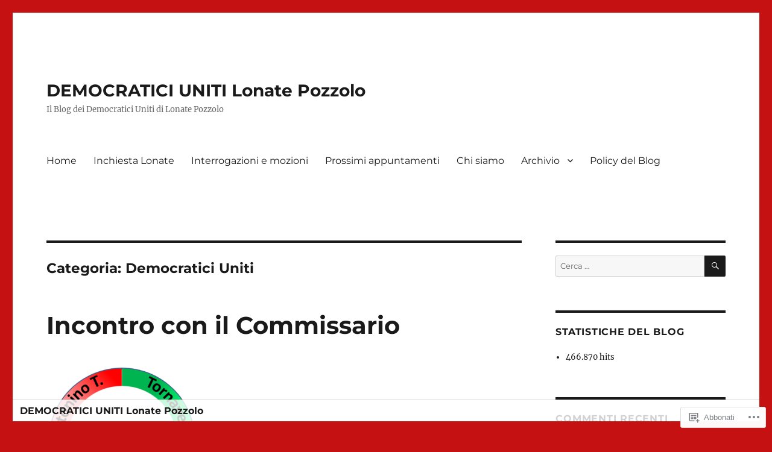

--- FILE ---
content_type: text/html; charset=UTF-8
request_url: https://democraticiuniti.wordpress.com/category/democratici-uniti/
body_size: 44491
content:
<!DOCTYPE html>
<html lang="it-IT" class="no-js">
<head>
	<meta charset="UTF-8">
	<meta name="viewport" content="width=device-width, initial-scale=1">
	<link rel="profile" href="https://gmpg.org/xfn/11">
		<script>(function(html){html.className = html.className.replace(/\bno-js\b/,'js')})(document.documentElement);</script>
<title>Democratici Uniti &#8211; DEMOCRATICI UNITI Lonate Pozzolo</title>
<meta name='robots' content='max-image-preview:large' />
<meta name="google-site-verification" content="ZQ35ji3lnC5wWPMFyHeir4H8acY3p8aCQvbnO26ibqk" />
<link rel='dns-prefetch' href='//s0.wp.com' />
<link rel="alternate" type="application/rss+xml" title="DEMOCRATICI UNITI Lonate Pozzolo &raquo; Feed" href="https://democraticiuniti.wordpress.com/feed/" />
<link rel="alternate" type="application/rss+xml" title="DEMOCRATICI UNITI Lonate Pozzolo &raquo; Feed dei commenti" href="https://democraticiuniti.wordpress.com/comments/feed/" />
<link rel="alternate" type="application/rss+xml" title="DEMOCRATICI UNITI Lonate Pozzolo &raquo; Democratici Uniti Feed della categoria" href="https://democraticiuniti.wordpress.com/category/democratici-uniti/feed/" />
	<script type="text/javascript">
		/* <![CDATA[ */
		function addLoadEvent(func) {
			var oldonload = window.onload;
			if (typeof window.onload != 'function') {
				window.onload = func;
			} else {
				window.onload = function () {
					oldonload();
					func();
				}
			}
		}
		/* ]]> */
	</script>
	<link crossorigin='anonymous' rel='stylesheet' id='all-css-0-1' href='/_static/??-eJyVjEsKwlAMAC/kM1QrdSOepcSoqfk8TB61t9eCHsDNwCxmYK4F3ZIsQVup0m5sARNlHfHxdVD3FZcmFJB3UirpLgHoWseEnD/9EvxKIttixAb+/7Jd2TipBD5d5OfL+jvrqRsO+92xH7p+egPVpUQ1&cssminify=yes' type='text/css' media='all' />
<style id='wp-emoji-styles-inline-css'>

	img.wp-smiley, img.emoji {
		display: inline !important;
		border: none !important;
		box-shadow: none !important;
		height: 1em !important;
		width: 1em !important;
		margin: 0 0.07em !important;
		vertical-align: -0.1em !important;
		background: none !important;
		padding: 0 !important;
	}
/*# sourceURL=wp-emoji-styles-inline-css */
</style>
<link crossorigin='anonymous' rel='stylesheet' id='all-css-2-1' href='/wp-content/plugins/gutenberg-core/v22.2.0/build/styles/block-library/style.css?m=1764855221i&cssminify=yes' type='text/css' media='all' />
<style id='wp-block-library-inline-css'>
.has-text-align-justify {
	text-align:justify;
}
.has-text-align-justify{text-align:justify;}

/*# sourceURL=wp-block-library-inline-css */
</style><style id='global-styles-inline-css'>
:root{--wp--preset--aspect-ratio--square: 1;--wp--preset--aspect-ratio--4-3: 4/3;--wp--preset--aspect-ratio--3-4: 3/4;--wp--preset--aspect-ratio--3-2: 3/2;--wp--preset--aspect-ratio--2-3: 2/3;--wp--preset--aspect-ratio--16-9: 16/9;--wp--preset--aspect-ratio--9-16: 9/16;--wp--preset--color--black: #000000;--wp--preset--color--cyan-bluish-gray: #abb8c3;--wp--preset--color--white: #fff;--wp--preset--color--pale-pink: #f78da7;--wp--preset--color--vivid-red: #cf2e2e;--wp--preset--color--luminous-vivid-orange: #ff6900;--wp--preset--color--luminous-vivid-amber: #fcb900;--wp--preset--color--light-green-cyan: #7bdcb5;--wp--preset--color--vivid-green-cyan: #00d084;--wp--preset--color--pale-cyan-blue: #8ed1fc;--wp--preset--color--vivid-cyan-blue: #0693e3;--wp--preset--color--vivid-purple: #9b51e0;--wp--preset--color--dark-gray: #1a1a1a;--wp--preset--color--medium-gray: #686868;--wp--preset--color--light-gray: #e5e5e5;--wp--preset--color--blue-gray: #4d545c;--wp--preset--color--bright-blue: #007acc;--wp--preset--color--light-blue: #9adffd;--wp--preset--color--dark-brown: #402b30;--wp--preset--color--medium-brown: #774e24;--wp--preset--color--dark-red: #640c1f;--wp--preset--color--bright-red: #ff675f;--wp--preset--color--yellow: #ffef8e;--wp--preset--gradient--vivid-cyan-blue-to-vivid-purple: linear-gradient(135deg,rgb(6,147,227) 0%,rgb(155,81,224) 100%);--wp--preset--gradient--light-green-cyan-to-vivid-green-cyan: linear-gradient(135deg,rgb(122,220,180) 0%,rgb(0,208,130) 100%);--wp--preset--gradient--luminous-vivid-amber-to-luminous-vivid-orange: linear-gradient(135deg,rgb(252,185,0) 0%,rgb(255,105,0) 100%);--wp--preset--gradient--luminous-vivid-orange-to-vivid-red: linear-gradient(135deg,rgb(255,105,0) 0%,rgb(207,46,46) 100%);--wp--preset--gradient--very-light-gray-to-cyan-bluish-gray: linear-gradient(135deg,rgb(238,238,238) 0%,rgb(169,184,195) 100%);--wp--preset--gradient--cool-to-warm-spectrum: linear-gradient(135deg,rgb(74,234,220) 0%,rgb(151,120,209) 20%,rgb(207,42,186) 40%,rgb(238,44,130) 60%,rgb(251,105,98) 80%,rgb(254,248,76) 100%);--wp--preset--gradient--blush-light-purple: linear-gradient(135deg,rgb(255,206,236) 0%,rgb(152,150,240) 100%);--wp--preset--gradient--blush-bordeaux: linear-gradient(135deg,rgb(254,205,165) 0%,rgb(254,45,45) 50%,rgb(107,0,62) 100%);--wp--preset--gradient--luminous-dusk: linear-gradient(135deg,rgb(255,203,112) 0%,rgb(199,81,192) 50%,rgb(65,88,208) 100%);--wp--preset--gradient--pale-ocean: linear-gradient(135deg,rgb(255,245,203) 0%,rgb(182,227,212) 50%,rgb(51,167,181) 100%);--wp--preset--gradient--electric-grass: linear-gradient(135deg,rgb(202,248,128) 0%,rgb(113,206,126) 100%);--wp--preset--gradient--midnight: linear-gradient(135deg,rgb(2,3,129) 0%,rgb(40,116,252) 100%);--wp--preset--font-size--small: 13px;--wp--preset--font-size--medium: 20px;--wp--preset--font-size--large: 36px;--wp--preset--font-size--x-large: 42px;--wp--preset--font-family--albert-sans: 'Albert Sans', sans-serif;--wp--preset--font-family--alegreya: Alegreya, serif;--wp--preset--font-family--arvo: Arvo, serif;--wp--preset--font-family--bodoni-moda: 'Bodoni Moda', serif;--wp--preset--font-family--bricolage-grotesque: 'Bricolage Grotesque', sans-serif;--wp--preset--font-family--cabin: Cabin, sans-serif;--wp--preset--font-family--chivo: Chivo, sans-serif;--wp--preset--font-family--commissioner: Commissioner, sans-serif;--wp--preset--font-family--cormorant: Cormorant, serif;--wp--preset--font-family--courier-prime: 'Courier Prime', monospace;--wp--preset--font-family--crimson-pro: 'Crimson Pro', serif;--wp--preset--font-family--dm-mono: 'DM Mono', monospace;--wp--preset--font-family--dm-sans: 'DM Sans', sans-serif;--wp--preset--font-family--dm-serif-display: 'DM Serif Display', serif;--wp--preset--font-family--domine: Domine, serif;--wp--preset--font-family--eb-garamond: 'EB Garamond', serif;--wp--preset--font-family--epilogue: Epilogue, sans-serif;--wp--preset--font-family--fahkwang: Fahkwang, sans-serif;--wp--preset--font-family--figtree: Figtree, sans-serif;--wp--preset--font-family--fira-sans: 'Fira Sans', sans-serif;--wp--preset--font-family--fjalla-one: 'Fjalla One', sans-serif;--wp--preset--font-family--fraunces: Fraunces, serif;--wp--preset--font-family--gabarito: Gabarito, system-ui;--wp--preset--font-family--ibm-plex-mono: 'IBM Plex Mono', monospace;--wp--preset--font-family--ibm-plex-sans: 'IBM Plex Sans', sans-serif;--wp--preset--font-family--ibarra-real-nova: 'Ibarra Real Nova', serif;--wp--preset--font-family--instrument-serif: 'Instrument Serif', serif;--wp--preset--font-family--inter: Inter, sans-serif;--wp--preset--font-family--josefin-sans: 'Josefin Sans', sans-serif;--wp--preset--font-family--jost: Jost, sans-serif;--wp--preset--font-family--libre-baskerville: 'Libre Baskerville', serif;--wp--preset--font-family--libre-franklin: 'Libre Franklin', sans-serif;--wp--preset--font-family--literata: Literata, serif;--wp--preset--font-family--lora: Lora, serif;--wp--preset--font-family--merriweather: Merriweather, serif;--wp--preset--font-family--montserrat: Montserrat, sans-serif;--wp--preset--font-family--newsreader: Newsreader, serif;--wp--preset--font-family--noto-sans-mono: 'Noto Sans Mono', sans-serif;--wp--preset--font-family--nunito: Nunito, sans-serif;--wp--preset--font-family--open-sans: 'Open Sans', sans-serif;--wp--preset--font-family--overpass: Overpass, sans-serif;--wp--preset--font-family--pt-serif: 'PT Serif', serif;--wp--preset--font-family--petrona: Petrona, serif;--wp--preset--font-family--piazzolla: Piazzolla, serif;--wp--preset--font-family--playfair-display: 'Playfair Display', serif;--wp--preset--font-family--plus-jakarta-sans: 'Plus Jakarta Sans', sans-serif;--wp--preset--font-family--poppins: Poppins, sans-serif;--wp--preset--font-family--raleway: Raleway, sans-serif;--wp--preset--font-family--roboto: Roboto, sans-serif;--wp--preset--font-family--roboto-slab: 'Roboto Slab', serif;--wp--preset--font-family--rubik: Rubik, sans-serif;--wp--preset--font-family--rufina: Rufina, serif;--wp--preset--font-family--sora: Sora, sans-serif;--wp--preset--font-family--source-sans-3: 'Source Sans 3', sans-serif;--wp--preset--font-family--source-serif-4: 'Source Serif 4', serif;--wp--preset--font-family--space-mono: 'Space Mono', monospace;--wp--preset--font-family--syne: Syne, sans-serif;--wp--preset--font-family--texturina: Texturina, serif;--wp--preset--font-family--urbanist: Urbanist, sans-serif;--wp--preset--font-family--work-sans: 'Work Sans', sans-serif;--wp--preset--spacing--20: 0.44rem;--wp--preset--spacing--30: 0.67rem;--wp--preset--spacing--40: 1rem;--wp--preset--spacing--50: 1.5rem;--wp--preset--spacing--60: 2.25rem;--wp--preset--spacing--70: 3.38rem;--wp--preset--spacing--80: 5.06rem;--wp--preset--shadow--natural: 6px 6px 9px rgba(0, 0, 0, 0.2);--wp--preset--shadow--deep: 12px 12px 50px rgba(0, 0, 0, 0.4);--wp--preset--shadow--sharp: 6px 6px 0px rgba(0, 0, 0, 0.2);--wp--preset--shadow--outlined: 6px 6px 0px -3px rgb(255, 255, 255), 6px 6px rgb(0, 0, 0);--wp--preset--shadow--crisp: 6px 6px 0px rgb(0, 0, 0);}:where(.is-layout-flex){gap: 0.5em;}:where(.is-layout-grid){gap: 0.5em;}body .is-layout-flex{display: flex;}.is-layout-flex{flex-wrap: wrap;align-items: center;}.is-layout-flex > :is(*, div){margin: 0;}body .is-layout-grid{display: grid;}.is-layout-grid > :is(*, div){margin: 0;}:where(.wp-block-columns.is-layout-flex){gap: 2em;}:where(.wp-block-columns.is-layout-grid){gap: 2em;}:where(.wp-block-post-template.is-layout-flex){gap: 1.25em;}:where(.wp-block-post-template.is-layout-grid){gap: 1.25em;}.has-black-color{color: var(--wp--preset--color--black) !important;}.has-cyan-bluish-gray-color{color: var(--wp--preset--color--cyan-bluish-gray) !important;}.has-white-color{color: var(--wp--preset--color--white) !important;}.has-pale-pink-color{color: var(--wp--preset--color--pale-pink) !important;}.has-vivid-red-color{color: var(--wp--preset--color--vivid-red) !important;}.has-luminous-vivid-orange-color{color: var(--wp--preset--color--luminous-vivid-orange) !important;}.has-luminous-vivid-amber-color{color: var(--wp--preset--color--luminous-vivid-amber) !important;}.has-light-green-cyan-color{color: var(--wp--preset--color--light-green-cyan) !important;}.has-vivid-green-cyan-color{color: var(--wp--preset--color--vivid-green-cyan) !important;}.has-pale-cyan-blue-color{color: var(--wp--preset--color--pale-cyan-blue) !important;}.has-vivid-cyan-blue-color{color: var(--wp--preset--color--vivid-cyan-blue) !important;}.has-vivid-purple-color{color: var(--wp--preset--color--vivid-purple) !important;}.has-black-background-color{background-color: var(--wp--preset--color--black) !important;}.has-cyan-bluish-gray-background-color{background-color: var(--wp--preset--color--cyan-bluish-gray) !important;}.has-white-background-color{background-color: var(--wp--preset--color--white) !important;}.has-pale-pink-background-color{background-color: var(--wp--preset--color--pale-pink) !important;}.has-vivid-red-background-color{background-color: var(--wp--preset--color--vivid-red) !important;}.has-luminous-vivid-orange-background-color{background-color: var(--wp--preset--color--luminous-vivid-orange) !important;}.has-luminous-vivid-amber-background-color{background-color: var(--wp--preset--color--luminous-vivid-amber) !important;}.has-light-green-cyan-background-color{background-color: var(--wp--preset--color--light-green-cyan) !important;}.has-vivid-green-cyan-background-color{background-color: var(--wp--preset--color--vivid-green-cyan) !important;}.has-pale-cyan-blue-background-color{background-color: var(--wp--preset--color--pale-cyan-blue) !important;}.has-vivid-cyan-blue-background-color{background-color: var(--wp--preset--color--vivid-cyan-blue) !important;}.has-vivid-purple-background-color{background-color: var(--wp--preset--color--vivid-purple) !important;}.has-black-border-color{border-color: var(--wp--preset--color--black) !important;}.has-cyan-bluish-gray-border-color{border-color: var(--wp--preset--color--cyan-bluish-gray) !important;}.has-white-border-color{border-color: var(--wp--preset--color--white) !important;}.has-pale-pink-border-color{border-color: var(--wp--preset--color--pale-pink) !important;}.has-vivid-red-border-color{border-color: var(--wp--preset--color--vivid-red) !important;}.has-luminous-vivid-orange-border-color{border-color: var(--wp--preset--color--luminous-vivid-orange) !important;}.has-luminous-vivid-amber-border-color{border-color: var(--wp--preset--color--luminous-vivid-amber) !important;}.has-light-green-cyan-border-color{border-color: var(--wp--preset--color--light-green-cyan) !important;}.has-vivid-green-cyan-border-color{border-color: var(--wp--preset--color--vivid-green-cyan) !important;}.has-pale-cyan-blue-border-color{border-color: var(--wp--preset--color--pale-cyan-blue) !important;}.has-vivid-cyan-blue-border-color{border-color: var(--wp--preset--color--vivid-cyan-blue) !important;}.has-vivid-purple-border-color{border-color: var(--wp--preset--color--vivid-purple) !important;}.has-vivid-cyan-blue-to-vivid-purple-gradient-background{background: var(--wp--preset--gradient--vivid-cyan-blue-to-vivid-purple) !important;}.has-light-green-cyan-to-vivid-green-cyan-gradient-background{background: var(--wp--preset--gradient--light-green-cyan-to-vivid-green-cyan) !important;}.has-luminous-vivid-amber-to-luminous-vivid-orange-gradient-background{background: var(--wp--preset--gradient--luminous-vivid-amber-to-luminous-vivid-orange) !important;}.has-luminous-vivid-orange-to-vivid-red-gradient-background{background: var(--wp--preset--gradient--luminous-vivid-orange-to-vivid-red) !important;}.has-very-light-gray-to-cyan-bluish-gray-gradient-background{background: var(--wp--preset--gradient--very-light-gray-to-cyan-bluish-gray) !important;}.has-cool-to-warm-spectrum-gradient-background{background: var(--wp--preset--gradient--cool-to-warm-spectrum) !important;}.has-blush-light-purple-gradient-background{background: var(--wp--preset--gradient--blush-light-purple) !important;}.has-blush-bordeaux-gradient-background{background: var(--wp--preset--gradient--blush-bordeaux) !important;}.has-luminous-dusk-gradient-background{background: var(--wp--preset--gradient--luminous-dusk) !important;}.has-pale-ocean-gradient-background{background: var(--wp--preset--gradient--pale-ocean) !important;}.has-electric-grass-gradient-background{background: var(--wp--preset--gradient--electric-grass) !important;}.has-midnight-gradient-background{background: var(--wp--preset--gradient--midnight) !important;}.has-small-font-size{font-size: var(--wp--preset--font-size--small) !important;}.has-medium-font-size{font-size: var(--wp--preset--font-size--medium) !important;}.has-large-font-size{font-size: var(--wp--preset--font-size--large) !important;}.has-x-large-font-size{font-size: var(--wp--preset--font-size--x-large) !important;}.has-albert-sans-font-family{font-family: var(--wp--preset--font-family--albert-sans) !important;}.has-alegreya-font-family{font-family: var(--wp--preset--font-family--alegreya) !important;}.has-arvo-font-family{font-family: var(--wp--preset--font-family--arvo) !important;}.has-bodoni-moda-font-family{font-family: var(--wp--preset--font-family--bodoni-moda) !important;}.has-bricolage-grotesque-font-family{font-family: var(--wp--preset--font-family--bricolage-grotesque) !important;}.has-cabin-font-family{font-family: var(--wp--preset--font-family--cabin) !important;}.has-chivo-font-family{font-family: var(--wp--preset--font-family--chivo) !important;}.has-commissioner-font-family{font-family: var(--wp--preset--font-family--commissioner) !important;}.has-cormorant-font-family{font-family: var(--wp--preset--font-family--cormorant) !important;}.has-courier-prime-font-family{font-family: var(--wp--preset--font-family--courier-prime) !important;}.has-crimson-pro-font-family{font-family: var(--wp--preset--font-family--crimson-pro) !important;}.has-dm-mono-font-family{font-family: var(--wp--preset--font-family--dm-mono) !important;}.has-dm-sans-font-family{font-family: var(--wp--preset--font-family--dm-sans) !important;}.has-dm-serif-display-font-family{font-family: var(--wp--preset--font-family--dm-serif-display) !important;}.has-domine-font-family{font-family: var(--wp--preset--font-family--domine) !important;}.has-eb-garamond-font-family{font-family: var(--wp--preset--font-family--eb-garamond) !important;}.has-epilogue-font-family{font-family: var(--wp--preset--font-family--epilogue) !important;}.has-fahkwang-font-family{font-family: var(--wp--preset--font-family--fahkwang) !important;}.has-figtree-font-family{font-family: var(--wp--preset--font-family--figtree) !important;}.has-fira-sans-font-family{font-family: var(--wp--preset--font-family--fira-sans) !important;}.has-fjalla-one-font-family{font-family: var(--wp--preset--font-family--fjalla-one) !important;}.has-fraunces-font-family{font-family: var(--wp--preset--font-family--fraunces) !important;}.has-gabarito-font-family{font-family: var(--wp--preset--font-family--gabarito) !important;}.has-ibm-plex-mono-font-family{font-family: var(--wp--preset--font-family--ibm-plex-mono) !important;}.has-ibm-plex-sans-font-family{font-family: var(--wp--preset--font-family--ibm-plex-sans) !important;}.has-ibarra-real-nova-font-family{font-family: var(--wp--preset--font-family--ibarra-real-nova) !important;}.has-instrument-serif-font-family{font-family: var(--wp--preset--font-family--instrument-serif) !important;}.has-inter-font-family{font-family: var(--wp--preset--font-family--inter) !important;}.has-josefin-sans-font-family{font-family: var(--wp--preset--font-family--josefin-sans) !important;}.has-jost-font-family{font-family: var(--wp--preset--font-family--jost) !important;}.has-libre-baskerville-font-family{font-family: var(--wp--preset--font-family--libre-baskerville) !important;}.has-libre-franklin-font-family{font-family: var(--wp--preset--font-family--libre-franklin) !important;}.has-literata-font-family{font-family: var(--wp--preset--font-family--literata) !important;}.has-lora-font-family{font-family: var(--wp--preset--font-family--lora) !important;}.has-merriweather-font-family{font-family: var(--wp--preset--font-family--merriweather) !important;}.has-montserrat-font-family{font-family: var(--wp--preset--font-family--montserrat) !important;}.has-newsreader-font-family{font-family: var(--wp--preset--font-family--newsreader) !important;}.has-noto-sans-mono-font-family{font-family: var(--wp--preset--font-family--noto-sans-mono) !important;}.has-nunito-font-family{font-family: var(--wp--preset--font-family--nunito) !important;}.has-open-sans-font-family{font-family: var(--wp--preset--font-family--open-sans) !important;}.has-overpass-font-family{font-family: var(--wp--preset--font-family--overpass) !important;}.has-pt-serif-font-family{font-family: var(--wp--preset--font-family--pt-serif) !important;}.has-petrona-font-family{font-family: var(--wp--preset--font-family--petrona) !important;}.has-piazzolla-font-family{font-family: var(--wp--preset--font-family--piazzolla) !important;}.has-playfair-display-font-family{font-family: var(--wp--preset--font-family--playfair-display) !important;}.has-plus-jakarta-sans-font-family{font-family: var(--wp--preset--font-family--plus-jakarta-sans) !important;}.has-poppins-font-family{font-family: var(--wp--preset--font-family--poppins) !important;}.has-raleway-font-family{font-family: var(--wp--preset--font-family--raleway) !important;}.has-roboto-font-family{font-family: var(--wp--preset--font-family--roboto) !important;}.has-roboto-slab-font-family{font-family: var(--wp--preset--font-family--roboto-slab) !important;}.has-rubik-font-family{font-family: var(--wp--preset--font-family--rubik) !important;}.has-rufina-font-family{font-family: var(--wp--preset--font-family--rufina) !important;}.has-sora-font-family{font-family: var(--wp--preset--font-family--sora) !important;}.has-source-sans-3-font-family{font-family: var(--wp--preset--font-family--source-sans-3) !important;}.has-source-serif-4-font-family{font-family: var(--wp--preset--font-family--source-serif-4) !important;}.has-space-mono-font-family{font-family: var(--wp--preset--font-family--space-mono) !important;}.has-syne-font-family{font-family: var(--wp--preset--font-family--syne) !important;}.has-texturina-font-family{font-family: var(--wp--preset--font-family--texturina) !important;}.has-urbanist-font-family{font-family: var(--wp--preset--font-family--urbanist) !important;}.has-work-sans-font-family{font-family: var(--wp--preset--font-family--work-sans) !important;}
/*# sourceURL=global-styles-inline-css */
</style>

<style id='classic-theme-styles-inline-css'>
/*! This file is auto-generated */
.wp-block-button__link{color:#fff;background-color:#32373c;border-radius:9999px;box-shadow:none;text-decoration:none;padding:calc(.667em + 2px) calc(1.333em + 2px);font-size:1.125em}.wp-block-file__button{background:#32373c;color:#fff;text-decoration:none}
/*# sourceURL=/wp-includes/css/classic-themes.min.css */
</style>
<link crossorigin='anonymous' rel='stylesheet' id='all-css-4-1' href='/_static/??-eJyNkd1qwzAMhV9ojkiX0t6MPcpwEjVTa9nGUpb27SeT/cG6sBsjHc53JCxYshtSVIwKOcwTRYEh9SENF4Fd0x6b1glxDugKvjUdjCT65XCit4DNIPIAP4J4dt9ZBU3n7LU6GEfyGJDNtoUtNE6ohstn7RSv20i2Ma7vc0ERZy/TzE5fbZb84lYZ8tyDLibchK6KGOFkBgHGUmhBb7ZSB4jjqpvqde0pWpSk4NVvLXVGzX64fPTAKUV4MRYmjFioZtwv/7/x/RP8aa8/uh6vMs/81B72j7tjd2i78zvZPMbB&cssminify=yes' type='text/css' media='all' />
<link crossorigin='anonymous' rel='stylesheet' id='all-css-10-1' href='/_static/??-eJx9j1EOgjAMQC/kbFAM/hjPArPMYbcutAtye4fRKD/8NH1NXpMHUzKWo2JU0DsGFEi5A53KYRb/VMQIVgREZ0IzJcthX3gHf2LIJlF2PgqM2BG7srq39cMtySEbYtuq57gC01Prxy11QE2tfXwYAvMybplKiI+9j17RiB2Z6Nu3alt+X8Olak7Hw7luqnp4AWcsZ4Q=&cssminify=yes' type='text/css' media='all' />
<style id='jetpack-global-styles-frontend-style-inline-css'>
:root { --font-headings: unset; --font-base: unset; --font-headings-default: -apple-system,BlinkMacSystemFont,"Segoe UI",Roboto,Oxygen-Sans,Ubuntu,Cantarell,"Helvetica Neue",sans-serif; --font-base-default: -apple-system,BlinkMacSystemFont,"Segoe UI",Roboto,Oxygen-Sans,Ubuntu,Cantarell,"Helvetica Neue",sans-serif;}
/*# sourceURL=jetpack-global-styles-frontend-style-inline-css */
</style>
<link crossorigin='anonymous' rel='stylesheet' id='all-css-12-1' href='/wp-content/themes/h4/global.css?m=1420737423i&cssminify=yes' type='text/css' media='all' />
<script id="wpcom-actionbar-placeholder-js-extra">
var actionbardata = {"siteID":"8233953","postID":"0","siteURL":"https://democraticiuniti.wordpress.com","xhrURL":"https://democraticiuniti.wordpress.com/wp-admin/admin-ajax.php","nonce":"4da4b0dc14","isLoggedIn":"","statusMessage":"","subsEmailDefault":"instantly","proxyScriptUrl":"https://s0.wp.com/wp-content/js/wpcom-proxy-request.js?m=1513050504i&amp;ver=20211021","i18n":{"followedText":"I nuovi articoli del sito saranno visibili sul tuo \u003Ca href=\"https://wordpress.com/reader\"\u003EReader\u003C/a\u003E","foldBar":"Riduci la barra","unfoldBar":"Espandi la barra","shortLinkCopied":"Shortlink copiato negli appunti."}};
//# sourceURL=wpcom-actionbar-placeholder-js-extra
</script>
<script id="jetpack-mu-wpcom-settings-js-before">
var JETPACK_MU_WPCOM_SETTINGS = {"assetsUrl":"https://s0.wp.com/wp-content/mu-plugins/jetpack-mu-wpcom-plugin/moon/jetpack_vendor/automattic/jetpack-mu-wpcom/src/build/"};
//# sourceURL=jetpack-mu-wpcom-settings-js-before
</script>
<script crossorigin='anonymous' type='text/javascript'  src='/_static/??/wp-content/js/rlt-proxy.js,/wp-content/themes/pub/twentysixteen/js/html5.js?m=1720530689j'></script>
<script id="rlt-proxy-js-after">
	rltInitialize( {"token":null,"iframeOrigins":["https:\/\/widgets.wp.com"]} );
//# sourceURL=rlt-proxy-js-after
</script>
<link rel="EditURI" type="application/rsd+xml" title="RSD" href="https://democraticiuniti.wordpress.com/xmlrpc.php?rsd" />
<meta name="generator" content="WordPress.com" />

<!-- Jetpack Open Graph Tags -->
<meta property="og:type" content="website" />
<meta property="og:title" content="Democratici Uniti &#8211; DEMOCRATICI UNITI Lonate Pozzolo" />
<meta property="og:url" content="https://democraticiuniti.wordpress.com/category/democratici-uniti/" />
<meta property="og:site_name" content="DEMOCRATICI UNITI Lonate Pozzolo" />
<meta property="og:image" content="https://s0.wp.com/i/blank.jpg?m=1383295312i" />
<meta property="og:image:width" content="200" />
<meta property="og:image:height" content="200" />
<meta property="og:image:alt" content="" />
<meta property="og:locale" content="it_IT" />
<meta property="fb:app_id" content="249643311490" />

<!-- End Jetpack Open Graph Tags -->
<link rel="shortcut icon" type="image/x-icon" href="https://s0.wp.com/i/favicon.ico?m=1713425267i" sizes="16x16 24x24 32x32 48x48" />
<link rel="icon" type="image/x-icon" href="https://s0.wp.com/i/favicon.ico?m=1713425267i" sizes="16x16 24x24 32x32 48x48" />
<link rel="apple-touch-icon" href="https://s0.wp.com/i/webclip.png?m=1713868326i" />
<link rel='openid.server' href='https://democraticiuniti.wordpress.com/?openidserver=1' />
<link rel='openid.delegate' href='https://democraticiuniti.wordpress.com/' />
<link rel="search" type="application/opensearchdescription+xml" href="https://democraticiuniti.wordpress.com/osd.xml" title="DEMOCRATICI UNITI Lonate Pozzolo" />
<link rel="search" type="application/opensearchdescription+xml" href="https://s1.wp.com/opensearch.xml" title="WordPress.com" />
<meta name="theme-color" content="#c51111" />
<style>.recentcomments a{display:inline !important;padding:0 !important;margin:0 !important;}</style>		<style type="text/css">
			.recentcomments a {
				display: inline !important;
				padding: 0 !important;
				margin: 0 !important;
			}

			table.recentcommentsavatartop img.avatar, table.recentcommentsavatarend img.avatar {
				border: 0px;
				margin: 0;
			}

			table.recentcommentsavatartop a, table.recentcommentsavatarend a {
				border: 0px !important;
				background-color: transparent !important;
			}

			td.recentcommentsavatarend, td.recentcommentsavatartop {
				padding: 0px 0px 1px 0px;
				margin: 0px;
			}

			td.recentcommentstextend {
				border: none !important;
				padding: 0px 0px 2px 10px;
			}

			.rtl td.recentcommentstextend {
				padding: 0px 10px 2px 0px;
			}

			td.recentcommentstexttop {
				border: none;
				padding: 0px 0px 0px 10px;
			}

			.rtl td.recentcommentstexttop {
				padding: 0px 10px 0px 0px;
			}
		</style>
		<meta name="description" content="Post su Democratici Uniti scritto da Luca Perencin, democraticiuniti e .nad70" />
<style id="custom-background-css">
body.custom-background { background-color: #c51111; }
</style>
	<style type="text/css" id="custom-colors-css">	input[type="text"],
	input[type="email"],
	input[type="url"],
	input[type="password"],
	input[type="search"],
	input[type="tel"],
	input[type="number"],
	textarea {
		background: #f7f7f7;
		color: #686868;
	}

	input[type="text"]:focus,
	input[type="email"]:focus,
	input[type="url"]:focus,
	input[type="password"]:focus,
	input[type="search"]:focus,
	input[type="tel"]:focus,
	input[type="number"]:focus,
	textarea:focus {
		background-color: #fff;
		color: #1a1a1a;
	}
body { background-color: #c51111;}
</style>
<link crossorigin='anonymous' rel='stylesheet' id='all-css-6-3' href='/_static/??-eJydjdEKwjAMRX/IGqaT+SJ+inRZGN3SpDQtw78Xwe1Rxh7P4XIuLMmhSiEpEKtLXMcgBhOV5HH+MURVgVcQhJ4VZwNbQqJ8RrMT7C9EHSqTAfqs1Yi30SqOBktgGtzomSm//9H34BkfTXe7Xu5t17TTB3k+YIU=&cssminify=yes' type='text/css' media='all' />
</head>

<body class="archive category category-democratici-uniti category-31709721 custom-background wp-embed-responsive wp-theme-pubtwentysixteen customizer-styles-applied group-blog hfeed jetpack-reblog-enabled">
<div id="page" class="site">
	<div class="site-inner">
		<a class="skip-link screen-reader-text" href="#content">
			Vai al contenuto		</a>

		<header id="masthead" class="site-header">
			<div class="site-header-main">
				<div class="site-branding">
					<a href="https://democraticiuniti.wordpress.com/" class="site-logo-link" rel="home" itemprop="url"></a>
											<p class="site-title"><a href="https://democraticiuniti.wordpress.com/" rel="home">DEMOCRATICI UNITI Lonate Pozzolo</a></p>
												<p class="site-description">Il Blog dei Democratici Uniti di Lonate Pozzolo</p>
									</div><!-- .site-branding -->

									<button id="menu-toggle" class="menu-toggle">Menu</button>

					<div id="site-header-menu" class="site-header-menu">
													<nav id="site-navigation" class="main-navigation" aria-label="Menu principale">
								<div class="menu-menun-container"><ul id="menu-menun" class="primary-menu"><li id="menu-item-8071" class="menu-item menu-item-type-custom menu-item-object-custom menu-item-home menu-item-8071"><a href="https://democraticiuniti.wordpress.com/">Home</a></li>
<li id="menu-item-22580" class="menu-item menu-item-type-post_type menu-item-object-page menu-item-22580"><a href="https://democraticiuniti.wordpress.com/inchiesta-lonate/">Inchiesta Lonate</a></li>
<li id="menu-item-20692" class="menu-item menu-item-type-post_type menu-item-object-page menu-item-20692"><a href="https://democraticiuniti.wordpress.com/interrogazioni/">Interrogazioni e mozioni</a></li>
<li id="menu-item-8249" class="menu-item menu-item-type-post_type menu-item-object-page menu-item-8249"><a href="https://democraticiuniti.wordpress.com/prossimi-appuntamenti/">Prossimi appuntamenti</a></li>
<li id="menu-item-19056" class="menu-item menu-item-type-custom menu-item-object-custom menu-item-19056"><a href="http://lp2014.it/la-squadra/">Chi siamo</a></li>
<li id="menu-item-8075" class="menu-item menu-item-type-post_type menu-item-object-page menu-item-has-children menu-item-8075"><a href="https://democraticiuniti.wordpress.com/archivio/">Archivio</a>
<ul class="sub-menu">
	<li id="menu-item-8076" class="menu-item menu-item-type-post_type menu-item-object-page menu-item-8076"><a href="https://democraticiuniti.wordpress.com/consiglio-comunale/">Consiglio Comunale</a></li>
	<li id="menu-item-8079" class="menu-item menu-item-type-post_type menu-item-object-page menu-item-8079"><a href="https://democraticiuniti.wordpress.com/amianto/">Amianto</a></li>
	<li id="menu-item-8072" class="menu-item menu-item-type-post_type menu-item-object-page menu-item-8072"><a href="https://democraticiuniti.wordpress.com/archivio/malpensa-e-il-suo-futuro/">Malpensa</a></li>
	<li id="menu-item-8078" class="menu-item menu-item-type-post_type menu-item-object-page menu-item-8078"><a href="https://democraticiuniti.wordpress.com/archivio/viva-via-gaggio-via-gaggio-viva/">Via Gaggio</a></li>
	<li id="menu-item-17607" class="menu-item menu-item-type-post_type menu-item-object-page menu-item-17607"><a href="https://democraticiuniti.wordpress.com/archivio/cambiamo-insieme-lonate/">Cambiamo insieme Lonate</a></li>
	<li id="menu-item-8074" class="menu-item menu-item-type-post_type menu-item-object-page menu-item-8074"><a href="https://democraticiuniti.wordpress.com/archivio/democratici-uniti-chi-siamo/">Chi eravamo (2009-2014)</a></li>
</ul>
</li>
<li id="menu-item-8073" class="menu-item menu-item-type-post_type menu-item-object-page menu-item-8073"><a href="https://democraticiuniti.wordpress.com/policy-del-blog/">Policy del Blog</a></li>
</ul></div>							</nav><!-- .main-navigation -->
						
											</div><!-- .site-header-menu -->
							</div><!-- .site-header-main -->

					</header><!-- .site-header -->

		<div id="content" class="site-content">

	<div id="primary" class="content-area">
		<main id="main" class="site-main">

		
			<header class="page-header">
				<h1 class="page-title">Categoria: <span>Democratici Uniti</span></h1>			</header><!-- .page-header -->

			
<article id="post-22869" class="post-22869 post type-post status-publish format-standard has-post-thumbnail hentry category-bandi category-democratici-uniti category-legalita category-trasparenza category-uncategorized tag-bandi tag-centro-sportivo tag-legalita tag-migranti tag-polizia-urbana tag-trasparenza">
	<header class="entry-header">
		
		<h2 class="entry-title"><a href="https://democraticiuniti.wordpress.com/2017/09/15/incontro-con-il-commissario/" rel="bookmark">Incontro con il&nbsp;Commissario</a></h2>	</header><!-- .entry-header -->

	
	
	<a class="post-thumbnail" href="https://democraticiuniti.wordpress.com/2017/09/15/incontro-con-il-commissario/" aria-hidden="true">
		<img width="250" height="247" src="https://democraticiuniti.wordpress.com/wp-content/uploads/2011/03/logo_500.png?w=250" class="attachment-post-thumbnail size-post-thumbnail wp-post-image" alt="Incontro con il&nbsp;Commissario" decoding="async" srcset="https://democraticiuniti.wordpress.com/wp-content/uploads/2011/03/logo_500.png 250w, https://democraticiuniti.wordpress.com/wp-content/uploads/2011/03/logo_500.png?w=150 150w" sizes="(max-width: 709px) 85vw, (max-width: 909px) 67vw, (max-width: 984px) 60vw, (max-width: 1362px) 62vw, 840px" data-attachment-id="18797" data-permalink="https://democraticiuniti.wordpress.com/prossimi-appuntamenti/logo_500/" data-orig-file="https://democraticiuniti.wordpress.com/wp-content/uploads/2011/03/logo_500.png" data-orig-size="250,247" data-comments-opened="1" data-image-meta="{&quot;aperture&quot;:&quot;0&quot;,&quot;credit&quot;:&quot;&quot;,&quot;camera&quot;:&quot;&quot;,&quot;caption&quot;:&quot;&quot;,&quot;created_timestamp&quot;:&quot;0&quot;,&quot;copyright&quot;:&quot;&quot;,&quot;focal_length&quot;:&quot;0&quot;,&quot;iso&quot;:&quot;0&quot;,&quot;shutter_speed&quot;:&quot;0&quot;,&quot;title&quot;:&quot;&quot;}" data-image-title="logo_500" data-image-description="&lt;p&gt;Elezioni Comunali&lt;/p&gt;
" data-image-caption="&lt;p&gt;Elezioni Comunali&lt;/p&gt;
" data-medium-file="https://democraticiuniti.wordpress.com/wp-content/uploads/2011/03/logo_500.png?w=250" data-large-file="https://democraticiuniti.wordpress.com/wp-content/uploads/2011/03/logo_500.png?w=250" />	</a>

		
	<div class="entry-content">
		<p>Ieri pomeriggio abbiamo avuto il piacere di poter incontrare il Commissario Prefettizio, il Dott. <strong>Gaetano Losa</strong>, nell&#8217;ambito dei colloqui che sta svolgendo con i vari membri della ex-amministrazione Comunale, compresi appunto i Consiglieri dei vari gruppi consiliari.</p>
<p>La riunione si è svolta in un clima di estrema cordialità e disponibilità, sopratutto all&#8217;ascolto delle nostre istanze e suggerimenti, per cui non abbiamo mancato di proporre e chiedere di alcuni temi e punti che sono ancora aperti, sospesi dopo l&#8217;avvenimento dei fatti che tutti conosciamo,</p>
<p>In particolare abbiamo discusso di :</p>
<p><strong>Legalità</strong> &#8211; Il paese, Lonate Pozzolo, ha un grosso bisogno di <em>normalità</em> e legalità. La calma apparente non deve trarre in inganno: c&#8217;è bisogno di rispondere, tutti, energicamente, con comportamenti e abitudini che abituano alla legalità, per non ritrovarci in una situazione dove l&#8217;illegalità è considerata la normalità o, peggio, accettata come regola. In questo frangente abbiamo chiesto anche la situazione attuale del corpo di Polizia Municipale, investito, lo ricordiamo, dagli stessi eventi che hanno colpito anche Sindaco e Segretario Comunale. Non è da escludere anche una azione legale, da parte del Comune, per recuperare i danni (materiali e di immagine) subiti in questo periodo.</p>
<p><strong>Centro Sportivo</strong> &#8211;  Il grande cavallo di battaglia della ex-amministrazione ha messo in moto una macchina che, potenzialmente, potrebbe impegnare economicamente amministrazione e cittadini per cifre elevatissime. In questo caso i fatti giudiziari hanno rallentato l&#8217;iter, ma abbiamo comunque chiesto conto dello status, visto anche il <em>blackout</em> informativo dell&#8217;ultimo periodo.</p>
<p><strong>Bandi e investimenti</strong> &#8211; Al momento c&#8217;è un importante bando in corso tra alcuni comuni, con Lonate capofila, per l&#8217;acquisizione, l&#8217;ammodernamento e la gestione dell&#8217;illuminazione pubblica. Anche qui, abbiamo chiesto a che punto fosse, e se ci fossero state delle ricadute, con la scomparsa dell&#8217;amministrazione.</p>
<p><strong>Migranti</strong> &#8211; Tema caldo, per quanto riguarda Lonate Pozzolo, anche per le note vicende di via Ossola. Anche qui abbiamo avuto rassicurazioni sul fatto che sia il Prefetto che il Commissario stiano attivamente lavorando per creare una situazione compatibile con Lonate Pozzolo, che crei meno disagi possibili e soprattutto risponda alle esigenze di tutta la popolazione. Confortante, da un certo punto di vista, la visione comune che abbiamo avuto con il Commissario, sulle opportunità che una gestione oculata, trasparente e organizzata possa dare una risposta al problema.</p>
<p><strong>Trasparenza</strong> &#8211; La trasparenza, diciamo, non è mai stato il piatto forte della ex amministrazione, che, nonostante i proclami, non ha mai facilitato il dialogo e l&#8217;informazione per i cittadini. Abbiamo chiesto informazioni riguardanti la pubblicazione del periodico Comunale (che era l&#8217;unica voce &#8220;ufficiale&#8221; dei gruppi, e un&#8217;occasione per arrivare nelle case di quasi tutti i lonatesi) sospesa, senza particolari motivazioni, subito dopo l&#8217;inizio delle note vicende. In generale abbiamo chiesto che i cittadini vengano costantemente informati  attraverso tutti i canali possibili, e la possibilità di attivare anche i canali <em>social</em>, per avvicinarsi ancora di più a tutte le fasce di età e fruizione.</p>
<p>Il colloquio si è concluso con un «<em>arrivederci</em>» su altre tematiche o necessità, e ovviamente noi siamo a disposizione di ogni richiesta (di cui riporteremo sempre, per trasparenza) come siamo a disposizione di ogni istanza che ci venga portata dalla popolazione.</p>
<p>Il Gruppo DEMOCRATICI UNITI</p>
<p>&nbsp;</p>
<p>&nbsp;</p>
	</div><!-- .entry-content -->

	<footer class="entry-footer">
		<span class="byline"><span class="author vcard"><img referrerpolicy="no-referrer" alt='Avatar di Sconosciuto' src='https://2.gravatar.com/avatar/5da22d6a714d580ac92619190d39fa29485f28d8f0c28576431ca6c74dc2cfd2?s=49&#038;d=identicon&#038;r=G' srcset='https://2.gravatar.com/avatar/5da22d6a714d580ac92619190d39fa29485f28d8f0c28576431ca6c74dc2cfd2?s=49&#038;d=identicon&#038;r=G 1x, https://2.gravatar.com/avatar/5da22d6a714d580ac92619190d39fa29485f28d8f0c28576431ca6c74dc2cfd2?s=74&#038;d=identicon&#038;r=G 1.5x, https://2.gravatar.com/avatar/5da22d6a714d580ac92619190d39fa29485f28d8f0c28576431ca6c74dc2cfd2?s=98&#038;d=identicon&#038;r=G 2x, https://2.gravatar.com/avatar/5da22d6a714d580ac92619190d39fa29485f28d8f0c28576431ca6c74dc2cfd2?s=147&#038;d=identicon&#038;r=G 3x, https://2.gravatar.com/avatar/5da22d6a714d580ac92619190d39fa29485f28d8f0c28576431ca6c74dc2cfd2?s=196&#038;d=identicon&#038;r=G 4x' class='avatar avatar-49' height='49' width='49' decoding='async' /><span class="screen-reader-text">Autore </span> <a class="url fn n" href="https://democraticiuniti.wordpress.com/author/lucaperencin/">Luca Perencin</a></span></span><span class="posted-on"><span class="screen-reader-text">Scritto il </span><a href="https://democraticiuniti.wordpress.com/2017/09/15/incontro-con-il-commissario/" rel="bookmark"><time class="entry-date published" datetime="2017-09-15T16:23:42+02:00">15 settembre 2017</time><time class="updated" datetime="2017-09-15T22:24:56+02:00">15 settembre 2017</time></a></span><span class="cat-links"><span class="screen-reader-text">Categorie </span><a href="https://democraticiuniti.wordpress.com/category/bandi/" rel="category tag">Bandi</a>,<a href="https://democraticiuniti.wordpress.com/category/democratici-uniti/" rel="category tag">Democratici Uniti</a>,<a href="https://democraticiuniti.wordpress.com/category/legalita/" rel="category tag">Legalità</a>,<a href="https://democraticiuniti.wordpress.com/category/trasparenza/" rel="category tag">Trasparenza</a>,<a href="https://democraticiuniti.wordpress.com/category/uncategorized/" rel="category tag">Uncategorized</a></span><span class="tags-links"><span class="screen-reader-text">Tag </span><a href="https://democraticiuniti.wordpress.com/tag/bandi/" rel="tag">Bandi</a>,<a href="https://democraticiuniti.wordpress.com/tag/centro-sportivo/" rel="tag">centro sportivo</a>,<a href="https://democraticiuniti.wordpress.com/tag/legalita/" rel="tag">Legalità</a>,<a href="https://democraticiuniti.wordpress.com/tag/migranti/" rel="tag">migranti</a>,<a href="https://democraticiuniti.wordpress.com/tag/polizia-urbana/" rel="tag">polizia urbana</a>,<a href="https://democraticiuniti.wordpress.com/tag/trasparenza/" rel="tag">Trasparenza</a></span><span class="comments-link"><a href="https://democraticiuniti.wordpress.com/2017/09/15/incontro-con-il-commissario/#respond">Lascia un commento<span class="screen-reader-text"> su Incontro con il&nbsp;Commissario</span></a></span>			</footer><!-- .entry-footer -->
</article><!-- #post-22869 -->

<article id="post-22820" class="post-22820 post type-post status-publish format-standard has-post-thumbnail hentry category-democratici-uniti category-lavori-pubblici tag-incontro-pubblico tag-lavori-pubblici tag-lonate-pozzolo tag-parcheggi tag-rotonde tag-tornavento-2">
	<header class="entry-header">
		
		<h2 class="entry-title"><a href="https://democraticiuniti.wordpress.com/2017/06/30/resoconto-incontro-pubblico-tornavento-29062017/" rel="bookmark">Resoconto Incontro Pubblico Tornavento&nbsp;29/06/2017</a></h2>	</header><!-- .entry-header -->

	
	
	<a class="post-thumbnail" href="https://democraticiuniti.wordpress.com/2017/06/30/resoconto-incontro-pubblico-tornavento-29062017/" aria-hidden="true">
		<img width="766" height="407" src="https://democraticiuniti.wordpress.com/wp-content/uploads/2017/06/rotonda.png?w=766" class="attachment-post-thumbnail size-post-thumbnail wp-post-image" alt="Resoconto Incontro Pubblico Tornavento&nbsp;29/06/2017" decoding="async" srcset="https://democraticiuniti.wordpress.com/wp-content/uploads/2017/06/rotonda.png 766w, https://democraticiuniti.wordpress.com/wp-content/uploads/2017/06/rotonda.png?w=150 150w, https://democraticiuniti.wordpress.com/wp-content/uploads/2017/06/rotonda.png?w=450 450w" sizes="(max-width: 709px) 85vw, (max-width: 909px) 67vw, (max-width: 984px) 60vw, (max-width: 1362px) 62vw, 840px" data-attachment-id="22823" data-permalink="https://democraticiuniti.wordpress.com/2017/06/30/resoconto-incontro-pubblico-tornavento-29062017/rotonda/" data-orig-file="https://democraticiuniti.wordpress.com/wp-content/uploads/2017/06/rotonda.png" data-orig-size="766,407" data-comments-opened="1" data-image-meta="{&quot;aperture&quot;:&quot;0&quot;,&quot;credit&quot;:&quot;&quot;,&quot;camera&quot;:&quot;&quot;,&quot;caption&quot;:&quot;&quot;,&quot;created_timestamp&quot;:&quot;0&quot;,&quot;copyright&quot;:&quot;&quot;,&quot;focal_length&quot;:&quot;0&quot;,&quot;iso&quot;:&quot;0&quot;,&quot;shutter_speed&quot;:&quot;0&quot;,&quot;title&quot;:&quot;&quot;,&quot;orientation&quot;:&quot;0&quot;}" data-image-title="rotonda" data-image-description="" data-image-caption="&lt;p&gt;[ci scusiamo per la scarsa qualità, in mancanza di foto ufficiali]&lt;/p&gt;
" data-medium-file="https://democraticiuniti.wordpress.com/wp-content/uploads/2017/06/rotonda.png?w=450" data-large-file="https://democraticiuniti.wordpress.com/wp-content/uploads/2017/06/rotonda.png?w=766" />	</a>

		
	<div class="entry-content">
		<p>Riportiamo un breve resoconto della serata di ieri sera, a Tornavento, che era volto a presentare lo &#8220;<a href="http://www.lonatepozzolo.gov.it/incontro-pubblico-tornavento-pista-ciclopedonale-rotatoria-20179629/"><em>Studio di fattibilità per la realizzazione di una pista ciclopedonale in via Goldoni e di una rotatoria incrocio via del Gregge</em></a>&#8220;.<br />
Il condizionale è d&#8217;obbligo, dato che, durante la serata, molto animata, si è parlato di molto, molto altro, e ben poco del progetto in sé.</p>
<p>Ma procediamo con ordine. E&#8217; necessario fare una breve premessa: il progetto di una pista ciclopedonale in quella zona risale a diversi anni fa, nata con l&#8217;intenzione di unire idealmente capoluogo e frazioni mediante percorsi ciclabili, appunto, ha avuto negli anni variazioni, stop e ripartenze, e un&#8217;improvvisa accelerazione negli ultimi tempi.<br />
Del progetto iniziale è rimasto ben poco: la parte di pista relativa alla via Sant&#8217;Anna è stata stralciata, dimezzandone di fatto la lunghezza complessiva, ed è stata inserita una poderosa rotatoria (40mt di diametro) all&#8217;incrocio di via del Gregge. L&#8217;opera prevederebbe anche la variazione dei parcheggi esistenti in zona Farmacia, sottratti dalla nuova rotatoria, e uno sbocco regolato su via del Gregge (con rimozione di una fetta del parco giochi esistente)</p>
<p><figure data-shortcode="caption" id="attachment_22823" aria-describedby="caption-attachment-22823" style="width: 160px" class="wp-caption alignright"><a href="https://democraticiuniti.wordpress.com/wp-content/uploads/2017/06/rotonda.png"><img data-attachment-id="22823" data-permalink="https://democraticiuniti.wordpress.com/2017/06/30/resoconto-incontro-pubblico-tornavento-29062017/rotonda/" data-orig-file="https://democraticiuniti.wordpress.com/wp-content/uploads/2017/06/rotonda.png" data-orig-size="766,407" data-comments-opened="1" data-image-meta="{&quot;aperture&quot;:&quot;0&quot;,&quot;credit&quot;:&quot;&quot;,&quot;camera&quot;:&quot;&quot;,&quot;caption&quot;:&quot;&quot;,&quot;created_timestamp&quot;:&quot;0&quot;,&quot;copyright&quot;:&quot;&quot;,&quot;focal_length&quot;:&quot;0&quot;,&quot;iso&quot;:&quot;0&quot;,&quot;shutter_speed&quot;:&quot;0&quot;,&quot;title&quot;:&quot;&quot;,&quot;orientation&quot;:&quot;0&quot;}" data-image-title="rotonda" data-image-description="" data-image-caption="&lt;p&gt;[ci scusiamo per la scarsa qualità, in mancanza di foto ufficiali]&lt;/p&gt;
" data-medium-file="https://democraticiuniti.wordpress.com/wp-content/uploads/2017/06/rotonda.png?w=450" data-large-file="https://democraticiuniti.wordpress.com/wp-content/uploads/2017/06/rotonda.png?w=766" loading="lazy" class="size-thumbnail wp-image-22823" src="https://democraticiuniti.wordpress.com/wp-content/uploads/2017/06/rotonda.png?w=150&#038;h=80" alt="" width="150" height="80" srcset="https://democraticiuniti.wordpress.com/wp-content/uploads/2017/06/rotonda.png?w=150 150w, https://democraticiuniti.wordpress.com/wp-content/uploads/2017/06/rotonda.png?w=300 300w" sizes="(max-width: 150px) 85vw, 150px" /></a><figcaption id="caption-attachment-22823" class="wp-caption-text">[ci scusiamo per la scarsa qualità, in mancanza di foto ufficiali]</figcaption></figure>Dopo una una breve introduzione, è stato dato spazio ai cittadini per le domande. E le domande, numerose, sono arrivate; forse un po&#8217; a sorpresa, per l&#8217;Assessore Patera, presentatore della serata. Le domande e gli interventi, però, e qui direi senza sorpresa, erano tutte volte a capire il perché di un&#8217;opera come questa, in questo momento, mentre è chiaramente emerso che le priorità di Tornavento sono ben altre: la cronica mancanza di parcheggi, la scarsità di controlli da parte della Polizia Locale, la mancata manutenzione della Piazza, l&#8217;assenza di telecamere di controllo, solo per dirne alcune. Il dibattito si è poi sviluppato rincorrendo parecchie fantasiose ipotesi, che vedevano la pista ciclabile spostarsi a destra e a sinistra della carreggiata, parcheggi a stallo, poi a lisca di pesce, sensi unici e richieste di spostamento a nord o a sud della rotatoria. Nel complesso parecchia confusione, qualche promessa strappata sui parcheggi e veramente poco su quello che implica un&#8217;opera come quella. La serata si è conclusa tra molti &#8220;vedremo&#8221; e &#8220;valuteremo&#8221;.</p>
<p>Due parole sui tempi e i costi: ho provato a porre qualche domanda, tra la bagarre generale, sui tempi e i costi di tale opera. L&#8217;impegno è stimato &#8220;<em>intorno ai 600.000€</em>&#8221; (facendo bene i conti, però, dalla delibera di giunta risulta di 637.722,97€ <em>quasi</em> 640.000€, quindi).<br />
Per quanto riguarda i tempi, la data prevista è &#8220;<em>intorno a Gennaio, Febbraio 2018</em>&#8221; per una durata di 200 giorni, quasi un anno di disagio quindi, per i cittadini e i frequentatori di Tornavento. Altro punto di incognita sono i terreni su cui si va ad incidere, con alcuni impegni di cessione gratuita (in cambio di cosa?) e altre trattative ancora in corso.</p>
<p>Un progetto, quindi, che ha ancora degli aspetti poco chiari e, soprattutto, sembra destinato ad essere rimaneggiato, pesantemente, ancora una volta.</p>
<p>Senza nulla togliere alla necessità di mettere in sicurezza un incrocio pericoloso come quello di via del Gregge, non si comprende l&#8217;urgenza di un&#8217;opera come questa, slegata da altri collegamenti ciclopedonali, senza un effettivo «piano parcheggi», che verranno sottratti dalla pista, senza una reale strategia urbanistica, e che non risponde nemmeno alle necessità primarie dei cittadini della zona. Attenderemo di vedere le annunciate modifiche, per verificare se risponderanno ai requisiti richiesti.</p>
	</div><!-- .entry-content -->

	<footer class="entry-footer">
		<span class="byline"><span class="author vcard"><img referrerpolicy="no-referrer" alt='Avatar di Sconosciuto' src='https://2.gravatar.com/avatar/5da22d6a714d580ac92619190d39fa29485f28d8f0c28576431ca6c74dc2cfd2?s=49&#038;d=identicon&#038;r=G' srcset='https://2.gravatar.com/avatar/5da22d6a714d580ac92619190d39fa29485f28d8f0c28576431ca6c74dc2cfd2?s=49&#038;d=identicon&#038;r=G 1x, https://2.gravatar.com/avatar/5da22d6a714d580ac92619190d39fa29485f28d8f0c28576431ca6c74dc2cfd2?s=74&#038;d=identicon&#038;r=G 1.5x, https://2.gravatar.com/avatar/5da22d6a714d580ac92619190d39fa29485f28d8f0c28576431ca6c74dc2cfd2?s=98&#038;d=identicon&#038;r=G 2x, https://2.gravatar.com/avatar/5da22d6a714d580ac92619190d39fa29485f28d8f0c28576431ca6c74dc2cfd2?s=147&#038;d=identicon&#038;r=G 3x, https://2.gravatar.com/avatar/5da22d6a714d580ac92619190d39fa29485f28d8f0c28576431ca6c74dc2cfd2?s=196&#038;d=identicon&#038;r=G 4x' class='avatar avatar-49' height='49' width='49' loading='lazy' decoding='async' /><span class="screen-reader-text">Autore </span> <a class="url fn n" href="https://democraticiuniti.wordpress.com/author/lucaperencin/">Luca Perencin</a></span></span><span class="posted-on"><span class="screen-reader-text">Scritto il </span><a href="https://democraticiuniti.wordpress.com/2017/06/30/resoconto-incontro-pubblico-tornavento-29062017/" rel="bookmark"><time class="entry-date published" datetime="2017-06-30T09:36:58+02:00">30 giugno 2017</time><time class="updated" datetime="2017-06-30T13:41:40+02:00">30 giugno 2017</time></a></span><span class="cat-links"><span class="screen-reader-text">Categorie </span><a href="https://democraticiuniti.wordpress.com/category/democratici-uniti/" rel="category tag">Democratici Uniti</a>,<a href="https://democraticiuniti.wordpress.com/category/lavori-pubblici/" rel="category tag">Lavori pubblici</a></span><span class="tags-links"><span class="screen-reader-text">Tag </span><a href="https://democraticiuniti.wordpress.com/tag/incontro-pubblico/" rel="tag">incontro pubblico</a>,<a href="https://democraticiuniti.wordpress.com/tag/lavori-pubblici/" rel="tag">Lavori pubblici</a>,<a href="https://democraticiuniti.wordpress.com/tag/lonate-pozzolo/" rel="tag">Lonate Pozzolo</a>,<a href="https://democraticiuniti.wordpress.com/tag/parcheggi/" rel="tag">Parcheggi</a>,<a href="https://democraticiuniti.wordpress.com/tag/rotonde/" rel="tag">rotonde</a>,<a href="https://democraticiuniti.wordpress.com/tag/tornavento-2/" rel="tag">tornavento</a></span><span class="comments-link"><a href="https://democraticiuniti.wordpress.com/2017/06/30/resoconto-incontro-pubblico-tornavento-29062017/#respond">Lascia un commento<span class="screen-reader-text"> su Resoconto Incontro Pubblico Tornavento&nbsp;29/06/2017</span></a></span>			</footer><!-- .entry-footer -->
</article><!-- #post-22820 -->

<article id="post-22812" class="post-22812 post type-post status-publish format-standard hentry category-democratici-uniti tag-commissario tag-democratici-uniti tag-dimissioni tag-giunta tag-prefetto tag-rivolta">
	<header class="entry-header">
		
		<h2 class="entry-title"><a href="https://democraticiuniti.wordpress.com/2017/06/29/incontro-con-il-prefetto/" rel="bookmark">Incontro con il&nbsp;Prefetto</a></h2>	</header><!-- .entry-header -->

	
	
	<div class="entry-content">
		<p>Questa mattina (29/06/2017) abbiamo avuto, come Consiglieri Comunali, un incontro con il Prefetto di Varese, il Dott. Giorgio Zanzi, per esaminare la disastrosa situazione in cui si trova Lonate Pozzolo, con un sindaco in carcere e un segretario comunale indagato.</p>
<p>Durante l&#8217;incontro il signor Prefetto ha ribadito il ruolo e le competenze del Commissario prefettizio che verrebbe nominato in caso di dimissioni del Sindaco o della maggioranza dei consiglieri comunali.<br />
La presenza del Commissario garantirebbe la corretta amministrazione del Comune fino a nuove elezioni, provvedendo a portare avanti gli impegni in essere e i punti strutturali come il bilancio e i lavori pubblici, oltre ai vari impegni di tipo sociale ed assistenziale.<br />
Il commissario infatti assume tutti i poteri di Sindaco, Giunta e Consiglio Comunale (nonché di Presidente dell&#8217;Unione dei Comuni). L&#8217;attività amministrativa proseguirebbe senza particolari scossoni.</p>
<p>Non c&#8217;è alcun pericolo, quindi, di veder vanificato il piano di diritto allo studio o altre opere; &#8220;pericolo&#8221; portato come scusa dalla attuale Giunta solo per giustificare un comportamento che va sempre di più aggravandosi, con il passare dei giorni, nel voler perseverare a tenere in vita una Amministrazione decapitata e delegittimata, e che vede, lo ripetiamo ancora, il Sindaco in carcere, il Segretario Comunale indagato, insieme al Capo della Polizia Locale e ad altri soggetti legati alle passate Amministrazioni.<br />
Non c&#8217;è neppure alcun ostacolo &#8220;per questioni di organico dell&#8217;ufficio&#8221; del Prefetto, così come riportato in consiglio comunale dal Presidente del Consiglio Andreoli. In caso di necessità (dimissioni del sindaco o del consiglio) il commissario viene comunque nominato e in tempi brevi.</p>
<p>L&#8217;attuale situazione DEVE trovare una soluzione al più presto, attraverso un azzeramento dell&#8217;attuale Amministrazione, passando per una necessaria condizione di commissariamento.</p>
<p>E&#8217; ora di fare chiarezza, ristabilire la legalità e tornare a far decidere ai cittadini da chi vogliono essere amministrati.</p>
<p>Il Gruppo Consiliare DU</p>
	</div><!-- .entry-content -->

	<footer class="entry-footer">
		<span class="byline"><span class="author vcard"><img referrerpolicy="no-referrer" alt='Avatar di Sconosciuto' src='https://0.gravatar.com/avatar/c525ce1a3defd53da6a1bc570c4c888e078677ae541da4717388e8f9404d74fd?s=49&#038;d=identicon&#038;r=G' srcset='https://0.gravatar.com/avatar/c525ce1a3defd53da6a1bc570c4c888e078677ae541da4717388e8f9404d74fd?s=49&#038;d=identicon&#038;r=G 1x, https://0.gravatar.com/avatar/c525ce1a3defd53da6a1bc570c4c888e078677ae541da4717388e8f9404d74fd?s=74&#038;d=identicon&#038;r=G 1.5x, https://0.gravatar.com/avatar/c525ce1a3defd53da6a1bc570c4c888e078677ae541da4717388e8f9404d74fd?s=98&#038;d=identicon&#038;r=G 2x, https://0.gravatar.com/avatar/c525ce1a3defd53da6a1bc570c4c888e078677ae541da4717388e8f9404d74fd?s=147&#038;d=identicon&#038;r=G 3x, https://0.gravatar.com/avatar/c525ce1a3defd53da6a1bc570c4c888e078677ae541da4717388e8f9404d74fd?s=196&#038;d=identicon&#038;r=G 4x' class='avatar avatar-49' height='49' width='49' loading='lazy' decoding='async' /><span class="screen-reader-text">Autore </span> <a class="url fn n" href="https://democraticiuniti.wordpress.com/author/democraticiuniti/">democraticiuniti</a></span></span><span class="posted-on"><span class="screen-reader-text">Scritto il </span><a href="https://democraticiuniti.wordpress.com/2017/06/29/incontro-con-il-prefetto/" rel="bookmark"><time class="entry-date published" datetime="2017-06-29T12:28:32+02:00">29 giugno 2017</time><time class="updated" datetime="2017-06-29T19:37:09+02:00">29 giugno 2017</time></a></span><span class="cat-links"><span class="screen-reader-text">Categorie </span><a href="https://democraticiuniti.wordpress.com/category/democratici-uniti/" rel="category tag">Democratici Uniti</a></span><span class="tags-links"><span class="screen-reader-text">Tag </span><a href="https://democraticiuniti.wordpress.com/tag/commissario/" rel="tag">commissario</a>,<a href="https://democraticiuniti.wordpress.com/tag/democratici-uniti/" rel="tag">Democratici Uniti</a>,<a href="https://democraticiuniti.wordpress.com/tag/dimissioni/" rel="tag">dimissioni</a>,<a href="https://democraticiuniti.wordpress.com/tag/giunta/" rel="tag">Giunta</a>,<a href="https://democraticiuniti.wordpress.com/tag/prefetto/" rel="tag">prefetto</a>,<a href="https://democraticiuniti.wordpress.com/tag/rivolta/" rel="tag">Rivolta</a></span><span class="comments-link"><a href="https://democraticiuniti.wordpress.com/2017/06/29/incontro-con-il-prefetto/#respond">Lascia un commento<span class="screen-reader-text"> su Incontro con il&nbsp;Prefetto</span></a></span>			</footer><!-- .entry-footer -->
</article><!-- #post-22812 -->

<article id="post-22750" class="post-22750 post type-post status-publish format-standard hentry category-consiglio-comunale category-danilo-rivolta category-democratici-uniti category-forza-italia category-lega-nord category-lista-libera category-rassegna-stampa category-udc">
	<header class="entry-header">
		
		<h2 class="entry-title"><a href="https://democraticiuniti.wordpress.com/2017/06/07/mozione-bocciata/" rel="bookmark">Mozione bocciata</a></h2>	</header><!-- .entry-header -->

	
	
	<div class="entry-content">
		<p>Senza grossi colpi di scena, la <a href="https://democraticiuniti.wordpress.com/2017/05/19/mozione-per-la-dimissione-dei-consiglieri-comunali/" target="_blank" rel="noopener">mozione</a> che avevamo presentato è stata bocciata. Potete ascoltare l&#8217;<a href="https://youtu.be/6QG8A8DztPk?t=1" target="_blank" rel="noopener">audio del dibattito qui</a>.</p>
<p>In Consiglio Comunale abbiamo illustrato in questo modo le nostre motivazioni:<br />
<em>&#8220;Questo testo è stato protocollato pochi giorni dopo l’esecuzione dell’ordinanza di custodia cautelare in carcere del sindaco e, francamente, pensavo che le dimissioni del primo cittadino sarebbero giunte tempestivamente e che non si sarebbe arrivati a discutere questa mozione.<br />
Invece quello che a nostro giudizio, e a giudizio di moltissimi cittadini di Lonate che sono qui per questo motivo, è un atto doveroso e necessario ancora non è stato presentato. Il sindaco è in carcere da tre settimane, ovviamente sospeso dalla carica dal Prefetto, ma ha scelto di non decadere dalla sua carica. Questo, secondo noi, oltre ad essere al di fuori di ogni logica, è anche e soprattutto una enorme, gigantesca mancanza di rispetto nei confronti della cittadinanza. Le accuse sono così gravi che, pur non essendo ancora confermate da una sentenza di giudizio, non permettono <strong>ETICAMENTE</strong> il mantenimento, seppur sospeso, di un incarico tanto importante e tanto delicato come quello di Sindaco di un Comune, indipendentemente dall’esito finale della sentenza di giudizio.<br />
I cittadini si sentono presi in giro: a parole si sbandierava una presunta, e lasciatemi dire ipocrita, volontà di ergersi a paladino dei principi di legalità e trasparenza nella tutela del bene comune, mentre dai fatti contestati emerge una ragnatela di interessi familiari che ha colpito e danneggiato tutti i lonatesi solo ed esclusivamente per vantaggio economico e personale.<br />
Non sto dicendo che le accuse siano vere o false: non è questo il luogo. E&#8217; certo che se fosse riconosciuta la colpevolezza, le mancate dimissioni sarebbero un insulto pesante per tutti.<br />
Il fatto che il sindaco non faccia questo inevitabile passo indietro dà una grande responsabilità a tutti noi, che possiamo invece fare qualcosa per sbloccare il paese.<br />
Tutti noi insieme possiamo ottenere lo stesso risultato delle dimissioni del Sindaco presentando contestualmente le nostre dimissioni da consigliere comunale, portando così allo scioglimento del consiglio e alla nomina di un commissario da parte del Prefetto. Solo così potremo azzerare una situazione marcia e poter finalmente ripartire da zero, concedendo alla cittadinanza una boccata d’aria nuova e pulita.<br />
Tutti noi, e sono certa che lo ribadiranno anche gli altri colleghi dell’opposizione, abbiamo messo a disposizione le nostre dimissioni fin dal primo giorno. Ma le nostre non sono sufficienti. Ne occorrono almeno 9. Quello che chiediamo ai consiglieri Torno, Portogallo, Cinalli, Gioia, Russo, Grandinetti, Marino, Andreoli, Gelosa, Angelino e De Novara è di firmare questo foglio, per dimostrare un forte segnale di discontinuità con il passato.<br />
Possiamo contestare diverse questioni a una maggioranza che resta in carica nonostante tutto quello che sta accadendo. Innanzitutto il fatto di essere letteralmente spariti. I primi giorni tutto il paese si chiedeva cosa stava succedendo e, soprattutto, quale sarebbe stato il futuro del Comune.<br />
Non condivido per niente la vostra scelta di mantenere le cariche e proseguire come se nulla fosse, ma se questa è stata la vostra idea iniziale, che spero cambierete stasera, avreste dovuto prendere in mano subito la situazione. Il vicesindaco avrebbe dovuto dar subito peso al proprio ruolo e dimostrare di poter ricoprire la carica che, forse suo malgrado, oggi si ritrova a coprire, dare spiegazioni a chi le chiedeva, dare un segnale di competenza e di capacità amministrativa.<br />
Probabilmente non siete stati aiutati dal fatto che il Segretario Comunale, che dovrebbe essere il garante della legalità dell&#8217;azione amministrativa comunale sia egli stesso indagato nella stessa indagine. E allora forse, il passo indietro sarebbe ancora più opportuno.<br />
Sono anni che parliamo di un conflitto di interessi quantomeno etico nella posizione di Rivolta, prima come assessore all’urbanistica e poi come Sindaco.<br />
Eppure ho letto commenti in cui si parlava di “fulmine a ciel sereno”. E i commenti venivano da chi, nell’ordine, prima, quando si trovava all&#8217;opposizione, aveva chiesto le dimissioni dell’assessore all’Urbanistica Rivolta per l’inopportunità di quel ruolo e poi, passata dall’altra parte della barricata, si è trovata come sua sostituta nel ruolo di assessore all’Urbanistica. Lì addirittura si è vista passare sotto il naso la sostituzione di quegli onesti funzionari che non volevano avallare il sistema corruttivo di cui il sindaco è accusato. Eppure, (da oggi consigliere) Marino, le sembrava normale l’avvicendamento dei funzionari esperti che mandano avanti correttamente un ufficio delicato come l’Ufficio Tecnico? Non si è mai chiesta cosa stava succedendo nell’ufficio di sua responsabilità? Non le sembra, dopo questi avvenimenti, che sia il caso di farsi da parte?<br />
Ho sentito anche che una delle possibili motivazioni delle vostre mancate dimissioni è il fatto di non essere colpevoli. Nessuno vi ha mai accusato di nulla, anzi! Sarebbe la scelta più saggia per tutti voi, per dimostrare il vostro totale distacco dal sistema di malaffare che è emerso dalla conferenza stampa della Procura. Non basta dire di camminare a testa alta per mantenere un ruolo che, mi spiace per voi, non siete legittimati politicamente a mantenere.<br />
Il meccanismo elettorale comunale prevede che si eleggano il sindaco e i consiglieri comunali. La Giunta non è ELETTA: gli assessori sono nominati dal sindaco, come persone di sua fiducia, anche tra i non eletti o i non candidati. Ripeto: sono persone di sua fiducia. Non sarebbe per voi meglio prendere le distanze?<br />
Di certo non siete responsabili penalmente delle azioni del sindaco, ma, citando La canzone del Maggio di De André, anche se voi vi credete assolti siete lo stesso coinvolti. Le accuse parlano di abuso d’ufficio, di corruzione. Avete affiancato il sindaco per tre anni nella sua azione amministrativa, avete settimanalmente condiviso delibere di giunta, avete settimanalmente concordato azioni di governo del paese. Dovreste dimettervi proprio per dimostrare la vostra integrità, perché così potreste chiarire che siete stati presi in giro, esattamente come tutte queste persone, che sono qui per vedere se, come si dice, siete tutti uguali, se l’interesse di bottega o, in questo caso, di partito vince. Perché non cercare di mostrare almeno una volta che la politica è una cosa bella, quando davvero fa gli interessi dei cittadini, e che la politica non è cercare di mantenere una posizione acquisita personalmente?<br />
Non a caso l’unico ad aver fatto un passo indietro è il consigliere Migliorin, un giovane che si era appena accostato all’attività politica comunale e che, purtroppo, è rimasto disgustato dall’ambiente in cui si è trovato.<br />
Oggi stiamo scrivendo un capitolo importante nella storia di Lonate: qui si decide cosa può essere la Lonate del futuro: un paese onesto o un paese sospeso.<br />
Non è responsabilità istituzionale andare avanti come se nulla fosse successo. Non è il bene della collettività quello che state dimostrando.<br />
Il bene della collettività in questo momento sono le nostre dimissioni, per dimostrare che c’è qualcosa di più: un interesse collettivo che non può essere tutelato da un’amministrazione monca.<br />
In questi giorni i cittadini si sono mobilitati per darvi un segnale: hanno scelto di partecipare con le loro quasi 300 firme raccolte in poche ore, hanno scelto di essere qui perché non li rappresentate più. Davvero volete essere ricordati per coloro che proseguono ciecamente a difendere l’indifendibile, arroccati sulle vostre posizioni?&#8221;</em></p>
<figure data-shortcode="caption" id="attachment_22752" aria-describedby="caption-attachment-22752" style="width: 460px" class="wp-caption alignleft"><a href="https://democraticiuniti.wordpress.com/wp-content/uploads/2017/06/20170607_prealpina.jpg" target="_blank" rel="noopener"><img data-attachment-id="22752" data-permalink="https://democraticiuniti.wordpress.com/2017/06/07/mozione-bocciata/20170607_prealpina/" data-orig-file="https://democraticiuniti.wordpress.com/wp-content/uploads/2017/06/20170607_prealpina.jpg" data-orig-size="1525,1300" data-comments-opened="1" data-image-meta="{&quot;aperture&quot;:&quot;0&quot;,&quot;credit&quot;:&quot;&quot;,&quot;camera&quot;:&quot;&quot;,&quot;caption&quot;:&quot;&quot;,&quot;created_timestamp&quot;:&quot;0&quot;,&quot;copyright&quot;:&quot;&quot;,&quot;focal_length&quot;:&quot;0&quot;,&quot;iso&quot;:&quot;0&quot;,&quot;shutter_speed&quot;:&quot;0&quot;,&quot;title&quot;:&quot;&quot;,&quot;orientation&quot;:&quot;0&quot;}" data-image-title="20170607_prealpina" data-image-description="&lt;p&gt;La Prealpina del 7 giugno 2017&lt;/p&gt;
" data-image-caption="&lt;p&gt;La Prealpina del 7 giugno 2017&lt;/p&gt;
" data-medium-file="https://democraticiuniti.wordpress.com/wp-content/uploads/2017/06/20170607_prealpina.jpg?w=450" data-large-file="https://democraticiuniti.wordpress.com/wp-content/uploads/2017/06/20170607_prealpina.jpg?w=840" loading="lazy" class="wp-image-22752 size-medium" src="https://democraticiuniti.wordpress.com/wp-content/uploads/2017/06/20170607_prealpina.jpg?w=450&#038;h=384" alt="La Prealpina del 7 giugno 2017" width="450" height="384" srcset="https://democraticiuniti.wordpress.com/wp-content/uploads/2017/06/20170607_prealpina.jpg?w=450 450w, https://democraticiuniti.wordpress.com/wp-content/uploads/2017/06/20170607_prealpina.jpg?w=900 900w, https://democraticiuniti.wordpress.com/wp-content/uploads/2017/06/20170607_prealpina.jpg?w=150 150w, https://democraticiuniti.wordpress.com/wp-content/uploads/2017/06/20170607_prealpina.jpg?w=768 768w" sizes="(max-width: 450px) 85vw, 450px" /></a><figcaption id="caption-attachment-22752" class="wp-caption-text">La Prealpina del 7 giugno 2017</figcaption></figure>
<figure data-shortcode="caption" id="attachment_22753" aria-describedby="caption-attachment-22753" style="width: 460px" class="wp-caption alignleft"><a href="https://democraticiuniti.wordpress.com/wp-content/uploads/2017/06/20170607_giorno.jpg" target="_blank" rel="noopener"><img data-attachment-id="22753" data-permalink="https://democraticiuniti.wordpress.com/2017/06/07/mozione-bocciata/20170607_giorno/" data-orig-file="https://democraticiuniti.wordpress.com/wp-content/uploads/2017/06/20170607_giorno.jpg" data-orig-size="1500,1332" data-comments-opened="1" data-image-meta="{&quot;aperture&quot;:&quot;0&quot;,&quot;credit&quot;:&quot;&quot;,&quot;camera&quot;:&quot;&quot;,&quot;caption&quot;:&quot;&quot;,&quot;created_timestamp&quot;:&quot;0&quot;,&quot;copyright&quot;:&quot;&quot;,&quot;focal_length&quot;:&quot;0&quot;,&quot;iso&quot;:&quot;0&quot;,&quot;shutter_speed&quot;:&quot;0&quot;,&quot;title&quot;:&quot;&quot;,&quot;orientation&quot;:&quot;0&quot;}" data-image-title="20170607_giorno" data-image-description="&lt;p&gt;Il Giorno del 7 giugno 2017&lt;/p&gt;
" data-image-caption="&lt;p&gt;Il Giorno del 7 giugno 2017&lt;/p&gt;
" data-medium-file="https://democraticiuniti.wordpress.com/wp-content/uploads/2017/06/20170607_giorno.jpg?w=450" data-large-file="https://democraticiuniti.wordpress.com/wp-content/uploads/2017/06/20170607_giorno.jpg?w=840" loading="lazy" class="wp-image-22753 size-medium" src="https://democraticiuniti.wordpress.com/wp-content/uploads/2017/06/20170607_giorno.jpg?w=450&#038;h=400" alt="Il Giorno del 7 giugno 2017" width="450" height="400" srcset="https://democraticiuniti.wordpress.com/wp-content/uploads/2017/06/20170607_giorno.jpg?w=450 450w, https://democraticiuniti.wordpress.com/wp-content/uploads/2017/06/20170607_giorno.jpg?w=900 900w, https://democraticiuniti.wordpress.com/wp-content/uploads/2017/06/20170607_giorno.jpg?w=150 150w, https://democraticiuniti.wordpress.com/wp-content/uploads/2017/06/20170607_giorno.jpg?w=768 768w" sizes="(max-width: 450px) 85vw, 450px" /></a><figcaption id="caption-attachment-22753" class="wp-caption-text">Il Giorno del 7 giugno 2017</figcaption></figure>
<figure data-shortcode="caption" id="attachment_22751" aria-describedby="caption-attachment-22751" style="width: 260px" class="wp-caption alignleft"><a href="https://democraticiuniti.wordpress.com/wp-content/uploads/2017/06/20170607_provincia.jpg" target="_blank" rel="noopener"><img data-attachment-id="22751" data-permalink="https://democraticiuniti.wordpress.com/2017/06/07/mozione-bocciata/20170607_provincia/" data-orig-file="https://democraticiuniti.wordpress.com/wp-content/uploads/2017/06/20170607_provincia.jpg" data-orig-size="1000,1800" data-comments-opened="1" data-image-meta="{&quot;aperture&quot;:&quot;0&quot;,&quot;credit&quot;:&quot;&quot;,&quot;camera&quot;:&quot;&quot;,&quot;caption&quot;:&quot;&quot;,&quot;created_timestamp&quot;:&quot;0&quot;,&quot;copyright&quot;:&quot;&quot;,&quot;focal_length&quot;:&quot;0&quot;,&quot;iso&quot;:&quot;0&quot;,&quot;shutter_speed&quot;:&quot;0&quot;,&quot;title&quot;:&quot;&quot;,&quot;orientation&quot;:&quot;0&quot;}" data-image-title="20170607_provincia" data-image-description="&lt;p&gt;La Provincia del 7 giugno 2017&lt;/p&gt;
" data-image-caption="&lt;p&gt;La Provincia del 7 giugno 2017&lt;/p&gt;
" data-medium-file="https://democraticiuniti.wordpress.com/wp-content/uploads/2017/06/20170607_provincia.jpg?w=250" data-large-file="https://democraticiuniti.wordpress.com/wp-content/uploads/2017/06/20170607_provincia.jpg?w=569" loading="lazy" class="wp-image-22751 size-medium" src="https://democraticiuniti.wordpress.com/wp-content/uploads/2017/06/20170607_provincia.jpg?w=250&#038;h=450" alt="La Provincia del 7 giugno 2017" width="250" height="450" srcset="https://democraticiuniti.wordpress.com/wp-content/uploads/2017/06/20170607_provincia.jpg?w=250 250w, https://democraticiuniti.wordpress.com/wp-content/uploads/2017/06/20170607_provincia.jpg?w=500 500w, https://democraticiuniti.wordpress.com/wp-content/uploads/2017/06/20170607_provincia.jpg?w=83 83w" sizes="(max-width: 250px) 85vw, 250px" /></a><figcaption id="caption-attachment-22751" class="wp-caption-text">La Provincia del 7 giugno 2017</figcaption></figure>
	</div><!-- .entry-content -->

	<footer class="entry-footer">
		<span class="byline"><span class="author vcard"><img referrerpolicy="no-referrer" alt='Avatar di Sconosciuto' src='https://0.gravatar.com/avatar/cbd0668411b5f3b2bc3ecfef034dbc3d5287fd2614e551f1d33120c1800bc8b3?s=49&#038;d=identicon&#038;r=G' srcset='https://0.gravatar.com/avatar/cbd0668411b5f3b2bc3ecfef034dbc3d5287fd2614e551f1d33120c1800bc8b3?s=49&#038;d=identicon&#038;r=G 1x, https://0.gravatar.com/avatar/cbd0668411b5f3b2bc3ecfef034dbc3d5287fd2614e551f1d33120c1800bc8b3?s=74&#038;d=identicon&#038;r=G 1.5x, https://0.gravatar.com/avatar/cbd0668411b5f3b2bc3ecfef034dbc3d5287fd2614e551f1d33120c1800bc8b3?s=98&#038;d=identicon&#038;r=G 2x, https://0.gravatar.com/avatar/cbd0668411b5f3b2bc3ecfef034dbc3d5287fd2614e551f1d33120c1800bc8b3?s=147&#038;d=identicon&#038;r=G 3x, https://0.gravatar.com/avatar/cbd0668411b5f3b2bc3ecfef034dbc3d5287fd2614e551f1d33120c1800bc8b3?s=196&#038;d=identicon&#038;r=G 4x' class='avatar avatar-49' height='49' width='49' loading='lazy' decoding='async' /><span class="screen-reader-text">Autore </span> <a class="url fn n" href="https://democraticiuniti.wordpress.com/author/nad70/">nad70</a></span></span><span class="posted-on"><span class="screen-reader-text">Scritto il </span><a href="https://democraticiuniti.wordpress.com/2017/06/07/mozione-bocciata/" rel="bookmark"><time class="entry-date published" datetime="2017-06-07T18:07:01+02:00">7 giugno 2017</time><time class="updated" datetime="2017-06-07T20:18:53+02:00">7 giugno 2017</time></a></span><span class="cat-links"><span class="screen-reader-text">Categorie </span><a href="https://democraticiuniti.wordpress.com/category/consiglio-comunale/" rel="category tag">Consiglio Comunale</a>,<a href="https://democraticiuniti.wordpress.com/category/danilo-rivolta/" rel="category tag">Danilo Rivolta</a>,<a href="https://democraticiuniti.wordpress.com/category/democratici-uniti/" rel="category tag">Democratici Uniti</a>,<a href="https://democraticiuniti.wordpress.com/category/forza-italia/" rel="category tag">Forza Italia</a>,<a href="https://democraticiuniti.wordpress.com/category/lega-nord/" rel="category tag">Lega Nord</a>,<a href="https://democraticiuniti.wordpress.com/category/lista-libera/" rel="category tag">Lista Libera</a>,<a href="https://democraticiuniti.wordpress.com/category/rassegna-stampa/" rel="category tag">Rassegna Stampa</a>,<a href="https://democraticiuniti.wordpress.com/category/udc/" rel="category tag">UDC</a></span><span class="comments-link"><a href="https://democraticiuniti.wordpress.com/2017/06/07/mozione-bocciata/#respond">Lascia un commento<span class="screen-reader-text"> su Mozione bocciata</span></a></span>			</footer><!-- .entry-footer -->
</article><!-- #post-22750 -->

<article id="post-22560" class="post-22560 post type-post status-publish format-standard hentry category-consiglio-comunale category-danilo-rivolta category-democratici-uniti category-lista-libera">
	<header class="entry-header">
		
		<h2 class="entry-title"><a href="https://democraticiuniti.wordpress.com/2017/05/19/richiesta-convocazione-consiglio-monotematico/" rel="bookmark">Richiesta convocazione consiglio&nbsp;monotematico</a></h2>	</header><!-- .entry-header -->

	
	
	<div class="entry-content">
		<p><a href="https://democraticiuniti.wordpress.com/2017/05/18/silenzio-assordante/" target="_blank">Il silenzio continua a essere assordante</a> e nessuno della maggioranza rilascia dichiarazioni, neanche dopo la riunione di ieri sera a palazzo comunale.<br />
Ci sembra dovuto un intervento del vicesindaco, attualmente sindaco facente funzioni, per illustrare la situazione del Comune e dare risposte alla cittadinanza.<br />
Invece si continua a tacere.</p>
<p>Secondo noi è necessario che, oltre alle dovute comunicazioni ufficiali, su questo argomento si sviluppi anche un dibattito pubblico.<br />
Per questo motivo questa mattina è stata depositata presso l’Ufficio Protocollo del Comune una richiesta, firmata dai cinque consiglieri di opposizione (Democratici Uniti e Lista Libera), di convocazione di un consiglio comunale monotematico.</p>
<p><em>Oggetto: <strong>richiesta convocazione consiglio comunale monotematico</strong></p>
<p>Con la presente, ai sensi dell&#8217;articolo 39, comma 2, del decreto legislativo 18 agosto 2000, n. 267 (TUEL), dell’articolo 20, comma 4 dello Statuto Comunale e dell’articolo 22 del Regolamento per il funzionamento del Consiglio Comunale, i sottoscritti consiglieri, vista l’estrema gravità delle accuse e le ripercussioni che i fatti contestati hanno sul comune di Lonate Pozzolo,<br />
richiedono<br />
la convocazione di una seduta di consiglio comunale per discutere della situazione che si è venuta a creare in seguito all’arresto del sindaco con le accuse di concussione, corruzione e abuso di atti d’ufficio.</em></p>
	</div><!-- .entry-content -->

	<footer class="entry-footer">
		<span class="byline"><span class="author vcard"><img referrerpolicy="no-referrer" alt='Avatar di Sconosciuto' src='https://0.gravatar.com/avatar/cbd0668411b5f3b2bc3ecfef034dbc3d5287fd2614e551f1d33120c1800bc8b3?s=49&#038;d=identicon&#038;r=G' srcset='https://0.gravatar.com/avatar/cbd0668411b5f3b2bc3ecfef034dbc3d5287fd2614e551f1d33120c1800bc8b3?s=49&#038;d=identicon&#038;r=G 1x, https://0.gravatar.com/avatar/cbd0668411b5f3b2bc3ecfef034dbc3d5287fd2614e551f1d33120c1800bc8b3?s=74&#038;d=identicon&#038;r=G 1.5x, https://0.gravatar.com/avatar/cbd0668411b5f3b2bc3ecfef034dbc3d5287fd2614e551f1d33120c1800bc8b3?s=98&#038;d=identicon&#038;r=G 2x, https://0.gravatar.com/avatar/cbd0668411b5f3b2bc3ecfef034dbc3d5287fd2614e551f1d33120c1800bc8b3?s=147&#038;d=identicon&#038;r=G 3x, https://0.gravatar.com/avatar/cbd0668411b5f3b2bc3ecfef034dbc3d5287fd2614e551f1d33120c1800bc8b3?s=196&#038;d=identicon&#038;r=G 4x' class='avatar avatar-49' height='49' width='49' loading='lazy' decoding='async' /><span class="screen-reader-text">Autore </span> <a class="url fn n" href="https://democraticiuniti.wordpress.com/author/nad70/">nad70</a></span></span><span class="posted-on"><span class="screen-reader-text">Scritto il </span><a href="https://democraticiuniti.wordpress.com/2017/05/19/richiesta-convocazione-consiglio-monotematico/" rel="bookmark"><time class="entry-date published updated" datetime="2017-05-19T13:58:41+02:00">19 Maggio 2017</time></a></span><span class="cat-links"><span class="screen-reader-text">Categorie </span><a href="https://democraticiuniti.wordpress.com/category/consiglio-comunale/" rel="category tag">Consiglio Comunale</a>,<a href="https://democraticiuniti.wordpress.com/category/danilo-rivolta/" rel="category tag">Danilo Rivolta</a>,<a href="https://democraticiuniti.wordpress.com/category/democratici-uniti/" rel="category tag">Democratici Uniti</a>,<a href="https://democraticiuniti.wordpress.com/category/lista-libera/" rel="category tag">Lista Libera</a></span><span class="comments-link"><a href="https://democraticiuniti.wordpress.com/2017/05/19/richiesta-convocazione-consiglio-monotematico/#respond">Lascia un commento<span class="screen-reader-text"> su Richiesta convocazione consiglio&nbsp;monotematico</span></a></span>			</footer><!-- .entry-footer -->
</article><!-- #post-22560 -->

<article id="post-22562" class="post-22562 post type-post status-publish format-standard hentry category-consiglio-comunale category-danilo-rivolta category-democratici-uniti category-lista-libera category-mozioni">
	<header class="entry-header">
		
		<h2 class="entry-title"><a href="https://democraticiuniti.wordpress.com/2017/05/19/mozione-per-la-dimissione-dei-consiglieri-comunali/" rel="bookmark">Mozione per la dimissione dei consiglieri&nbsp;comunali</a></h2>	</header><!-- .entry-header -->

	
	
	<div class="entry-content">
		<p>Questa mattina è stata depositata presso l&#8217;Ufficio Protocollo del Comune una mozione, firmata dai cinque consiglieri di opposizione (Democratici Uniti e Lista Libera), per proporre all&#8217;intero consiglio comunale la presentazione delle dimissioni.<br />
Le dimissioni contestuali della maggioranza dei consiglieri in carica provocherebbero lo scioglimento del consiglio comunale. Lo stesso risultato si avrebbe con le dimissioni del Sindaco, <strong>doverose e necessarie</strong>, ma non ancora pervenute.</p>
<p>Questo il testo della mozione presentata:</p>
<p><em>Oggetto: <strong>Mozione per le dimissioni dell’intero Consiglio Comunale</strong></em><br />
<em>Il Consiglio Comunale di Lonate Pozzolo</em><br />
<em>premesso che:</em></p>
<ul>
<li><em>in data 16 maggio 2017 il sindaco di Lonate Pozzolo veniva tratto in arresto con le accuse di concussione, corruzione e abuso di atti d’ufficio</em></li>
<li><em>i fatti contestati, illustrati nella conferenza stampa della Procura di Busto Arsizio, risultano essere di una gravità inaudita</em></li>
<li><em>i fatti contestati, lungamente divulgati dagli organi mediatici, hanno diffuso un&#8217;immagine estremamente negativa dell&#8217;Amministrazione Comunale, divenuta mero strumento per ottenere vantaggi e interessi personali</em></li>
<li><em>non è pervenuta alcuna notizia in merito a dimissioni dalla carica di Sindaco</em></li>
<li><em>le dimissioni sarebbero un atto dovuto, sia da un punto di vista etico, sia per tutelare la dignità del Comune di Lonate Pozzolo, dei suoi dipendenti e dei suoi cittadini</em></li>
</ul>
<p><em>considerato che:</em></p>
<ul>
<li><em>in assenza di dimissioni del sindaco, le dimissioni presentate contestualmente dalla maggioranza dei consiglieri comunali provocano lo scioglimento del Consiglio Comunale</em></li>
<li><em>è necessario dare un forte segnale di effettiva e concreta distanza rispetto a quanto accaduto, manifestando così un reale rispetto dei principi di legalità e trasparenza</em></li>
</ul>
<p><em>impegna tutti i consiglieri comunali</em><br />
<em> a presentare in maniera contestuale le proprie dimissioni al fine di provocare lo scioglimento del Consiglio Comunale.</em></p>
	</div><!-- .entry-content -->

	<footer class="entry-footer">
		<span class="byline"><span class="author vcard"><img referrerpolicy="no-referrer" alt='Avatar di Sconosciuto' src='https://0.gravatar.com/avatar/cbd0668411b5f3b2bc3ecfef034dbc3d5287fd2614e551f1d33120c1800bc8b3?s=49&#038;d=identicon&#038;r=G' srcset='https://0.gravatar.com/avatar/cbd0668411b5f3b2bc3ecfef034dbc3d5287fd2614e551f1d33120c1800bc8b3?s=49&#038;d=identicon&#038;r=G 1x, https://0.gravatar.com/avatar/cbd0668411b5f3b2bc3ecfef034dbc3d5287fd2614e551f1d33120c1800bc8b3?s=74&#038;d=identicon&#038;r=G 1.5x, https://0.gravatar.com/avatar/cbd0668411b5f3b2bc3ecfef034dbc3d5287fd2614e551f1d33120c1800bc8b3?s=98&#038;d=identicon&#038;r=G 2x, https://0.gravatar.com/avatar/cbd0668411b5f3b2bc3ecfef034dbc3d5287fd2614e551f1d33120c1800bc8b3?s=147&#038;d=identicon&#038;r=G 3x, https://0.gravatar.com/avatar/cbd0668411b5f3b2bc3ecfef034dbc3d5287fd2614e551f1d33120c1800bc8b3?s=196&#038;d=identicon&#038;r=G 4x' class='avatar avatar-49' height='49' width='49' loading='lazy' decoding='async' /><span class="screen-reader-text">Autore </span> <a class="url fn n" href="https://democraticiuniti.wordpress.com/author/nad70/">nad70</a></span></span><span class="posted-on"><span class="screen-reader-text">Scritto il </span><a href="https://democraticiuniti.wordpress.com/2017/05/19/mozione-per-la-dimissione-dei-consiglieri-comunali/" rel="bookmark"><time class="entry-date published" datetime="2017-05-19T11:39:36+02:00">19 Maggio 2017</time><time class="updated" datetime="2017-05-19T13:59:16+02:00">19 Maggio 2017</time></a></span><span class="cat-links"><span class="screen-reader-text">Categorie </span><a href="https://democraticiuniti.wordpress.com/category/consiglio-comunale/" rel="category tag">Consiglio Comunale</a>,<a href="https://democraticiuniti.wordpress.com/category/danilo-rivolta/" rel="category tag">Danilo Rivolta</a>,<a href="https://democraticiuniti.wordpress.com/category/democratici-uniti/" rel="category tag">Democratici Uniti</a>,<a href="https://democraticiuniti.wordpress.com/category/lista-libera/" rel="category tag">Lista Libera</a>,<a href="https://democraticiuniti.wordpress.com/category/mozioni/" rel="category tag">Mozioni</a></span><span class="comments-link"><a href="https://democraticiuniti.wordpress.com/2017/05/19/mozione-per-la-dimissione-dei-consiglieri-comunali/#comments">1 commento<span class="screen-reader-text"> su Mozione per la dimissione dei consiglieri&nbsp;comunali</span></a></span>			</footer><!-- .entry-footer -->
</article><!-- #post-22562 -->

<article id="post-20244" class="post-20244 post type-post status-publish format-standard hentry category-cimiteri category-consiglio-comunale category-democratici-uniti category-interrogazioni category-lonate-pozzolo tag-cimiteri-2 tag-comunale tag-consiglio tag-consiglio-comunale-2 tag-impianto-di-videosorveglianza tag-interrogazioni-2 tag-lombardia-2 tag-lonate-pozzolo tag-piano-regolatore tag-referendum-2 tag-regione tag-sale-comunali">
	<header class="entry-header">
		
		<h2 class="entry-title"><a href="https://democraticiuniti.wordpress.com/2014/12/17/audio-consiglio-comunale-del-16-dicembre-2014/" rel="bookmark">[Audio] Consiglio Comunale del 16 Dicembre&nbsp;2014</a></h2>	</header><!-- .entry-header -->

	
	
	<div class="entry-content">
		<p>Pubblichiamo, di seguito, l&#8217;audio completo del Consiglio Comunale del 16-12-2014</p>
<p><a href="http://youtu.be/js01BVdlVxU" target="_blank">http://youtu.be/js01BVdlVxU</a></p>
<p>ecco i punti all&#8217; OdG con indicazione del minuto di inizio.</p>
<p>(rumori di fondo da 0:00 a 3:20)<br />
1) 4:18 Comunicazioni<br />
2) 10:01 Interrogazione num: 27710 Rosa, Perencin, Iannello : &#8220;Guasto impianto Videosorveglianza&#8221;<br />
3) 27:00 Interrogazione num: 27711 Rosa, Perencin, Iannello : &#8220;Uso Sale Comunali&#8221;<br />
4) 40:22 APPROVAZIONE REGOLAMENTO DI POLIZIA MORTUARIA, ATTIVITA&#8217; FUNEBRI E CIMITERIALI<br />
5) 1:26:33 PIANO REGOLATORE CIMITERIALE COMUNALE (P.R.C.C.) – ADOZIONE.<br />
6) 2:02:37 Approvazione Convenzione Comune Lonate Pozzolo &#8211; ALER<br />
7) 2:27:11 Gestione Associata Lonate Pozzolo, Ferno e Samarate fornitura Energia Elettrica<br />
8) 2:45:48 ORDINE DEL GIORNO PROT. N. 27639 DEL 05.12.2014 &#8220;CONSIGLIERE MIGLIORIN&#8221; AD OGGETTO:<br />
ODG A SOSTEGNO DEL REFERENDUM CONSULTIVO PER LA REGIONE LOMBARDIA A STATUTO<br />
SPECIALE.</p>
<p>&nbsp;</p>
	</div><!-- .entry-content -->

	<footer class="entry-footer">
		<span class="byline"><span class="author vcard"><img referrerpolicy="no-referrer" alt='Avatar di Sconosciuto' src='https://2.gravatar.com/avatar/5da22d6a714d580ac92619190d39fa29485f28d8f0c28576431ca6c74dc2cfd2?s=49&#038;d=identicon&#038;r=G' srcset='https://2.gravatar.com/avatar/5da22d6a714d580ac92619190d39fa29485f28d8f0c28576431ca6c74dc2cfd2?s=49&#038;d=identicon&#038;r=G 1x, https://2.gravatar.com/avatar/5da22d6a714d580ac92619190d39fa29485f28d8f0c28576431ca6c74dc2cfd2?s=74&#038;d=identicon&#038;r=G 1.5x, https://2.gravatar.com/avatar/5da22d6a714d580ac92619190d39fa29485f28d8f0c28576431ca6c74dc2cfd2?s=98&#038;d=identicon&#038;r=G 2x, https://2.gravatar.com/avatar/5da22d6a714d580ac92619190d39fa29485f28d8f0c28576431ca6c74dc2cfd2?s=147&#038;d=identicon&#038;r=G 3x, https://2.gravatar.com/avatar/5da22d6a714d580ac92619190d39fa29485f28d8f0c28576431ca6c74dc2cfd2?s=196&#038;d=identicon&#038;r=G 4x' class='avatar avatar-49' height='49' width='49' loading='lazy' decoding='async' /><span class="screen-reader-text">Autore </span> <a class="url fn n" href="https://democraticiuniti.wordpress.com/author/lucaperencin/">Luca Perencin</a></span></span><span class="posted-on"><span class="screen-reader-text">Scritto il </span><a href="https://democraticiuniti.wordpress.com/2014/12/17/audio-consiglio-comunale-del-16-dicembre-2014/" rel="bookmark"><time class="entry-date published" datetime="2014-12-17T20:00:11+01:00">17 dicembre 2014</time><time class="updated" datetime="2014-12-17T19:02:30+01:00">17 dicembre 2014</time></a></span><span class="cat-links"><span class="screen-reader-text">Categorie </span><a href="https://democraticiuniti.wordpress.com/category/cimiteri/" rel="category tag">Cimiteri</a>,<a href="https://democraticiuniti.wordpress.com/category/consiglio-comunale/" rel="category tag">Consiglio Comunale</a>,<a href="https://democraticiuniti.wordpress.com/category/democratici-uniti/" rel="category tag">Democratici Uniti</a>,<a href="https://democraticiuniti.wordpress.com/category/interrogazioni/" rel="category tag">Interrogazioni</a>,<a href="https://democraticiuniti.wordpress.com/category/lonate-pozzolo/" rel="category tag">Lonate Pozzolo</a></span><span class="tags-links"><span class="screen-reader-text">Tag </span><a href="https://democraticiuniti.wordpress.com/tag/cimiteri-2/" rel="tag">cimiteri</a>,<a href="https://democraticiuniti.wordpress.com/tag/comunale/" rel="tag">comunale</a>,<a href="https://democraticiuniti.wordpress.com/tag/consiglio/" rel="tag">Consiglio</a>,<a href="https://democraticiuniti.wordpress.com/tag/consiglio-comunale-2/" rel="tag">consiglio comunale</a>,<a href="https://democraticiuniti.wordpress.com/tag/impianto-di-videosorveglianza/" rel="tag">impianto di videosorveglianza</a>,<a href="https://democraticiuniti.wordpress.com/tag/interrogazioni-2/" rel="tag">interrogazioni</a>,<a href="https://democraticiuniti.wordpress.com/tag/lombardia-2/" rel="tag">lombardia</a>,<a href="https://democraticiuniti.wordpress.com/tag/lonate-pozzolo/" rel="tag">Lonate Pozzolo</a>,<a href="https://democraticiuniti.wordpress.com/tag/piano-regolatore/" rel="tag">piano regolatore</a>,<a href="https://democraticiuniti.wordpress.com/tag/referendum-2/" rel="tag">referendum</a>,<a href="https://democraticiuniti.wordpress.com/tag/regione/" rel="tag">Regione</a>,<a href="https://democraticiuniti.wordpress.com/tag/sale-comunali/" rel="tag">sale comunali</a></span><span class="comments-link"><a href="https://democraticiuniti.wordpress.com/2014/12/17/audio-consiglio-comunale-del-16-dicembre-2014/#respond">Lascia un commento<span class="screen-reader-text"> su [Audio] Consiglio Comunale del 16 Dicembre&nbsp;2014</span></a></span>			</footer><!-- .entry-footer -->
</article><!-- #post-20244 -->

<article id="post-19780" class="post-19780 post type-post status-publish format-standard hentry category-ndrangheta category-associazioni category-carabinieri category-consiglio-comunale category-cultura category-democratici-uniti category-gallarate category-gestione-del-territorio category-legalita category-lonate-pozzolo category-servizi-sociali category-sicurezza category-trasparenza category-volontariato tag-borghi-felici tag-centro-studi-sintesi tag-classifica tag-felicita tag-il-sole-24-ore tag-lonate-pozzolo tag-media-del-pollo tag-trilussa">
	<header class="entry-header">
		
		<h2 class="entry-title"><a href="https://democraticiuniti.wordpress.com/2014/08/25/la-media-del-pollo/" rel="bookmark">La media del&nbsp;Pollo.</a></h2>	</header><!-- .entry-header -->

	
	
	<div class="entry-content">
		<p style="text-align:justify;">Chi ha studiato, anche alle medie o alle superiori, un po’ di statistica, ha sentito sicuramente parlare della “<em><strong>media del pollo”</strong></em>, simpatica citazione di una poesia di <a href="https://it.wikipedia.org/wiki/Trilussa#Il_pollo_di_Trilussa" target="_blank">Trilussa</a>, chiamata “la Statistica”, che nei suoi versi, appunto, declama la fine arte della Statistica.<br />
Ecco la poesia:</p>
<blockquote><p>« Sai ched&#8217;è la statistica? È &#8216;na cosa<br />
che serve pe fà un conto in generale<br />
de la gente che nasce, che sta male,<br />
che more, che va in carcere e che spósa.<br />
Ma pè me la statistica curiosa<br />
è dove c&#8217;entra la percentuale,<br />
pè via che, lì, la media è sempre eguale<br />
puro co&#8217; la persona bisognosa.<br />
Me spiego: da li conti che se fanno<br />
seconno le statistiche d&#8217;adesso<br />
risurta che te tocca un pollo all&#8217;anno:<br />
e, se nun entra nelle spese tue,<br />
t&#8217;entra ne la statistica lo stesso<br />
perch&#8217;è c&#8217;è un antro che ne magna due. »</p></blockquote>
<p style="text-align:justify;">In parole povere, se le statistiche dicono che ci spetta un pollo l’anno, e non l’avete mangiato, vuol dire che qualcun altro ne ha mangiati due.<br />
Perchè questo prologo? Perchè in questi giorni sono apparsi alcuni articoli, riportati anche da questo Blog, che mettevano Lonate Pozzolo nella lista dei “Borghi più Felici” d’Italia.<br />
Ora, prima di gonfiarci i petti d’orgoglio, come ha già fatto qualcuno (che è tra l’altro rimasto a sua volta sorpreso dai risultati) darei un occhiata a come sono stati estratti ed elaborati. Niente di complicato, una volta si chiamava verifica delle fonti, analisi dei dati, tabellina del nove, o se preferite, il termine utilizzato ultimamente è “<em><strong>fact checking</strong></em>”, e andrebbe fatto prima di scrivere l’articolo, ma si sa, la fretta di pubblicare a volte gioca brutti scherzi, specialmente ai nostri <em>giornalisti di brughiera</em> (cit).</p>
<p style="text-align:justify;"><em><strong>I dati:</strong></em><br />
I dati provengono da uno studio, commissionato da “Il sole 24 ore” ad una società, la “<a href="http://www.centrostudisintesi.com/" target="_blank">Centro Studi Sintesi</a>”, che ha elaborato una serie di dati statistici, provenienti da varie fonti, dando dei valori (arbitrari, aggiungerei io) di minimo e massimo visibili qui sotto, valori che includono Superficie del territorio, veicoli per 100 abitanti, Escursione termica, presenza di sportelli bancari, ed altro, che dovrebbero rappresentare la “felicità” della popolazione.</p>
<p style="text-align:justify;"><a href="https://democraticiuniti.wordpress.com/wp-content/uploads/2014/08/tabella1.png"><img data-attachment-id="19781" data-permalink="https://democraticiuniti.wordpress.com/2014/08/25/la-media-del-pollo/tabella1/" data-orig-file="https://democraticiuniti.wordpress.com/wp-content/uploads/2014/08/tabella1.png" data-orig-size="1311,629" data-comments-opened="1" data-image-meta="{&quot;aperture&quot;:&quot;0&quot;,&quot;credit&quot;:&quot;&quot;,&quot;camera&quot;:&quot;&quot;,&quot;caption&quot;:&quot;&quot;,&quot;created_timestamp&quot;:&quot;0&quot;,&quot;copyright&quot;:&quot;&quot;,&quot;focal_length&quot;:&quot;0&quot;,&quot;iso&quot;:&quot;0&quot;,&quot;shutter_speed&quot;:&quot;0&quot;,&quot;title&quot;:&quot;&quot;,&quot;orientation&quot;:&quot;0&quot;}" data-image-title="tabella1" data-image-description="" data-image-caption="" data-medium-file="https://democraticiuniti.wordpress.com/wp-content/uploads/2014/08/tabella1.png?w=450" data-large-file="https://democraticiuniti.wordpress.com/wp-content/uploads/2014/08/tabella1.png?w=840" loading="lazy" class="alignleft size-medium wp-image-19781" src="https://democraticiuniti.wordpress.com/wp-content/uploads/2014/08/tabella1.png?w=450&#038;h=215" alt="tabella1" width="450" height="215" srcset="https://democraticiuniti.wordpress.com/wp-content/uploads/2014/08/tabella1.png?w=450 450w, https://democraticiuniti.wordpress.com/wp-content/uploads/2014/08/tabella1.png?w=900 900w, https://democraticiuniti.wordpress.com/wp-content/uploads/2014/08/tabella1.png?w=150 150w, https://democraticiuniti.wordpress.com/wp-content/uploads/2014/08/tabella1.png?w=768 768w" sizes="(max-width: 450px) 85vw, 450px" /></a><br />
Mi soffermo solo su alcuni punti: superficie tra i 9,6 e i 83,7 kmq , che ha escluso ben 2418 Comuni e Popolazione residente, tra i 5.000 e i 50.000, che ha escluso 4072 comuni (su 8057 totali). Già qui, qualcuno mi dovrebbe spiegare perchè a Varese (80.927 Abitanti) o Gallarate (51.895 Abitanti) o Vizzola Ticino (586 Abitanti) , giusto per prendere delle realtà vicine, non hanno diritto a rientrare nelle statistiche, anche senza andare a scomodare i piccoli borghi della Valle d’Aosta, o dell’ Emilia Romagna o del Trentino (ben presente nella classifica).<br />
Tagliata la testa e la coda, analizzando la tabella, si procede ad una ulteriore fase di scrematura, fino ad arrivare ai fatidici 176 comuni.<br />
La seconda fase applica, a questi comuni restanti, 48 indicatori, presenti in un altra tabella. Tra questi ci sono: Reddito Irpef, Autobus per 100 abitanti, Classificazione sismica, ristoranti per 100 abitanti, escursione termica, ed altri, che influiscono con vari pesi sulla statistica.<br />
Applicando questo filtro, otteniamo appunto la classifica finale che abbiamo visto pubblicata.</p>
<p style="text-align:justify;"><a href="https://democraticiuniti.wordpress.com/wp-content/uploads/2014/08/tabella2.png"><img data-attachment-id="19782" data-permalink="https://democraticiuniti.wordpress.com/2014/08/25/la-media-del-pollo/tabella2/" data-orig-file="https://democraticiuniti.wordpress.com/wp-content/uploads/2014/08/tabella2.png" data-orig-size="1107,720" data-comments-opened="1" data-image-meta="{&quot;aperture&quot;:&quot;0&quot;,&quot;credit&quot;:&quot;&quot;,&quot;camera&quot;:&quot;&quot;,&quot;caption&quot;:&quot;&quot;,&quot;created_timestamp&quot;:&quot;0&quot;,&quot;copyright&quot;:&quot;&quot;,&quot;focal_length&quot;:&quot;0&quot;,&quot;iso&quot;:&quot;0&quot;,&quot;shutter_speed&quot;:&quot;0&quot;,&quot;title&quot;:&quot;&quot;,&quot;orientation&quot;:&quot;0&quot;}" data-image-title="tabella2" data-image-description="" data-image-caption="" data-medium-file="https://democraticiuniti.wordpress.com/wp-content/uploads/2014/08/tabella2.png?w=450" data-large-file="https://democraticiuniti.wordpress.com/wp-content/uploads/2014/08/tabella2.png?w=840" loading="lazy" class="alignright size-medium wp-image-19782" src="https://democraticiuniti.wordpress.com/wp-content/uploads/2014/08/tabella2.png?w=450&#038;h=292" alt="tabella2" width="450" height="292" srcset="https://democraticiuniti.wordpress.com/wp-content/uploads/2014/08/tabella2.png?w=450 450w, https://democraticiuniti.wordpress.com/wp-content/uploads/2014/08/tabella2.png?w=900 900w, https://democraticiuniti.wordpress.com/wp-content/uploads/2014/08/tabella2.png?w=150 150w, https://democraticiuniti.wordpress.com/wp-content/uploads/2014/08/tabella2.png?w=768 768w" sizes="(max-width: 450px) 85vw, 450px" /></a><br />
Anche qui, qualche appunto ci sarebbe da fare: la tabella prevede, per valutare la sicurezza, la percentuale di Furti e Rapine (tra l’altro “pesata” al 40%) , mentre non fa nessun accenno ad <em>altri</em> tipi di Crimine, che, purtroppo, hanno funestato il nostro territorio negli ultimi anni, senza contare che vorrei conoscere i Lonatesi che denunciano regolarmente tutti i furti; Altro fatto che riguarda la sicurezza è la “classificazione sismica”, (questa pesata al 100%); Lonate ha la fortuna di essere in “zona 4”, ovvero la meno pericolosa, ma azzarderei che questo parametro non ha influito molto sulla criminalità o sulla sicurezza dei cittadini in generale.<br />
Sicurezza che, badate bene, è stata classificata come 7ima su 176 comuni, e che ha fatto felici (a loro insaputa) i nostri amministratori, tralasciando il fatto che la stessa classifica ci dà al <strong>160</strong>° posto per quanto riguarda la Cultura, <strong>161</strong>° per i rapporti sociali, e al <strong>174</strong>°, sempre su <strong>176</strong>, per quanto riguarda le attività personali, quindi, sempre per la media del pollo, siamo poveri, ignoranti, ma sicuri. Se questa è la ricetta della felicità… io penso di no.<br />
La classifica, per me, lascia il tempo che trova, e si rivela come un perfetto argomento per una chiaccherata estiva; Classifica uscita, tra l’altro in giorni non felici, per Lonate, dal punto di vista della cronaca, con ritrovamento di morti, mariti che picchiano le mogli, spacciatori che evadono dai domiciliari, e strani incendi che ovviamente “non fanno statistica”.<br />
Lasciamo che i petti si gonfino di risultati “a loro insaputa”, aspettando di capire quali saranno le prossime iniziative per «mantenere» questo status di felicità, davvero inaspettata, che è piovuta sulle teste dei Lonatesi un po’ come le piogge che stanno funestando la nostra estate.</p>
<p style="text-align:justify;">Ps. sempre guardando le tabelle, uno degli indici è “numero medio di giorni al mese con precipitazioni”. I dati saranno ovviamente quelli dell’anno scorso, ma viene da pensare che, con l’estate che sta facendo, l’anno prossimo non rientreremo più nella classifica.</p>
<p style="text-align:justify;">Luca Perencin</p>
	</div><!-- .entry-content -->

	<footer class="entry-footer">
		<span class="byline"><span class="author vcard"><img referrerpolicy="no-referrer" alt='Avatar di Sconosciuto' src='https://2.gravatar.com/avatar/5da22d6a714d580ac92619190d39fa29485f28d8f0c28576431ca6c74dc2cfd2?s=49&#038;d=identicon&#038;r=G' srcset='https://2.gravatar.com/avatar/5da22d6a714d580ac92619190d39fa29485f28d8f0c28576431ca6c74dc2cfd2?s=49&#038;d=identicon&#038;r=G 1x, https://2.gravatar.com/avatar/5da22d6a714d580ac92619190d39fa29485f28d8f0c28576431ca6c74dc2cfd2?s=74&#038;d=identicon&#038;r=G 1.5x, https://2.gravatar.com/avatar/5da22d6a714d580ac92619190d39fa29485f28d8f0c28576431ca6c74dc2cfd2?s=98&#038;d=identicon&#038;r=G 2x, https://2.gravatar.com/avatar/5da22d6a714d580ac92619190d39fa29485f28d8f0c28576431ca6c74dc2cfd2?s=147&#038;d=identicon&#038;r=G 3x, https://2.gravatar.com/avatar/5da22d6a714d580ac92619190d39fa29485f28d8f0c28576431ca6c74dc2cfd2?s=196&#038;d=identicon&#038;r=G 4x' class='avatar avatar-49' height='49' width='49' loading='lazy' decoding='async' /><span class="screen-reader-text">Autore </span> <a class="url fn n" href="https://democraticiuniti.wordpress.com/author/lucaperencin/">Luca Perencin</a></span></span><span class="posted-on"><span class="screen-reader-text">Scritto il </span><a href="https://democraticiuniti.wordpress.com/2014/08/25/la-media-del-pollo/" rel="bookmark"><time class="entry-date published" datetime="2014-08-25T15:16:51+02:00">25 agosto 2014</time><time class="updated" datetime="2014-08-25T15:28:04+02:00">25 agosto 2014</time></a></span><span class="cat-links"><span class="screen-reader-text">Categorie </span><a href="https://democraticiuniti.wordpress.com/category/ndrangheta/" rel="category tag">&#039;ndrangheta</a>,<a href="https://democraticiuniti.wordpress.com/category/associazioni/" rel="category tag">Associazioni</a>,<a href="https://democraticiuniti.wordpress.com/category/carabinieri/" rel="category tag">Carabinieri</a>,<a href="https://democraticiuniti.wordpress.com/category/consiglio-comunale/" rel="category tag">Consiglio Comunale</a>,<a href="https://democraticiuniti.wordpress.com/category/cultura/" rel="category tag">Cultura</a>,<a href="https://democraticiuniti.wordpress.com/category/democratici-uniti/" rel="category tag">Democratici Uniti</a>,<a href="https://democraticiuniti.wordpress.com/category/gallarate/" rel="category tag">Gallarate</a>,<a href="https://democraticiuniti.wordpress.com/category/gestione-del-territorio/" rel="category tag">Gestione del territorio</a>,<a href="https://democraticiuniti.wordpress.com/category/legalita/" rel="category tag">Legalità</a>,<a href="https://democraticiuniti.wordpress.com/category/lonate-pozzolo/" rel="category tag">Lonate Pozzolo</a>,<a href="https://democraticiuniti.wordpress.com/category/servizi-sociali/" rel="category tag">Servizi sociali</a>,<a href="https://democraticiuniti.wordpress.com/category/sicurezza/" rel="category tag">Sicurezza</a>,<a href="https://democraticiuniti.wordpress.com/category/trasparenza/" rel="category tag">Trasparenza</a>,<a href="https://democraticiuniti.wordpress.com/category/volontariato/" rel="category tag">Volontariato</a></span><span class="tags-links"><span class="screen-reader-text">Tag </span><a href="https://democraticiuniti.wordpress.com/tag/borghi-felici/" rel="tag">borghi felici</a>,<a href="https://democraticiuniti.wordpress.com/tag/centro-studi-sintesi/" rel="tag">centro studi sintesi</a>,<a href="https://democraticiuniti.wordpress.com/tag/classifica/" rel="tag">classifica</a>,<a href="https://democraticiuniti.wordpress.com/tag/felicita/" rel="tag">felicità</a>,<a href="https://democraticiuniti.wordpress.com/tag/il-sole-24-ore/" rel="tag">il sole 24 ore</a>,<a href="https://democraticiuniti.wordpress.com/tag/lonate-pozzolo/" rel="tag">Lonate Pozzolo</a>,<a href="https://democraticiuniti.wordpress.com/tag/media-del-pollo/" rel="tag">media del pollo</a>,<a href="https://democraticiuniti.wordpress.com/tag/trilussa/" rel="tag">trilussa</a></span><span class="comments-link"><a href="https://democraticiuniti.wordpress.com/2014/08/25/la-media-del-pollo/#comments">1 commento<span class="screen-reader-text"> su La media del&nbsp;Pollo.</span></a></span>			</footer><!-- .entry-footer -->
</article><!-- #post-19780 -->

<article id="post-19599" class="post-19599 post type-post status-publish format-standard hentry category-associazioni category-cultura category-democratici-uniti tag-associazioni-2 tag-cultura tag-de-novara tag-lonate-pozzolo tag-luca-perencin tag-riunione">
	<header class="entry-header">
		
		<h2 class="entry-title"><a href="https://democraticiuniti.wordpress.com/2014/06/26/cultura-e-dubbi/" rel="bookmark">Cultura e Dubbi</a></h2>	</header><!-- .entry-header -->

	
	
	<div class="entry-content">
		<p style="text-align:justify;"><img data-attachment-id="19600" data-permalink="https://democraticiuniti.wordpress.com/2014/06/26/cultura-e-dubbi/cultura-3/" data-orig-file="https://democraticiuniti.wordpress.com/wp-content/uploads/2014/06/cultura-3.jpg" data-orig-size="1001,977" data-comments-opened="1" data-image-meta="{&quot;aperture&quot;:&quot;0&quot;,&quot;credit&quot;:&quot;&quot;,&quot;camera&quot;:&quot;&quot;,&quot;caption&quot;:&quot;&quot;,&quot;created_timestamp&quot;:&quot;0&quot;,&quot;copyright&quot;:&quot;&quot;,&quot;focal_length&quot;:&quot;0&quot;,&quot;iso&quot;:&quot;0&quot;,&quot;shutter_speed&quot;:&quot;0&quot;,&quot;title&quot;:&quot;&quot;}" data-image-title="cultura" data-image-description="" data-image-caption="" data-medium-file="https://democraticiuniti.wordpress.com/wp-content/uploads/2014/06/cultura-3.jpg?w=450" data-large-file="https://democraticiuniti.wordpress.com/wp-content/uploads/2014/06/cultura-3.jpg?w=840" loading="lazy" class="alignleft size-thumbnail wp-image-19600" src="https://democraticiuniti.wordpress.com/wp-content/uploads/2014/06/cultura-3.jpg?w=150&#038;h=146" alt="cultura" width="150" height="146" srcset="https://democraticiuniti.wordpress.com/wp-content/uploads/2014/06/cultura-3.jpg?w=150 150w, https://democraticiuniti.wordpress.com/wp-content/uploads/2014/06/cultura-3.jpg?w=300 300w" sizes="(max-width: 150px) 85vw, 150px" />Ieri sera ho partecipato alla riunione indetta dall&#8217;Assessore alla Cultura De Novara per (cito) “&#8230; presentarmi e sentire le vostre proposte, anche al fine di programmare le attività che potranno essere promosse o patrocinate dall’Amministrazione Comunale &#8230;”</p>
<p style="text-align:justify;">L’incontro era rivolto alle Parrocchie e alle Associazioni Culturali del Comune, ed è stato preceduto da un intervento dell’assessore Patera e di un funzionario del Comune, in merito alle nuove norme relative al piano di classificazione acustica del territorio. In breve, si voleva ribadire e “avvertire” le associazioni che è entrata in vigore la legge che obbliga chi organizza un qualsiasi evento pubblico a presentare, oltre le varie certificazioni, DIA, SCIA, ecc., anche una valutazione dell’impatto acustico, certificata da un tecnico abilitato, ovviamente a pagamento, ribadendo più volte, inoltre, che va presentata con “parecchio anticipo”.</p>
<p style="text-align:justify;">Inutile dire che questa novità ha turbato non poco le associazioni presenti. Accollarsi una spesa aggiuntiva che può variare dai 600 agli 800 Euro, per un evento, non è cosa da poco, visti i tempi e le magre casse che normalmente le associazioni hanno. Tolte le poche eccezioni e la possibilità di autocertificarsi, tra l’altro “sconsigliata” dall’amministrazione, rimane solo quella di affidarsi ad un tecnico certificato dalla Regione e&#8230; pagare. Ci è anche stato suggerito di cominciare a contattare qualche tecnico della zona, per vedere se avesse potuto fare delle certificazioni “in amicizia”, ma a quel punto è stata avanzata la proposta di, perchè no diciamo noi, far sì che l’Amministrazione metta a disposizione un tecnico convenzionato, magari in collaborazione con altri comuni, che applichi una tariffa ragionevole. La risposta è stata piuttosto blanda: Ci stiamo pensando, è complicato, ci vuole un bando, ecc. Ovviamente la risposta non ha soddisfatto, ma attendiamo di capire quali soluzioni si vorranno prendere in merito.</p>
<p style="text-align:justify;">Dopo questo gustoso siparietto si è passati all’intervento dell’Assessore De Novara, “coadiuvato” dal Presidente del Consiglio Comunale, in merito appunto alle attività Culturali.</p>
<p style="text-align:justify;">L’intervento è stato in realtà molto rapido. Dopo una breve presentazione l’Assessore si è limitata a chiedere se ci “fossero proposte” in merito, lasciando la parola alle associazioni. Dopo qualche attimo di imbarazzante silenzio è stato chiesto quali fossero in realtà le proposte da parte dell’amministrazione, ma la risposta è stata, letteralmente “che fino a Dicembre dobbiamo attenerci ad un calendario prefissato che consiste in …bicipace“, precisando poi, che per gli eventi futuri non dobbiamo aspettarci Patrocini (spero intendesse contributi) perché i fondi sono sempre scarsi. Dopo qualche sguardo, tra di noi, interrogativo, ci sono stati gli interventi di auto-presentazione delle associazioni, e la serata si è conclusa sostanzialmente con un “teniamoci in contatto”. Fortunatamente, diciamo, il calendario delle Associazioni è ben più ricco, e prevede molti più appuntamenti della sola, seppur apprezzata, bicistoria (e non bicipace, come detto dall&#8217;assessore). Da parte di tutti è stato chiesto di dare una cadenza più stretta a questo tipo di incontri, oltre agli uno/due che normalmente vengono organizzati.</p>
<p style="text-align:justify;">Qualche considerazione a margine: a essere buoni, voglio tener conto che fosse anche il primo incontro, ma un “discorsetto” me lo sarei preparato, o magari preso qualche appunto. Voglio sperare che, in ogni caso, la Cultura abbia il giusto peso in questa Amministrazione, che ha tanto proclamato, fino ad un mese fa, la sua dedizione e volontà di valorizzazione di tutte le Associazioni che (questo lo dico io, però) sono la linfa vitale e il vero motore sociale e di rinnovamento su cui possiamo contare, se vogliamo dare un futuro a questo paese.</p>
<p style="text-align:justify;">L’impressione, lasciatemelo dire, non è stata molto positiva. Daremo il tempo di fare il necessario “rodaggio”, ma controlleremo sempre che l’impegno ci sia, e che sia concreto e consistente, per un settore, come quello Culturale, che potrebbe e dovrebbe essere sfruttato non solo per creare conoscenza, coscienza e comunità, ma potenzialmente per creare anche nuovi posti di lavoro, nuove opportunità, e, più in generale, un miglioramento generale della vita.</p>
<p>Luca Perencin</p>
	</div><!-- .entry-content -->

	<footer class="entry-footer">
		<span class="byline"><span class="author vcard"><img referrerpolicy="no-referrer" alt='Avatar di Sconosciuto' src='https://2.gravatar.com/avatar/5da22d6a714d580ac92619190d39fa29485f28d8f0c28576431ca6c74dc2cfd2?s=49&#038;d=identicon&#038;r=G' srcset='https://2.gravatar.com/avatar/5da22d6a714d580ac92619190d39fa29485f28d8f0c28576431ca6c74dc2cfd2?s=49&#038;d=identicon&#038;r=G 1x, https://2.gravatar.com/avatar/5da22d6a714d580ac92619190d39fa29485f28d8f0c28576431ca6c74dc2cfd2?s=74&#038;d=identicon&#038;r=G 1.5x, https://2.gravatar.com/avatar/5da22d6a714d580ac92619190d39fa29485f28d8f0c28576431ca6c74dc2cfd2?s=98&#038;d=identicon&#038;r=G 2x, https://2.gravatar.com/avatar/5da22d6a714d580ac92619190d39fa29485f28d8f0c28576431ca6c74dc2cfd2?s=147&#038;d=identicon&#038;r=G 3x, https://2.gravatar.com/avatar/5da22d6a714d580ac92619190d39fa29485f28d8f0c28576431ca6c74dc2cfd2?s=196&#038;d=identicon&#038;r=G 4x' class='avatar avatar-49' height='49' width='49' loading='lazy' decoding='async' /><span class="screen-reader-text">Autore </span> <a class="url fn n" href="https://democraticiuniti.wordpress.com/author/lucaperencin/">Luca Perencin</a></span></span><span class="posted-on"><span class="screen-reader-text">Scritto il </span><a href="https://democraticiuniti.wordpress.com/2014/06/26/cultura-e-dubbi/" rel="bookmark"><time class="entry-date published" datetime="2014-06-26T18:45:41+02:00">26 giugno 2014</time><time class="updated" datetime="2014-06-27T07:53:28+02:00">27 giugno 2014</time></a></span><span class="cat-links"><span class="screen-reader-text">Categorie </span><a href="https://democraticiuniti.wordpress.com/category/associazioni/" rel="category tag">Associazioni</a>,<a href="https://democraticiuniti.wordpress.com/category/cultura/" rel="category tag">Cultura</a>,<a href="https://democraticiuniti.wordpress.com/category/democratici-uniti/" rel="category tag">Democratici Uniti</a></span><span class="tags-links"><span class="screen-reader-text">Tag </span><a href="https://democraticiuniti.wordpress.com/tag/associazioni-2/" rel="tag">associazioni</a>,<a href="https://democraticiuniti.wordpress.com/tag/cultura/" rel="tag">Cultura</a>,<a href="https://democraticiuniti.wordpress.com/tag/de-novara/" rel="tag">de novara</a>,<a href="https://democraticiuniti.wordpress.com/tag/lonate-pozzolo/" rel="tag">Lonate Pozzolo</a>,<a href="https://democraticiuniti.wordpress.com/tag/luca-perencin/" rel="tag">Luca Perencin</a>,<a href="https://democraticiuniti.wordpress.com/tag/riunione/" rel="tag">riunione</a></span><span class="comments-link"><a href="https://democraticiuniti.wordpress.com/2014/06/26/cultura-e-dubbi/#comments">3 commenti<span class="screen-reader-text"> su Cultura e Dubbi</span></a></span>			</footer><!-- .entry-footer -->
</article><!-- #post-19599 -->

<article id="post-19552" class="post-19552 post type-post status-publish format-standard hentry category-democratici-uniti category-malpensa category-masterplan category-sea tag-conferenza-capigruppo tag-democratici-uniti tag-lonate-pozzolo tag-luca-perencin tag-maroni tag-masterplan-2 tag-regione tag-sea">
	<header class="entry-header">
		
		<h2 class="entry-title"><a href="https://democraticiuniti.wordpress.com/2014/06/20/conferenza-dei-capigruppo-sulla-visita-di-maroni-a-lonate-pozzolo/" rel="bookmark">Conferenza dei Capigruppo sulla visita di Maroni a Lonate&nbsp;Pozzolo</a></h2>	</header><!-- .entry-header -->

	
	
	<div class="entry-content">
		<p style="text-align:justify;">Ad una settimana dall&#8217;incontro dei Sindaci dell&#8217;area Malpensa con il Presidente della Regione Maroni, tenutosi a Lonate, torniamo a fare il punto della situazione. Ieri sera, infatti, è stato convocata una conferenza dei Capigruppo sull&#8217;argomento.<br />
Al di là delle notizie che, nel frattempo, erano uscite a mezzo stampa, sono emerse alcune considerazioni che riguardano il MasterPlan e le Aree Delocalizzate.<br />
Per quanto riguarda il primo, in sostanza SEA non ha intenzione di procedere sul fronte &#8220;terza pista&#8221; almeno fino al 2018, almeno stando ai piani industriali. Questo non significa, aggiungo io, che si sia abbandonata questa strada. I piani industriali, si sa, si cambiano anche in fretta, se si ravvede un minimo di ripresa economica o di aumento del traffico aereo, almeno tale da «giustificare» un ipotesi del genere. Terremo quindi la guardia ben alta sull&#8217;argomento, che, come già detto, riguarda ben da vicino Lonate e il suo territorio. Per quanto ci riguarda, rimane sempre deciso e secco il nostro NO alla terza pista, per i motivi già più volte discussi.<br />
Riguardo alle aree delocalizzate, è ancora in corso la trattativa regionale che prevede lo stanziamento di 3,9M€ per le demolizioni, che sono però «lordi» e si ridurrebbero a circa 2,4M€ utilizzabili realmente. Questa cifra servirebbe, purtroppo, a demolire solo il 54% dei fabbricati, in attesa di reperire altri fondi o individuare altre soluzioni. Alla nostra domanda su chi decide quali fabbricati abbattere, ci è stato risposto che spetta al Comune scegliere, e che verranno individuate delle aree omogenee.<br />
Sul fronte locale, pare che sia stata chiesta l&#8217;applicazione dell&#8217;IRESA, una tassa sull&#8217;inquinamento ambientale, prevista a livello nazionale, ma applicata attualmente solo da Fiumicino. Sperando che non faccia la fine della tassa sul passeggero che doveva aiutare le popolazioni locali e che poi è stata incamerata e quasi azzerata dai trasferimenti statali.<br />
Sarebbero stati chiesti anche valutazioni sulla possibilità di usufruire di alcuni servizi dell&#8217;Aeroporto, in compensazione, come il teleriscaldamento per gli uffici comunali e le scuole (ipotesi, aggiungo ancora personalmente, che prevederebbe comunque una alta spesa di impianto, con benefici tutti da valutare).<br />
Si è parlato poi della situazione econonomica e aziendale che sta attraversando SEA, con gli sviluppi che stiamo leggendo in questi giorni, come la bocciatura del referendum per il passaggio alla nuova Airport Handling, fatti che sono ancora in evoluzione.<br />
A quanto pare sembra che questo sia stato solo uno di altri incontri che la giunta regionale ha intenzione di svolgere, con l&#8217;intenzione di accorpare i vari tavoli di discussione con un «tavolo unico» periodico. Abbiamo ribadito l&#8217;importanza della partecipazione popolare a queste discussioni, mediante conferenze pubbliche, o quantomeno con la partecipazione della giunta Comunale, ma ci è stato fatto capire che questa modalità non è gradita, ufficialmente per questioni logistiche e/o di sicurezza. Ribadiamo la necessità di mantenere sempre informati i cittadini sugli sviluppi di queste vicende, e quindi chiederemo ancora di poter partecipare, o quantomeno avere un rapporto dell&#8217;accaduto, in un ottica di trasparenza e partecipazione.</p>
	</div><!-- .entry-content -->

	<footer class="entry-footer">
		<span class="byline"><span class="author vcard"><img referrerpolicy="no-referrer" alt='Avatar di Sconosciuto' src='https://2.gravatar.com/avatar/5da22d6a714d580ac92619190d39fa29485f28d8f0c28576431ca6c74dc2cfd2?s=49&#038;d=identicon&#038;r=G' srcset='https://2.gravatar.com/avatar/5da22d6a714d580ac92619190d39fa29485f28d8f0c28576431ca6c74dc2cfd2?s=49&#038;d=identicon&#038;r=G 1x, https://2.gravatar.com/avatar/5da22d6a714d580ac92619190d39fa29485f28d8f0c28576431ca6c74dc2cfd2?s=74&#038;d=identicon&#038;r=G 1.5x, https://2.gravatar.com/avatar/5da22d6a714d580ac92619190d39fa29485f28d8f0c28576431ca6c74dc2cfd2?s=98&#038;d=identicon&#038;r=G 2x, https://2.gravatar.com/avatar/5da22d6a714d580ac92619190d39fa29485f28d8f0c28576431ca6c74dc2cfd2?s=147&#038;d=identicon&#038;r=G 3x, https://2.gravatar.com/avatar/5da22d6a714d580ac92619190d39fa29485f28d8f0c28576431ca6c74dc2cfd2?s=196&#038;d=identicon&#038;r=G 4x' class='avatar avatar-49' height='49' width='49' loading='lazy' decoding='async' /><span class="screen-reader-text">Autore </span> <a class="url fn n" href="https://democraticiuniti.wordpress.com/author/lucaperencin/">Luca Perencin</a></span></span><span class="posted-on"><span class="screen-reader-text">Scritto il </span><a href="https://democraticiuniti.wordpress.com/2014/06/20/conferenza-dei-capigruppo-sulla-visita-di-maroni-a-lonate-pozzolo/" rel="bookmark"><time class="entry-date published" datetime="2014-06-20T18:02:29+02:00">20 giugno 2014</time><time class="updated" datetime="2014-06-21T08:16:27+02:00">21 giugno 2014</time></a></span><span class="cat-links"><span class="screen-reader-text">Categorie </span><a href="https://democraticiuniti.wordpress.com/category/democratici-uniti/" rel="category tag">Democratici Uniti</a>,<a href="https://democraticiuniti.wordpress.com/category/malpensa/" rel="category tag">Malpensa</a>,<a href="https://democraticiuniti.wordpress.com/category/masterplan/" rel="category tag">MasterPlan</a>,<a href="https://democraticiuniti.wordpress.com/category/sea/" rel="category tag">SEA</a></span><span class="tags-links"><span class="screen-reader-text">Tag </span><a href="https://democraticiuniti.wordpress.com/tag/conferenza-capigruppo/" rel="tag">Conferenza Capigruppo</a>,<a href="https://democraticiuniti.wordpress.com/tag/democratici-uniti/" rel="tag">Democratici Uniti</a>,<a href="https://democraticiuniti.wordpress.com/tag/lonate-pozzolo/" rel="tag">Lonate Pozzolo</a>,<a href="https://democraticiuniti.wordpress.com/tag/luca-perencin/" rel="tag">Luca Perencin</a>,<a href="https://democraticiuniti.wordpress.com/tag/maroni/" rel="tag">maroni</a>,<a href="https://democraticiuniti.wordpress.com/tag/masterplan-2/" rel="tag">Masterplan</a>,<a href="https://democraticiuniti.wordpress.com/tag/regione/" rel="tag">Regione</a>,<a href="https://democraticiuniti.wordpress.com/tag/sea/" rel="tag">SEA</a></span><span class="comments-link"><a href="https://democraticiuniti.wordpress.com/2014/06/20/conferenza-dei-capigruppo-sulla-visita-di-maroni-a-lonate-pozzolo/#comments">3 commenti<span class="screen-reader-text"> su Conferenza dei Capigruppo sulla visita di Maroni a Lonate&nbsp;Pozzolo</span></a></span>			</footer><!-- .entry-footer -->
</article><!-- #post-19552 -->

	<nav class="navigation pagination" aria-label="Paginazione degli articoli">
		<h2 class="screen-reader-text">Paginazione degli articoli</h2>
		<div class="nav-links"><span aria-current="page" class="page-numbers current"><span class="meta-nav screen-reader-text">Pagina </span>1</span>
<a class="page-numbers" href="https://democraticiuniti.wordpress.com/category/democratici-uniti/page/2/"><span class="meta-nav screen-reader-text">Pagina </span>2</a>
<a class="page-numbers" href="https://democraticiuniti.wordpress.com/category/democratici-uniti/page/3/"><span class="meta-nav screen-reader-text">Pagina </span>3</a>
<a class="next page-numbers" href="https://democraticiuniti.wordpress.com/category/democratici-uniti/page/2/">Pagina successiva</a></div>
	</nav>
		</main><!-- .site-main -->
	</div><!-- .content-area -->


	<aside id="secondary" class="sidebar widget-area">
		<section id="search-6" class="widget widget_search">
<form role="search" method="get" class="search-form" action="https://democraticiuniti.wordpress.com/">
	<label>
		<span class="screen-reader-text">
			Ricerca per:		</span>
		<input type="search" class="search-field" placeholder="Cerca &hellip;" value="" name="s" />
	</label>
	<button type="submit" class="search-submit"><span class="screen-reader-text">
		Cerca	</span></button>
</form>
</section><section id="blog-stats-5" class="widget widget_blog-stats"><h2 class="widget-title">Statistiche del blog</h2>		<ul>
			<li>466.870 hits</li>
		</ul>
		</section><section id="recent-comments-5" class="widget widget_recent_comments"><h2 class="widget-title">Commenti recenti</h2>				<table class="recentcommentsavatar" cellspacing="0" cellpadding="0" border="0">
					<tr><td title="nad70" class="recentcommentsavatartop" style="height:32px; width:32px;"><img referrerpolicy="no-referrer" alt='Avatar di nad70' src='https://0.gravatar.com/avatar/cbd0668411b5f3b2bc3ecfef034dbc3d5287fd2614e551f1d33120c1800bc8b3?s=32&#038;d=identicon&#038;r=G' srcset='https://0.gravatar.com/avatar/cbd0668411b5f3b2bc3ecfef034dbc3d5287fd2614e551f1d33120c1800bc8b3?s=32&#038;d=identicon&#038;r=G 1x, https://0.gravatar.com/avatar/cbd0668411b5f3b2bc3ecfef034dbc3d5287fd2614e551f1d33120c1800bc8b3?s=48&#038;d=identicon&#038;r=G 1.5x, https://0.gravatar.com/avatar/cbd0668411b5f3b2bc3ecfef034dbc3d5287fd2614e551f1d33120c1800bc8b3?s=64&#038;d=identicon&#038;r=G 2x, https://0.gravatar.com/avatar/cbd0668411b5f3b2bc3ecfef034dbc3d5287fd2614e551f1d33120c1800bc8b3?s=96&#038;d=identicon&#038;r=G 3x, https://0.gravatar.com/avatar/cbd0668411b5f3b2bc3ecfef034dbc3d5287fd2614e551f1d33120c1800bc8b3?s=128&#038;d=identicon&#038;r=G 4x' class='avatar avatar-32' height='32' width='32' loading='lazy' decoding='async' /></td><td class="recentcommentstexttop" style="">nad70 su <a href="https://democraticiuniti.wordpress.com/2017/10/01/perseverare-e-diabolico/#comment-13151">Perseverare è diabolico</a></td></tr><tr><td title="Ezio" class="recentcommentsavatarend" style="height:32px; width:32px;"><img referrerpolicy="no-referrer" alt='Avatar di Ezio' src='https://2.gravatar.com/avatar/2f0c9c7eb7d87e3dd4fac76c74d9d100c34b83cdc47f6a425ca3a8fe39c94fb6?s=32&#038;d=identicon&#038;r=G' srcset='https://2.gravatar.com/avatar/2f0c9c7eb7d87e3dd4fac76c74d9d100c34b83cdc47f6a425ca3a8fe39c94fb6?s=32&#038;d=identicon&#038;r=G 1x, https://2.gravatar.com/avatar/2f0c9c7eb7d87e3dd4fac76c74d9d100c34b83cdc47f6a425ca3a8fe39c94fb6?s=48&#038;d=identicon&#038;r=G 1.5x, https://2.gravatar.com/avatar/2f0c9c7eb7d87e3dd4fac76c74d9d100c34b83cdc47f6a425ca3a8fe39c94fb6?s=64&#038;d=identicon&#038;r=G 2x, https://2.gravatar.com/avatar/2f0c9c7eb7d87e3dd4fac76c74d9d100c34b83cdc47f6a425ca3a8fe39c94fb6?s=96&#038;d=identicon&#038;r=G 3x, https://2.gravatar.com/avatar/2f0c9c7eb7d87e3dd4fac76c74d9d100c34b83cdc47f6a425ca3a8fe39c94fb6?s=128&#038;d=identicon&#038;r=G 4x' class='avatar avatar-32' height='32' width='32' loading='lazy' decoding='async' /></td><td class="recentcommentstextend" style="">Ezio su <a href="https://democraticiuniti.wordpress.com/2017/10/01/perseverare-e-diabolico/#comment-13149">Perseverare è diabolico</a></td></tr><tr><td title="Dn. Br." class="recentcommentsavatarend" style="height:32px; width:32px;"><img referrerpolicy="no-referrer" alt='Avatar di Dn. Br.' src='https://0.gravatar.com/avatar/c7027732cd3d26706ed597599d83586b3c836ba6af1c5f4d5e9eac0a52eeb5d7?s=32&#038;d=identicon&#038;r=G' srcset='https://0.gravatar.com/avatar/c7027732cd3d26706ed597599d83586b3c836ba6af1c5f4d5e9eac0a52eeb5d7?s=32&#038;d=identicon&#038;r=G 1x, https://0.gravatar.com/avatar/c7027732cd3d26706ed597599d83586b3c836ba6af1c5f4d5e9eac0a52eeb5d7?s=48&#038;d=identicon&#038;r=G 1.5x, https://0.gravatar.com/avatar/c7027732cd3d26706ed597599d83586b3c836ba6af1c5f4d5e9eac0a52eeb5d7?s=64&#038;d=identicon&#038;r=G 2x, https://0.gravatar.com/avatar/c7027732cd3d26706ed597599d83586b3c836ba6af1c5f4d5e9eac0a52eeb5d7?s=96&#038;d=identicon&#038;r=G 3x, https://0.gravatar.com/avatar/c7027732cd3d26706ed597599d83586b3c836ba6af1c5f4d5e9eac0a52eeb5d7?s=128&#038;d=identicon&#038;r=G 4x' class='avatar avatar-32' height='32' width='32' loading='lazy' decoding='async' /></td><td class="recentcommentstextend" style="">Dn. Br. su <a href="https://democraticiuniti.wordpress.com/2017/10/01/perseverare-e-diabolico/#comment-13120">Perseverare è diabolico</a></td></tr><tr><td title="Donato Brognara" class="recentcommentsavatarend" style="height:32px; width:32px;"><img referrerpolicy="no-referrer" alt='Avatar di Donato Brognara' src='https://0.gravatar.com/avatar/c7027732cd3d26706ed597599d83586b3c836ba6af1c5f4d5e9eac0a52eeb5d7?s=32&#038;d=identicon&#038;r=G' srcset='https://0.gravatar.com/avatar/c7027732cd3d26706ed597599d83586b3c836ba6af1c5f4d5e9eac0a52eeb5d7?s=32&#038;d=identicon&#038;r=G 1x, https://0.gravatar.com/avatar/c7027732cd3d26706ed597599d83586b3c836ba6af1c5f4d5e9eac0a52eeb5d7?s=48&#038;d=identicon&#038;r=G 1.5x, https://0.gravatar.com/avatar/c7027732cd3d26706ed597599d83586b3c836ba6af1c5f4d5e9eac0a52eeb5d7?s=64&#038;d=identicon&#038;r=G 2x, https://0.gravatar.com/avatar/c7027732cd3d26706ed597599d83586b3c836ba6af1c5f4d5e9eac0a52eeb5d7?s=96&#038;d=identicon&#038;r=G 3x, https://0.gravatar.com/avatar/c7027732cd3d26706ed597599d83586b3c836ba6af1c5f4d5e9eac0a52eeb5d7?s=128&#038;d=identicon&#038;r=G 4x' class='avatar avatar-32' height='32' width='32' loading='lazy' decoding='async' /></td><td class="recentcommentstextend" style="">Donato Brognara su <a href="https://democraticiuniti.wordpress.com/2017/05/21/lonate-merita-rispetto/#comment-12093">Lonate merita rispetto</a></td></tr><tr><td title="Donato Brognara" class="recentcommentsavatarend" style="height:32px; width:32px;"><img referrerpolicy="no-referrer" alt='Avatar di Donato Brognara' src='https://0.gravatar.com/avatar/c7027732cd3d26706ed597599d83586b3c836ba6af1c5f4d5e9eac0a52eeb5d7?s=32&#038;d=identicon&#038;r=G' srcset='https://0.gravatar.com/avatar/c7027732cd3d26706ed597599d83586b3c836ba6af1c5f4d5e9eac0a52eeb5d7?s=32&#038;d=identicon&#038;r=G 1x, https://0.gravatar.com/avatar/c7027732cd3d26706ed597599d83586b3c836ba6af1c5f4d5e9eac0a52eeb5d7?s=48&#038;d=identicon&#038;r=G 1.5x, https://0.gravatar.com/avatar/c7027732cd3d26706ed597599d83586b3c836ba6af1c5f4d5e9eac0a52eeb5d7?s=64&#038;d=identicon&#038;r=G 2x, https://0.gravatar.com/avatar/c7027732cd3d26706ed597599d83586b3c836ba6af1c5f4d5e9eac0a52eeb5d7?s=96&#038;d=identicon&#038;r=G 3x, https://0.gravatar.com/avatar/c7027732cd3d26706ed597599d83586b3c836ba6af1c5f4d5e9eac0a52eeb5d7?s=128&#038;d=identicon&#038;r=G 4x' class='avatar avatar-32' height='32' width='32' loading='lazy' decoding='async' /></td><td class="recentcommentstextend" style="">Donato Brognara su <a href="https://democraticiuniti.wordpress.com/2017/05/19/mozione-per-la-dimissione-dei-consiglieri-comunali/#comment-12064">Mozione per la dimissione dei&hellip;</a></td></tr>				</table>
				</section><section id="tag_cloud-4" class="widget widget_tag_cloud"><h2 class="widget-title"></h2><div style="overflow: hidden;"><a href="https://democraticiuniti.wordpress.com/category/ndrangheta/" style="font-size: 104.90853658537%; padding: 1px; margin: 1px;"  title="&#039;ndrangheta (194)">&#039;ndrangheta</a> <a href="https://democraticiuniti.wordpress.com/category/ambiente/" style="font-size: 108.96341463415%; padding: 1px; margin: 1px;"  title="Ambiente (270)">Ambiente</a> <a href="https://democraticiuniti.wordpress.com/category/amianto/" style="font-size: 100.42682926829%; padding: 1px; margin: 1px;"  title="Amianto (110)">Amianto</a> <a href="https://democraticiuniti.wordpress.com/category/appuntamenti/" style="font-size: 156.12804878049%; padding: 1px; margin: 1px;"  title="Appuntamenti (1154)">Appuntamenti</a> <a href="https://democraticiuniti.wordpress.com/category/aree-delocalizzate/" style="font-size: 101.65396341463%; padding: 1px; margin: 1px;"  title="Aree delocalizzate (133)">Aree delocalizzate</a> <a href="https://democraticiuniti.wordpress.com/category/associazioni/" style="font-size: 103.25457317073%; padding: 1px; margin: 1px;"  title="Associazioni (163)">Associazioni</a> <a href="https://democraticiuniti.wordpress.com/category/avvisi/" style="font-size: 104.16158536585%; padding: 1px; margin: 1px;"  title="Avvisi (180)">Avvisi</a> <a href="https://democraticiuniti.wordpress.com/category/bilancio/" style="font-size: 103.94817073171%; padding: 1px; margin: 1px;"  title="Bilancio (176)">Bilancio</a> <a href="https://democraticiuniti.wordpress.com/category/commercio/" style="font-size: 100%; padding: 1px; margin: 1px;"  title="Commercio (102)">Commercio</a> <a href="https://democraticiuniti.wordpress.com/category/commissioni/" style="font-size: 101.49390243902%; padding: 1px; margin: 1px;"  title="Commissioni (130)">Commissioni</a> <a href="https://democraticiuniti.wordpress.com/category/consiglio-comunale/" style="font-size: 114.93902439024%; padding: 1px; margin: 1px;"  title="Consiglio Comunale (382)">Consiglio Comunale</a> <a href="https://democraticiuniti.wordpress.com/category/cronaca/" style="font-size: 123.26219512195%; padding: 1px; margin: 1px;"  title="Cronaca (538)">Cronaca</a> <a href="https://democraticiuniti.wordpress.com/category/cultura/" style="font-size: 115.47256097561%; padding: 1px; margin: 1px;"  title="Cultura (392)">Cultura</a> <a href="https://democraticiuniti.wordpress.com/category/ferno/" style="font-size: 100.42682926829%; padding: 1px; margin: 1px;"  title="Ferno (110)">Ferno</a> <a href="https://democraticiuniti.wordpress.com/category/gestione-del-territorio/" style="font-size: 103.62804878049%; padding: 1px; margin: 1px;"  title="Gestione del territorio (170)">Gestione del territorio</a> <a href="https://democraticiuniti.wordpress.com/category/interrogazioni/" style="font-size: 103.52134146341%; padding: 1px; margin: 1px;"  title="Interrogazioni (168)">Interrogazioni</a> <a href="https://democraticiuniti.wordpress.com/category/lega-nord/" style="font-size: 101.65396341463%; padding: 1px; margin: 1px;"  title="Lega Nord (133)">Lega Nord</a> <a href="https://democraticiuniti.wordpress.com/category/malpensa/" style="font-size: 120.54115853659%; padding: 1px; margin: 1px;"  title="Malpensa (487)">Malpensa</a> <a href="https://democraticiuniti.wordpress.com/category/parco-del-ticino/" style="font-size: 103.94817073171%; padding: 1px; margin: 1px;"  title="Parco del Ticino (176)">Parco del Ticino</a> <a href="https://democraticiuniti.wordpress.com/category/pro-loco/" style="font-size: 107.04268292683%; padding: 1px; margin: 1px;"  title="Pro Loco (234)">Pro Loco</a> <a href="https://democraticiuniti.wordpress.com/category/rassegna-stampa/" style="font-size: 275%; padding: 1px; margin: 1px;"  title="Rassegna Stampa (3382)">Rassegna Stampa</a> <a href="https://democraticiuniti.wordpress.com/category/s-antonino-ticino/" style="font-size: 101.38719512195%; padding: 1px; margin: 1px;"  title="S. Antonino Ticino (128)">S. Antonino Ticino</a> <a href="https://democraticiuniti.wordpress.com/category/scuola/" style="font-size: 104.21493902439%; padding: 1px; margin: 1px;"  title="Scuola (181)">Scuola</a> <a href="https://democraticiuniti.wordpress.com/category/sea/" style="font-size: 102.7743902439%; padding: 1px; margin: 1px;"  title="SEA (154)">SEA</a> <a href="https://democraticiuniti.wordpress.com/category/sicurezza/" style="font-size: 100.5868902439%; padding: 1px; margin: 1px;"  title="Sicurezza (113)">Sicurezza</a> <a href="https://democraticiuniti.wordpress.com/category/sport/" style="font-size: 102.56097560976%; padding: 1px; margin: 1px;"  title="Sport (150)">Sport</a> <a href="https://democraticiuniti.wordpress.com/category/terza-pista/" style="font-size: 109.12347560976%; padding: 1px; margin: 1px;"  title="Terza pista (273)">Terza pista</a> <a href="https://democraticiuniti.wordpress.com/category/tornavento/" style="font-size: 104.69512195122%; padding: 1px; margin: 1px;"  title="Tornavento (190)">Tornavento</a> <a href="https://democraticiuniti.wordpress.com/category/via-gaggio/" style="font-size: 104.32164634146%; padding: 1px; margin: 1px;"  title="Via Gaggio (183)">Via Gaggio</a> <a href="https://democraticiuniti.wordpress.com/category/viva-via-gaggio/" style="font-size: 109.97713414634%; padding: 1px; margin: 1px;"  title="Viva Via Gaggio (289)">Viva Via Gaggio</a> </div></section><section id="categories-2" class="widget widget_categories"><h2 class="widget-title">Categorie</h2><form action="https://democraticiuniti.wordpress.com" method="get"><label class="screen-reader-text" for="cat">Categorie</label><select  name='cat' id='cat' class='postform'>
	<option value='-1'>Seleziona una categoria</option>
	<option class="level-0" value="1111448">&#039;ndrangheta&nbsp;&nbsp;(194)</option>
	<option class="level-0" value="38263272">Accam&nbsp;&nbsp;(5)</option>
	<option class="level-0" value="320653">Acqua&nbsp;&nbsp;(28)</option>
	<option class="level-0" value="1260263">Affari Generali&nbsp;&nbsp;(19)</option>
	<option class="level-0" value="79588">Agricoltura&nbsp;&nbsp;(2)</option>
	<option class="level-0" value="1748870">ALER&nbsp;&nbsp;(3)</option>
	<option class="level-0" value="163252">Alimentazione&nbsp;&nbsp;(2)</option>
	<option class="level-0" value="626803">Alpini&nbsp;&nbsp;(7)</option>
	<option class="level-0" value="3286">Ambiente&nbsp;&nbsp;(270)</option>
	<option class="level-0" value="228512">Ambrosia&nbsp;&nbsp;(3)</option>
	<option class="level-0" value="1428800">Amianto&nbsp;&nbsp;(110)</option>
	<option class="level-0" value="136774687">Amicogas&nbsp;&nbsp;(15)</option>
	<option class="level-0" value="1856577">Ammazzateci tutti&nbsp;&nbsp;(1)</option>
	<option class="level-0" value="1823679">Anagrafe&nbsp;&nbsp;(4)</option>
	<option class="level-0" value="38762082">ANCAI&nbsp;&nbsp;(5)</option>
	<option class="level-0" value="68934">Animali&nbsp;&nbsp;(4)</option>
	<option class="level-0" value="10935">Appuntamenti&nbsp;&nbsp;(1.154)</option>
	<option class="level-0" value="24574805">Area Gelada&nbsp;&nbsp;(23)</option>
	<option class="level-0" value="22747635">Aree delocalizzate&nbsp;&nbsp;(133)</option>
	<option class="level-0" value="107387">Arno&nbsp;&nbsp;(3)</option>
	<option class="level-0" value="20604051">Arsago Seprio&nbsp;&nbsp;(2)</option>
	<option class="level-0" value="1136168">Asilo nido&nbsp;&nbsp;(4)</option>
	<option class="level-0" value="27565214">Associazione Anziani&nbsp;&nbsp;(60)</option>
	<option class="level-0" value="103417">Associazioni&nbsp;&nbsp;(163)</option>
	<option class="level-0" value="2692858">Attività Produttive&nbsp;&nbsp;(7)</option>
	<option class="level-0" value="41464">Avvisi&nbsp;&nbsp;(180)</option>
	<option class="level-0" value="314525">Bandi&nbsp;&nbsp;(3)</option>
	<option class="level-0" value="49512">Biblioteca&nbsp;&nbsp;(51)</option>
	<option class="level-0" value="682095">Bilancio&nbsp;&nbsp;(176)</option>
	<option class="level-0" value="918949">Biogas&nbsp;&nbsp;(11)</option>
	<option class="level-0" value="5110703">Brughiera&nbsp;&nbsp;(18)</option>
	<option class="level-0" value="2074922">Busto Arsizio&nbsp;&nbsp;(6)</option>
	<option class="level-0" value="54298589">Campo della Promessa&nbsp;&nbsp;(10)</option>
	<option class="level-0" value="524471">Carabinieri&nbsp;&nbsp;(2)</option>
	<option class="level-0" value="19024324">Cardano al Campo&nbsp;&nbsp;(12)</option>
	<option class="level-0" value="30098711">Casorate Sempione&nbsp;&nbsp;(3)</option>
	<option class="level-0" value="1964306">Cassano Magnago&nbsp;&nbsp;(2)</option>
	<option class="level-0" value="9196373">Castano Primo&nbsp;&nbsp;(1)</option>
	<option class="level-0" value="34916791">Cavalieri del Fiume Azzurro&nbsp;&nbsp;(33)</option>
	<option class="level-0" value="207282">Cave&nbsp;&nbsp;(35)</option>
	<option class="level-0" value="2650967">centro sportivo&nbsp;&nbsp;(3)</option>
	<option class="level-0" value="444499">Centrosinistra&nbsp;&nbsp;(3)</option>
	<option class="level-0" value="317459">CIE&nbsp;&nbsp;(1)</option>
	<option class="level-0" value="63608">Cimiteri&nbsp;&nbsp;(7)</option>
	<option class="level-0" value="603210">Commercio&nbsp;&nbsp;(102)</option>
	<option class="level-0" value="441503">Commissioni&nbsp;&nbsp;(130)</option>
	<option class="level-0" value="1052602">Consiglio Comunale&nbsp;&nbsp;(382)</option>
	<option class="level-0" value="4514722">Consiglio Comunale dei Ragazzi&nbsp;&nbsp;(2)</option>
	<option class="level-0" value="6182776">Consiglio Comunale Ragazzi&nbsp;&nbsp;(19)</option>
	<option class="level-0" value="16763498">Consiglio dell&#039;Unione&nbsp;&nbsp;(16)</option>
	<option class="level-0" value="1797611">Consiglio Regionale&nbsp;&nbsp;(14)</option>
	<option class="level-0" value="1155996">Consulta sportiva&nbsp;&nbsp;(14)</option>
	<option class="level-0" value="130958938">Cooperativa Ester&nbsp;&nbsp;(29)</option>
	<option class="level-0" value="130847023">Coro Harmony&nbsp;&nbsp;(10)</option>
	<option class="level-0" value="2699">Cronaca&nbsp;&nbsp;(538)</option>
	<option class="level-0" value="2367">Cultura&nbsp;&nbsp;(392)</option>
	<option class="level-0" value="1091942">CUV&nbsp;&nbsp;(45)</option>
	<option class="level-0" value="57186584">Danilo Rivolta&nbsp;&nbsp;(29)</option>
	<option class="level-0" value="3083994">DeCorato&nbsp;&nbsp;(1)</option>
	<option class="level-0" value="1262258">Delocalizzazione&nbsp;&nbsp;(18)</option>
	<option class="level-0" value="31709721" selected="selected">Democratici Uniti&nbsp;&nbsp;(22)</option>
	<option class="level-0" value="5515905">Depuratore&nbsp;&nbsp;(37)</option>
	<option class="level-0" value="765909">Dialetto&nbsp;&nbsp;(1)</option>
	<option class="level-0" value="32298807">Donato Brognara&nbsp;&nbsp;(8)</option>
	<option class="level-0" value="128427405">Ecoalbero&nbsp;&nbsp;(10)</option>
	<option class="level-0" value="4675394">Ecologia&nbsp;&nbsp;(1)</option>
	<option class="level-0" value="1154164">Ecomuseo&nbsp;&nbsp;(17)</option>
	<option class="level-0" value="2372">Economia&nbsp;&nbsp;(6)</option>
	<option class="level-0" value="395606">Edilizia&nbsp;&nbsp;(2)</option>
	<option class="level-0" value="58099">Elezioni&nbsp;&nbsp;(70)</option>
	<option class="level-0" value="128416599">Elezioni 2014&nbsp;&nbsp;(33)</option>
	<option class="level-0" value="2922867">ENAC&nbsp;&nbsp;(23)</option>
	<option class="level-0" value="603903">Energie alternative&nbsp;&nbsp;(25)</option>
	<option class="level-0" value="3448">Eventi&nbsp;&nbsp;(27)</option>
	<option class="level-0" value="268248">Excalibur&nbsp;&nbsp;(12)</option>
	<option class="level-0" value="1201585">Expo 2015&nbsp;&nbsp;(28)</option>
	<option class="level-0" value="81819">Facebook&nbsp;&nbsp;(1)</option>
	<option class="level-0" value="489265">FAI&nbsp;&nbsp;(29)</option>
	<option class="level-0" value="3867063">Fanfara&nbsp;&nbsp;(48)</option>
	<option class="level-0" value="227278">Farmacia&nbsp;&nbsp;(1)</option>
	<option class="level-0" value="4990912">Ferno&nbsp;&nbsp;(110)</option>
	<option class="level-0" value="200144037">Fondazione Bobo Mainini&nbsp;&nbsp;(1)</option>
	<option class="level-0" value="32991437">Fondazione Centro Anziani&nbsp;&nbsp;(45)</option>
	<option class="level-0" value="181103439">Fondazione Italo Rosa&nbsp;&nbsp;(13)</option>
	<option class="level-0" value="4558457">Fontanile&nbsp;&nbsp;(46)</option>
	<option class="level-0" value="102055">Forza Italia&nbsp;&nbsp;(12)</option>
	<option class="level-0" value="56715949">Frammenti di Lonate&nbsp;&nbsp;(20)</option>
	<option class="level-0" value="6739043">Gallarate&nbsp;&nbsp;(2)</option>
	<option class="level-0" value="29478">Gas&nbsp;&nbsp;(26)</option>
	<option class="level-0" value="44810203">Gerolamo Bergamaschi&nbsp;&nbsp;(2)</option>
	<option class="level-0" value="9846111">Gestione del territorio&nbsp;&nbsp;(170)</option>
	<option class="level-0" value="31709767">Giacomo Buonanno&nbsp;&nbsp;(5)</option>
	<option class="level-0" value="78708657">Giancarlo Simontacchi&nbsp;&nbsp;(6)</option>
	<option class="level-0" value="154166">Giovani&nbsp;&nbsp;(38)</option>
	<option class="level-0" value="7868494">Giulio Cavalli&nbsp;&nbsp;(2)</option>
	<option class="level-0" value="309365">Giunta&nbsp;&nbsp;(17)</option>
	<option class="level-0" value="10813869">Giuseppe Bonomi&nbsp;&nbsp;(8)</option>
	<option class="level-0" value="42772346">Golasecca&nbsp;&nbsp;(1)</option>
	<option class="level-0" value="6177505">Gruppo di Acquisto Solidale&nbsp;&nbsp;(7)</option>
	<option class="level-0" value="127787078">GULLP&nbsp;&nbsp;(19)</option>
	<option class="level-0" value="193870">Immigrazione&nbsp;&nbsp;(58)</option>
	<option class="level-0" value="333977">Immobili&nbsp;&nbsp;(2)</option>
	<option class="level-0" value="198676">IMU&nbsp;&nbsp;(10)</option>
	<option class="level-0" value="32342305">InformaLavoro&nbsp;&nbsp;(1)</option>
	<option class="level-0" value="752407">Informatizzazione&nbsp;&nbsp;(29)</option>
	<option class="level-0" value="154712">Innovazione&nbsp;&nbsp;(4)</option>
	<option class="level-0" value="451558">Inquinamento&nbsp;&nbsp;(61)</option>
	<option class="level-0" value="22">Internet&nbsp;&nbsp;(20)</option>
	<option class="level-0" value="502807">Interrogazioni&nbsp;&nbsp;(168)</option>
	<option class="level-0" value="607575">IRPEF&nbsp;&nbsp;(7)</option>
	<option class="level-0" value="156965">Lavori pubblici&nbsp;&nbsp;(49)</option>
	<option class="level-0" value="3283">Lavoro&nbsp;&nbsp;(88)</option>
	<option class="level-0" value="26419">Lega Nord&nbsp;&nbsp;(133)</option>
	<option class="level-0" value="172146">Legalità&nbsp;&nbsp;(65)</option>
	<option class="level-0" value="675402">Legambiente&nbsp;&nbsp;(30)</option>
	<option class="level-0" value="1053253">Libera&nbsp;&nbsp;(2)</option>
	<option class="level-0" value="2108407">LILT&nbsp;&nbsp;(4)</option>
	<option class="level-0" value="422112">LIPU&nbsp;&nbsp;(3)</option>
	<option class="level-0" value="251771737">Lista Libera&nbsp;&nbsp;(8)</option>
	<option class="level-0" value="16526680">LIUC&nbsp;&nbsp;(1)</option>
	<option class="level-0" value="162420">Lombardia&nbsp;&nbsp;(8)</option>
	<option class="level-0" value="19538955">Lonate Pozzolo&nbsp;&nbsp;(11)</option>
	<option class="level-0" value="88914022">Luca Perencin&nbsp;&nbsp;(8)</option>
	<option class="level-0" value="101742241">Luciano Turrici&nbsp;&nbsp;(1)</option>
	<option class="level-0" value="33653048">M5S&nbsp;&nbsp;(3)</option>
	<option class="level-0" value="1883448">Ma*Ga&nbsp;&nbsp;(1)</option>
	<option class="level-0" value="90859">Mafia&nbsp;&nbsp;(23)</option>
	<option class="level-0" value="1985147">Malpensa&nbsp;&nbsp;(487)</option>
	<option class="level-0" value="16243975">Malpensa Express&nbsp;&nbsp;(12)</option>
	<option class="level-0" value="2412055">Marketing territoriale&nbsp;&nbsp;(4)</option>
	<option class="level-0" value="22530">MasterPlan&nbsp;&nbsp;(24)</option>
	<option class="level-0" value="241748913">Mauro Andreoli&nbsp;&nbsp;(5)</option>
	<option class="level-0" value="1825293">Mobilità sociale&nbsp;&nbsp;(3)</option>
	<option class="level-0" value="35547300">Modesto Verderio&nbsp;&nbsp;(9)</option>
	<option class="level-0" value="27410314">Movimento 5 Stelle&nbsp;&nbsp;(1)</option>
	<option class="level-0" value="1220349">Mozioni&nbsp;&nbsp;(87)</option>
	<option class="level-0" value="774">Musica&nbsp;&nbsp;(1)</option>
	<option class="level-0" value="31709734">Nadia Rosa&nbsp;&nbsp;(4)</option>
	<option class="level-0" value="1506603">Nando Dalla Chiesa&nbsp;&nbsp;(9)</option>
	<option class="level-0" value="12903">Natura&nbsp;&nbsp;(3)</option>
	<option class="level-0" value="1736109">Naviglio Grande&nbsp;&nbsp;(1)</option>
	<option class="level-0" value="1364491">NCD&nbsp;&nbsp;(4)</option>
	<option class="level-0" value="12951522">Nosate&nbsp;&nbsp;(5)</option>
	<option class="level-0" value="11124850">Oleggio&nbsp;&nbsp;(7)</option>
	<option class="level-0" value="1245403">Opere pubbliche&nbsp;&nbsp;(38)</option>
	<option class="level-0" value="1395996">Oratori&nbsp;&nbsp;(43)</option>
	<option class="level-0" value="2026236">Ordinanza&nbsp;&nbsp;(1)</option>
	<option class="level-0" value="26429389">Padre Vincenzo Soldavini&nbsp;&nbsp;(2)</option>
	<option class="level-0" value="480161">Pannelli solari&nbsp;&nbsp;(15)</option>
	<option class="level-0" value="1431631">Parcheggi&nbsp;&nbsp;(8)</option>
	<option class="level-0" value="293403">Parchi&nbsp;&nbsp;(1)</option>
	<option class="level-0" value="20383298">Parco del Ticino&nbsp;&nbsp;(176)</option>
	<option class="level-0" value="370816101">Parco Locati&nbsp;&nbsp;(1)</option>
	<option class="level-0" value="46776628">Parco San Rafael&nbsp;&nbsp;(11)</option>
	<option class="level-0" value="272300">Pari opportunità&nbsp;&nbsp;(7)</option>
	<option class="level-0" value="347316">Parrocchia&nbsp;&nbsp;(32)</option>
	<option class="level-0" value="407923">Partito Democratico&nbsp;&nbsp;(43)</option>
	<option class="level-0" value="705946">Patto di stabilità&nbsp;&nbsp;(7)</option>
	<option class="level-0" value="116927">PDL&nbsp;&nbsp;(24)</option>
	<option class="level-0" value="27790258">Perograno&nbsp;&nbsp;(36)</option>
	<option class="level-0" value="2943086">PGT&nbsp;&nbsp;(101)</option>
	<option class="level-0" value="5456933">Piazza Sant&#8217;Ambrogio&nbsp;&nbsp;(1)</option>
	<option class="level-0" value="33686776">Piergiulio Gelosa&nbsp;&nbsp;(2)</option>
	<option class="level-0" value="792127">PII&nbsp;&nbsp;(11)</option>
	<option class="level-0" value="9144331">Pisapia&nbsp;&nbsp;(4)</option>
	<option class="level-0" value="17954303">Piste ciclopedonali&nbsp;&nbsp;(14)</option>
	<option class="level-0" value="798">Politica&nbsp;&nbsp;(5)</option>
	<option class="level-0" value="212214">Politiche sociali&nbsp;&nbsp;(14)</option>
	<option class="level-0" value="1882394">Polizia locale&nbsp;&nbsp;(75)</option>
	<option class="level-0" value="212067938">Popolari per Lonate&nbsp;&nbsp;(2)</option>
	<option class="level-0" value="239975">Poste&nbsp;&nbsp;(21)</option>
	<option class="level-0" value="310737447">Praticamente Giovani&nbsp;&nbsp;(9)</option>
	<option class="level-0" value="778058">Primarie&nbsp;&nbsp;(4)</option>
	<option class="level-0" value="705966">Pro Loco&nbsp;&nbsp;(234)</option>
	<option class="level-0" value="338375">Protezione civile&nbsp;&nbsp;(23)</option>
	<option class="level-0" value="6125">Provincia&nbsp;&nbsp;(9)</option>
	<option class="level-0" value="16626659">Provincia di Varese&nbsp;&nbsp;(1)</option>
	<option class="level-0" value="240155">Pubblica Istruzione&nbsp;&nbsp;(1)</option>
	<option class="level-0" value="750828">Raccolta differenziata&nbsp;&nbsp;(1)</option>
	<option class="level-0" value="157796">Rassegna Stampa&nbsp;&nbsp;(3.382)</option>
	<option class="level-0" value="165299">Referendum&nbsp;&nbsp;(4)</option>
	<option class="level-0" value="628370">Regione Lombardia&nbsp;&nbsp;(81)</option>
	<option class="level-0" value="598487">Regolamenti&nbsp;&nbsp;(19)</option>
	<option class="level-0" value="784517">Riceviamo e pubblichiamo&nbsp;&nbsp;(14)</option>
	<option class="level-0" value="115576">Rifiuti&nbsp;&nbsp;(93)</option>
	<option class="level-0" value="324855">Rifondazione Comunista&nbsp;&nbsp;(1)</option>
	<option class="level-0" value="324862">Roberto Maroni&nbsp;&nbsp;(4)</option>
	<option class="level-0" value="405755">Roberto Saviano&nbsp;&nbsp;(1)</option>
	<option class="level-0" value="31709942">Roberto Vielmi&nbsp;&nbsp;(10)</option>
	<option class="level-0" value="310737772">Rotellistica Lonatese&nbsp;&nbsp;(1)</option>
	<option class="level-0" value="406588">Rumore&nbsp;&nbsp;(2)</option>
	<option class="level-0" value="207969130">S. Antonino c&#8217;è&nbsp;&nbsp;(38)</option>
	<option class="level-0" value="32810884">S. Antonino Ticino&nbsp;&nbsp;(128)</option>
	<option class="level-0" value="13688">Salute&nbsp;&nbsp;(59)</option>
	<option class="level-0" value="23760680">Samarate&nbsp;&nbsp;(21)</option>
	<option class="level-0" value="46599">Sanità&nbsp;&nbsp;(41)</option>
	<option class="level-0" value="31099">SAP&nbsp;&nbsp;(22)</option>
	<option class="level-0" value="685552">Saronno&nbsp;&nbsp;(1)</option>
	<option class="level-0" value="70472">Scuola&nbsp;&nbsp;(181)</option>
	<option class="level-0" value="62990">SEA&nbsp;&nbsp;(154)</option>
	<option class="level-0" value="321297">SEL&nbsp;&nbsp;(3)</option>
	<option class="level-0" value="267255">Servizi sociali&nbsp;&nbsp;(89)</option>
	<option class="level-0" value="14115">Sicurezza&nbsp;&nbsp;(113)</option>
	<option class="level-0" value="40461">Social network&nbsp;&nbsp;(4)</option>
	<option class="level-0" value="298352">Solidarietà&nbsp;&nbsp;(5)</option>
	<option class="level-0" value="4339690">Somma Lombardo&nbsp;&nbsp;(41)</option>
	<option class="level-0" value="44859232">Spending review&nbsp;&nbsp;(3)</option>
	<option class="level-0" value="825">Sport&nbsp;&nbsp;(150)</option>
	<option class="level-0" value="964533">Stazione&nbsp;&nbsp;(95)</option>
	<option class="level-0" value="24137">Strade&nbsp;&nbsp;(4)</option>
	<option class="level-0" value="236893">SUAP&nbsp;&nbsp;(10)</option>
	<option class="level-0" value="17862">Sviluppo&nbsp;&nbsp;(3)</option>
	<option class="level-0" value="219335">TARES&nbsp;&nbsp;(11)</option>
	<option class="level-0" value="1276064">TARSU&nbsp;&nbsp;(3)</option>
	<option class="level-0" value="152309">Tasse&nbsp;&nbsp;(27)</option>
	<option class="level-0" value="26577578">Terza pista&nbsp;&nbsp;(273)</option>
	<option class="level-0" value="38685">Ticino&nbsp;&nbsp;(16)</option>
	<option class="level-0" value="7866138">Tornavento&nbsp;&nbsp;(190)</option>
	<option class="level-0" value="564172">Trasparenza&nbsp;&nbsp;(5)</option>
	<option class="level-0" value="13689">Trasporti&nbsp;&nbsp;(1)</option>
	<option class="level-0" value="56407947">Trenord&nbsp;&nbsp;(2)</option>
	<option class="level-0" value="7853664">Turbigo&nbsp;&nbsp;(1)</option>
	<option class="level-0" value="10207">Turismo&nbsp;&nbsp;(22)</option>
	<option class="level-0" value="252038">UDC&nbsp;&nbsp;(45)</option>
	<option class="level-0" value="724179">Ufficio Tecnico&nbsp;&nbsp;(18)</option>
	<option class="level-0" value="208690">Umberto Bossi&nbsp;&nbsp;(1)</option>
	<option class="level-0" value="1">Uncategorized&nbsp;&nbsp;(57)</option>
	<option class="level-0" value="18493">UNESCO&nbsp;&nbsp;(4)</option>
	<option class="level-0" value="49246054">UNICOMAL&nbsp;&nbsp;(3)</option>
	<option class="level-0" value="10367087">Unione dei Comuni&nbsp;&nbsp;(76)</option>
	<option class="level-0" value="1016196">Unitre&nbsp;&nbsp;(14)</option>
	<option class="level-0" value="369954">UNIVA&nbsp;&nbsp;(2)</option>
	<option class="level-0" value="46270098">Urbanistica&nbsp;&nbsp;(1)</option>
	<option class="level-0" value="11237809">Vanzaghello&nbsp;&nbsp;(3)</option>
	<option class="level-0" value="5602465">VareseNews&nbsp;&nbsp;(1)</option>
	<option class="level-0" value="31027831">Via Gaggio&nbsp;&nbsp;(183)</option>
	<option class="level-0" value="264696">Viabilità&nbsp;&nbsp;(65)</option>
	<option class="level-0" value="789331">Videosorveglianza&nbsp;&nbsp;(7)</option>
	<option class="level-0" value="31709854">Viva Via Gaggio&nbsp;&nbsp;(289)</option>
	<option class="level-0" value="19024317">Vizzola Ticino&nbsp;&nbsp;(25)</option>
	<option class="level-0" value="9266349">Volandia&nbsp;&nbsp;(2)</option>
	<option class="level-0" value="351721">Volontariato&nbsp;&nbsp;(17)</option>
	<option class="level-0" value="723213">Vulcania&nbsp;&nbsp;(3)</option>
	<option class="level-0" value="44515728">Walter Girardi&nbsp;&nbsp;(8)</option>
	<option class="level-0" value="41183">WWF&nbsp;&nbsp;(9)</option>
</select>
</form><script>
( ( dropdownId ) => {
	const dropdown = document.getElementById( dropdownId );
	function onSelectChange() {
		setTimeout( () => {
			if ( 'escape' === dropdown.dataset.lastkey ) {
				return;
			}
			if ( dropdown.value && parseInt( dropdown.value ) > 0 && dropdown instanceof HTMLSelectElement ) {
				dropdown.parentElement.submit();
			}
		}, 250 );
	}
	function onKeyUp( event ) {
		if ( 'Escape' === event.key ) {
			dropdown.dataset.lastkey = 'escape';
		} else {
			delete dropdown.dataset.lastkey;
		}
	}
	function onClick() {
		delete dropdown.dataset.lastkey;
	}
	dropdown.addEventListener( 'keyup', onKeyUp );
	dropdown.addEventListener( 'click', onClick );
	dropdown.addEventListener( 'change', onSelectChange );
})( "cat" );

//# sourceURL=WP_Widget_Categories%3A%3Awidget
</script>
</section><section id="archives-2" class="widget widget_archive"><h2 class="widget-title">Archivi</h2>		<label class="screen-reader-text" for="archives-dropdown-2">Archivi</label>
		<select id="archives-dropdown-2" name="archive-dropdown">
			
			<option value="">Seleziona mese</option>
				<option value='https://democraticiuniti.wordpress.com/2018/04/'> aprile 2018 </option>
	<option value='https://democraticiuniti.wordpress.com/2017/10/'> ottobre 2017 </option>
	<option value='https://democraticiuniti.wordpress.com/2017/09/'> settembre 2017 </option>
	<option value='https://democraticiuniti.wordpress.com/2017/08/'> agosto 2017 </option>
	<option value='https://democraticiuniti.wordpress.com/2017/07/'> luglio 2017 </option>
	<option value='https://democraticiuniti.wordpress.com/2017/06/'> giugno 2017 </option>
	<option value='https://democraticiuniti.wordpress.com/2017/05/'> Maggio 2017 </option>
	<option value='https://democraticiuniti.wordpress.com/2017/04/'> aprile 2017 </option>
	<option value='https://democraticiuniti.wordpress.com/2017/03/'> marzo 2017 </option>
	<option value='https://democraticiuniti.wordpress.com/2016/12/'> dicembre 2016 </option>
	<option value='https://democraticiuniti.wordpress.com/2016/11/'> novembre 2016 </option>
	<option value='https://democraticiuniti.wordpress.com/2016/10/'> ottobre 2016 </option>
	<option value='https://democraticiuniti.wordpress.com/2016/09/'> settembre 2016 </option>
	<option value='https://democraticiuniti.wordpress.com/2016/07/'> luglio 2016 </option>
	<option value='https://democraticiuniti.wordpress.com/2016/06/'> giugno 2016 </option>
	<option value='https://democraticiuniti.wordpress.com/2016/05/'> Maggio 2016 </option>
	<option value='https://democraticiuniti.wordpress.com/2016/04/'> aprile 2016 </option>
	<option value='https://democraticiuniti.wordpress.com/2016/03/'> marzo 2016 </option>
	<option value='https://democraticiuniti.wordpress.com/2016/02/'> febbraio 2016 </option>
	<option value='https://democraticiuniti.wordpress.com/2016/01/'> gennaio 2016 </option>
	<option value='https://democraticiuniti.wordpress.com/2015/12/'> dicembre 2015 </option>
	<option value='https://democraticiuniti.wordpress.com/2015/11/'> novembre 2015 </option>
	<option value='https://democraticiuniti.wordpress.com/2015/10/'> ottobre 2015 </option>
	<option value='https://democraticiuniti.wordpress.com/2015/09/'> settembre 2015 </option>
	<option value='https://democraticiuniti.wordpress.com/2015/08/'> agosto 2015 </option>
	<option value='https://democraticiuniti.wordpress.com/2015/07/'> luglio 2015 </option>
	<option value='https://democraticiuniti.wordpress.com/2015/06/'> giugno 2015 </option>
	<option value='https://democraticiuniti.wordpress.com/2015/05/'> Maggio 2015 </option>
	<option value='https://democraticiuniti.wordpress.com/2015/04/'> aprile 2015 </option>
	<option value='https://democraticiuniti.wordpress.com/2015/03/'> marzo 2015 </option>
	<option value='https://democraticiuniti.wordpress.com/2015/02/'> febbraio 2015 </option>
	<option value='https://democraticiuniti.wordpress.com/2015/01/'> gennaio 2015 </option>
	<option value='https://democraticiuniti.wordpress.com/2014/12/'> dicembre 2014 </option>
	<option value='https://democraticiuniti.wordpress.com/2014/11/'> novembre 2014 </option>
	<option value='https://democraticiuniti.wordpress.com/2014/10/'> ottobre 2014 </option>
	<option value='https://democraticiuniti.wordpress.com/2014/09/'> settembre 2014 </option>
	<option value='https://democraticiuniti.wordpress.com/2014/08/'> agosto 2014 </option>
	<option value='https://democraticiuniti.wordpress.com/2014/07/'> luglio 2014 </option>
	<option value='https://democraticiuniti.wordpress.com/2014/06/'> giugno 2014 </option>
	<option value='https://democraticiuniti.wordpress.com/2014/05/'> Maggio 2014 </option>
	<option value='https://democraticiuniti.wordpress.com/2014/04/'> aprile 2014 </option>
	<option value='https://democraticiuniti.wordpress.com/2014/03/'> marzo 2014 </option>
	<option value='https://democraticiuniti.wordpress.com/2014/02/'> febbraio 2014 </option>
	<option value='https://democraticiuniti.wordpress.com/2014/01/'> gennaio 2014 </option>
	<option value='https://democraticiuniti.wordpress.com/2013/12/'> dicembre 2013 </option>
	<option value='https://democraticiuniti.wordpress.com/2013/11/'> novembre 2013 </option>
	<option value='https://democraticiuniti.wordpress.com/2013/10/'> ottobre 2013 </option>
	<option value='https://democraticiuniti.wordpress.com/2013/09/'> settembre 2013 </option>
	<option value='https://democraticiuniti.wordpress.com/2013/08/'> agosto 2013 </option>
	<option value='https://democraticiuniti.wordpress.com/2013/07/'> luglio 2013 </option>
	<option value='https://democraticiuniti.wordpress.com/2013/06/'> giugno 2013 </option>
	<option value='https://democraticiuniti.wordpress.com/2013/05/'> Maggio 2013 </option>
	<option value='https://democraticiuniti.wordpress.com/2013/04/'> aprile 2013 </option>
	<option value='https://democraticiuniti.wordpress.com/2013/03/'> marzo 2013 </option>
	<option value='https://democraticiuniti.wordpress.com/2013/02/'> febbraio 2013 </option>
	<option value='https://democraticiuniti.wordpress.com/2013/01/'> gennaio 2013 </option>
	<option value='https://democraticiuniti.wordpress.com/2012/12/'> dicembre 2012 </option>
	<option value='https://democraticiuniti.wordpress.com/2012/11/'> novembre 2012 </option>
	<option value='https://democraticiuniti.wordpress.com/2012/10/'> ottobre 2012 </option>
	<option value='https://democraticiuniti.wordpress.com/2012/09/'> settembre 2012 </option>
	<option value='https://democraticiuniti.wordpress.com/2012/08/'> agosto 2012 </option>
	<option value='https://democraticiuniti.wordpress.com/2012/07/'> luglio 2012 </option>
	<option value='https://democraticiuniti.wordpress.com/2012/06/'> giugno 2012 </option>
	<option value='https://democraticiuniti.wordpress.com/2012/05/'> Maggio 2012 </option>
	<option value='https://democraticiuniti.wordpress.com/2012/04/'> aprile 2012 </option>
	<option value='https://democraticiuniti.wordpress.com/2012/03/'> marzo 2012 </option>
	<option value='https://democraticiuniti.wordpress.com/2012/02/'> febbraio 2012 </option>
	<option value='https://democraticiuniti.wordpress.com/2012/01/'> gennaio 2012 </option>
	<option value='https://democraticiuniti.wordpress.com/2011/12/'> dicembre 2011 </option>
	<option value='https://democraticiuniti.wordpress.com/2011/11/'> novembre 2011 </option>
	<option value='https://democraticiuniti.wordpress.com/2011/10/'> ottobre 2011 </option>
	<option value='https://democraticiuniti.wordpress.com/2011/09/'> settembre 2011 </option>
	<option value='https://democraticiuniti.wordpress.com/2011/08/'> agosto 2011 </option>
	<option value='https://democraticiuniti.wordpress.com/2011/07/'> luglio 2011 </option>
	<option value='https://democraticiuniti.wordpress.com/2011/06/'> giugno 2011 </option>
	<option value='https://democraticiuniti.wordpress.com/2011/05/'> Maggio 2011 </option>
	<option value='https://democraticiuniti.wordpress.com/2011/04/'> aprile 2011 </option>
	<option value='https://democraticiuniti.wordpress.com/2011/03/'> marzo 2011 </option>
	<option value='https://democraticiuniti.wordpress.com/2011/02/'> febbraio 2011 </option>
	<option value='https://democraticiuniti.wordpress.com/2011/01/'> gennaio 2011 </option>
	<option value='https://democraticiuniti.wordpress.com/2010/12/'> dicembre 2010 </option>
	<option value='https://democraticiuniti.wordpress.com/2010/11/'> novembre 2010 </option>
	<option value='https://democraticiuniti.wordpress.com/2010/10/'> ottobre 2010 </option>
	<option value='https://democraticiuniti.wordpress.com/2010/09/'> settembre 2010 </option>
	<option value='https://democraticiuniti.wordpress.com/2010/08/'> agosto 2010 </option>
	<option value='https://democraticiuniti.wordpress.com/2010/07/'> luglio 2010 </option>
	<option value='https://democraticiuniti.wordpress.com/2010/06/'> giugno 2010 </option>
	<option value='https://democraticiuniti.wordpress.com/2010/05/'> Maggio 2010 </option>
	<option value='https://democraticiuniti.wordpress.com/2010/04/'> aprile 2010 </option>
	<option value='https://democraticiuniti.wordpress.com/2010/03/'> marzo 2010 </option>
	<option value='https://democraticiuniti.wordpress.com/2010/02/'> febbraio 2010 </option>
	<option value='https://democraticiuniti.wordpress.com/2010/01/'> gennaio 2010 </option>
	<option value='https://democraticiuniti.wordpress.com/2009/12/'> dicembre 2009 </option>
	<option value='https://democraticiuniti.wordpress.com/2009/11/'> novembre 2009 </option>
	<option value='https://democraticiuniti.wordpress.com/2009/10/'> ottobre 2009 </option>
	<option value='https://democraticiuniti.wordpress.com/2009/09/'> settembre 2009 </option>
	<option value='https://democraticiuniti.wordpress.com/2009/08/'> agosto 2009 </option>
	<option value='https://democraticiuniti.wordpress.com/2009/07/'> luglio 2009 </option>
	<option value='https://democraticiuniti.wordpress.com/2009/06/'> giugno 2009 </option>

		</select>

			<script>
( ( dropdownId ) => {
	const dropdown = document.getElementById( dropdownId );
	function onSelectChange() {
		setTimeout( () => {
			if ( 'escape' === dropdown.dataset.lastkey ) {
				return;
			}
			if ( dropdown.value ) {
				document.location.href = dropdown.value;
			}
		}, 250 );
	}
	function onKeyUp( event ) {
		if ( 'Escape' === event.key ) {
			dropdown.dataset.lastkey = 'escape';
		} else {
			delete dropdown.dataset.lastkey;
		}
	}
	function onClick() {
		delete dropdown.dataset.lastkey;
	}
	dropdown.addEventListener( 'keyup', onKeyUp );
	dropdown.addEventListener( 'click', onClick );
	dropdown.addEventListener( 'change', onSelectChange );
})( "archives-dropdown-2" );

//# sourceURL=WP_Widget_Archives%3A%3Awidget
</script>
</section><section id="calendar-2" class="widget widget_calendar"><div id="calendar_wrap" class="calendar_wrap"><table id="wp-calendar" class="wp-calendar-table">
	<caption>gennaio: 2026</caption>
	<thead>
	<tr>
		<th scope="col" aria-label="lunedì">L</th>
		<th scope="col" aria-label="martedì">M</th>
		<th scope="col" aria-label="mercoledì">M</th>
		<th scope="col" aria-label="giovedì">G</th>
		<th scope="col" aria-label="venerdì">V</th>
		<th scope="col" aria-label="sabato">S</th>
		<th scope="col" aria-label="domenica">D</th>
	</tr>
	</thead>
	<tbody>
	<tr>
		<td colspan="3" class="pad">&nbsp;</td><td>1</td><td>2</td><td>3</td><td>4</td>
	</tr>
	<tr>
		<td>5</td><td>6</td><td>7</td><td>8</td><td>9</td><td>10</td><td>11</td>
	</tr>
	<tr>
		<td>12</td><td>13</td><td>14</td><td>15</td><td>16</td><td>17</td><td id="today">18</td>
	</tr>
	<tr>
		<td>19</td><td>20</td><td>21</td><td>22</td><td>23</td><td>24</td><td>25</td>
	</tr>
	<tr>
		<td>26</td><td>27</td><td>28</td><td>29</td><td>30</td><td>31</td>
		<td class="pad" colspan="1">&nbsp;</td>
	</tr>
	</tbody>
	</table><nav aria-label="Mesi precedenti e successivi" class="wp-calendar-nav">
		<span class="wp-calendar-nav-prev"><a href="https://democraticiuniti.wordpress.com/2018/04/">&laquo; Apr</a></span>
		<span class="pad">&nbsp;</span>
		<span class="wp-calendar-nav-next">&nbsp;</span>
	</nav></div></section>	</aside><!-- .sidebar .widget-area -->

		</div><!-- .site-content -->

		<footer id="colophon" class="site-footer">
							<nav class="main-navigation" aria-label="Menu primario nel piè di pagina">
					<div class="menu-menun-container"><ul id="menu-menun-1" class="primary-menu"><li class="menu-item menu-item-type-custom menu-item-object-custom menu-item-home menu-item-8071"><a href="https://democraticiuniti.wordpress.com/">Home</a></li>
<li class="menu-item menu-item-type-post_type menu-item-object-page menu-item-22580"><a href="https://democraticiuniti.wordpress.com/inchiesta-lonate/">Inchiesta Lonate</a></li>
<li class="menu-item menu-item-type-post_type menu-item-object-page menu-item-20692"><a href="https://democraticiuniti.wordpress.com/interrogazioni/">Interrogazioni e mozioni</a></li>
<li class="menu-item menu-item-type-post_type menu-item-object-page menu-item-8249"><a href="https://democraticiuniti.wordpress.com/prossimi-appuntamenti/">Prossimi appuntamenti</a></li>
<li class="menu-item menu-item-type-custom menu-item-object-custom menu-item-19056"><a href="http://lp2014.it/la-squadra/">Chi siamo</a></li>
<li class="menu-item menu-item-type-post_type menu-item-object-page menu-item-has-children menu-item-8075"><a href="https://democraticiuniti.wordpress.com/archivio/">Archivio</a>
<ul class="sub-menu">
	<li class="menu-item menu-item-type-post_type menu-item-object-page menu-item-8076"><a href="https://democraticiuniti.wordpress.com/consiglio-comunale/">Consiglio Comunale</a></li>
	<li class="menu-item menu-item-type-post_type menu-item-object-page menu-item-8079"><a href="https://democraticiuniti.wordpress.com/amianto/">Amianto</a></li>
	<li class="menu-item menu-item-type-post_type menu-item-object-page menu-item-8072"><a href="https://democraticiuniti.wordpress.com/archivio/malpensa-e-il-suo-futuro/">Malpensa</a></li>
	<li class="menu-item menu-item-type-post_type menu-item-object-page menu-item-8078"><a href="https://democraticiuniti.wordpress.com/archivio/viva-via-gaggio-via-gaggio-viva/">Via Gaggio</a></li>
	<li class="menu-item menu-item-type-post_type menu-item-object-page menu-item-17607"><a href="https://democraticiuniti.wordpress.com/archivio/cambiamo-insieme-lonate/">Cambiamo insieme Lonate</a></li>
	<li class="menu-item menu-item-type-post_type menu-item-object-page menu-item-8074"><a href="https://democraticiuniti.wordpress.com/archivio/democratici-uniti-chi-siamo/">Chi eravamo (2009-2014)</a></li>
</ul>
</li>
<li class="menu-item menu-item-type-post_type menu-item-object-page menu-item-8073"><a href="https://democraticiuniti.wordpress.com/policy-del-blog/">Policy del Blog</a></li>
</ul></div>				</nav><!-- .main-navigation -->
			
			
			<div class="site-info">
								<span class="site-title"><a href="https://democraticiuniti.wordpress.com/" rel="home">DEMOCRATICI UNITI Lonate Pozzolo</a></span>
								
			</div><!-- .site-info -->
		</footer><!-- .site-footer -->
	</div><!-- .site-inner -->
</div><!-- .site -->

		<script type="text/javascript">
		var infiniteScroll = {"settings":{"id":"main","ajaxurl":"https://democraticiuniti.wordpress.com/?infinity=scrolling","type":"scroll","wrapper":true,"wrapper_class":"infinite-wrap","footer":"content","click_handle":"1","text":"Articoli meno recenti","totop":"Scorri in alto","currentday":"20.06.14","order":"DESC","scripts":[],"styles":[],"google_analytics":false,"offset":1,"history":{"host":"democraticiuniti.wordpress.com","path":"/category/democratici-uniti/page/%d/","use_trailing_slashes":true,"parameters":""},"query_args":{"category_name":"democratici-uniti","error":"","m":"","p":0,"post_parent":"","subpost":"","subpost_id":"","attachment":"","attachment_id":0,"name":"","pagename":"","page_id":0,"second":"","minute":"","hour":"","day":0,"monthnum":0,"year":0,"w":0,"tag":"","cat":31709721,"tag_id":"","author":"","author_name":"","feed":"","tb":"","paged":0,"meta_key":"","meta_value":"","preview":"","s":"","sentence":"","title":"","fields":"all","menu_order":"","embed":"","category__in":[],"category__not_in":[],"category__and":[],"post__in":[],"post__not_in":[],"post_name__in":[],"tag__in":[],"tag__not_in":[],"tag__and":[],"tag_slug__in":[],"tag_slug__and":[],"post_parent__in":[],"post_parent__not_in":[],"author__in":[],"author__not_in":[],"search_columns":[],"lazy_load_term_meta":false,"posts_per_page":10,"ignore_sticky_posts":false,"suppress_filters":false,"cache_results":true,"update_post_term_cache":true,"update_menu_item_cache":false,"update_post_meta_cache":true,"post_type":"","nopaging":false,"comments_per_page":"50","no_found_rows":false,"order":"DESC"},"query_before":"2026-01-19 01:07:52","last_post_date":"2014-06-20 18:02:29","body_class":"infinite-scroll neverending","loading_text":"Caricamento della nuova pagina","stats":"blog=8233953\u0026v=wpcom\u0026tz=1\u0026user_id=0\u0026arch_cat=democratici-uniti\u0026arch_results=10\u0026subd=democraticiuniti\u0026x_pagetype=infinite"}};
		</script>
		<!--  -->
<script type="speculationrules">
{"prefetch":[{"source":"document","where":{"and":[{"href_matches":"/*"},{"not":{"href_matches":["/wp-*.php","/wp-admin/*","/files/*","/wp-content/*","/wp-content/plugins/*","/wp-content/themes/pub/twentysixteen/*","/*\\?(.+)"]}},{"not":{"selector_matches":"a[rel~=\"nofollow\"]"}},{"not":{"selector_matches":".no-prefetch, .no-prefetch a"}}]},"eagerness":"conservative"}]}
</script>
<script src="//0.gravatar.com/js/hovercards/hovercards.min.js?ver=202604924dcd77a86c6f1d3698ec27fc5da92b28585ddad3ee636c0397cf312193b2a1" id="grofiles-cards-js"></script>
<script id="wpgroho-js-extra">
var WPGroHo = {"my_hash":""};
//# sourceURL=wpgroho-js-extra
</script>
<script crossorigin='anonymous' type='text/javascript'  src='/wp-content/mu-plugins/gravatar-hovercards/wpgroho.js?m=1610363240i'></script>

	<script>
		// Initialize and attach hovercards to all gravatars
		( function() {
			function init() {
				if ( typeof Gravatar === 'undefined' ) {
					return;
				}

				if ( typeof Gravatar.init !== 'function' ) {
					return;
				}

				Gravatar.profile_cb = function ( hash, id ) {
					WPGroHo.syncProfileData( hash, id );
				};

				Gravatar.my_hash = WPGroHo.my_hash;
				Gravatar.init(
					'body',
					'#wp-admin-bar-my-account',
					{
						i18n: {
							'Edit your profile →': 'Modifica il tuo profilo →',
							'View profile →': 'Visualizza profilo →',
							'Contact': 'Contatti',
							'Send money': 'Invia denaro',
							'Sorry, we are unable to load this Gravatar profile.': 'Impossibile caricare questo profilo Gravatar.',
							'Gravatar not found.': 'Gravatar not found.',
							'Too Many Requests.': 'Troppe richieste.',
							'Internal Server Error.': 'Errore server interno.',
							'Is this you?': 'Sei tu?',
							'Claim your free profile.': 'Claim your free profile.',
							'Email': 'E-mail',
							'Home Phone': 'Numero di casa',
							'Work Phone': 'Telefono aziendale',
							'Cell Phone': 'Cell Phone',
							'Contact Form': 'Modulo di contatto',
							'Calendar': 'Calendario',
						},
					}
				);
			}

			if ( document.readyState !== 'loading' ) {
				init();
			} else {
				document.addEventListener( 'DOMContentLoaded', init );
			}
		} )();
	</script>

		<div style="display:none">
	<div class="grofile-hash-map-94f529dd132d98c29b3480b232ae43eb">
	</div>
	<div class="grofile-hash-map-c64d1154352e4663c1b24c629620fdee">
	</div>
	<div class="grofile-hash-map-0aeec3cf8423fe3a3562b51c8868591d">
	</div>
	<div class="grofile-hash-map-0aeec3cf8423fe3a3562b51c8868591d">
	</div>
	<div class="grofile-hash-map-ca10c4784afaf7259b9a116e4414e23f">
	</div>
	<div class="grofile-hash-map-577011d6a778860a4767795f50bac5e3">
	</div>
	</div>
		<div id="infinite-footer">
			<div class="container">
				<div class="blog-info">
					<a id="infinity-blog-title" href="https://democraticiuniti.wordpress.com/" rel="home">
						DEMOCRATICI UNITI Lonate Pozzolo					</a>
				</div>
				<div class="blog-credits">
					 				</div>
			</div>
		</div><!-- #infinite-footer -->
				<div id="actionbar" dir="ltr" style="display: none;"
			class="actnbr-pub-twentysixteen actnbr-has-follow actnbr-has-actions">
		<ul>
								<li class="actnbr-btn actnbr-hidden">
								<a class="actnbr-action actnbr-actn-follow " href="">
			<svg class="gridicon" height="20" width="20" xmlns="http://www.w3.org/2000/svg" viewBox="0 0 20 20"><path clip-rule="evenodd" d="m4 4.5h12v6.5h1.5v-6.5-1.5h-1.5-12-1.5v1.5 10.5c0 1.1046.89543 2 2 2h7v-1.5h-7c-.27614 0-.5-.2239-.5-.5zm10.5 2h-9v1.5h9zm-5 3h-4v1.5h4zm3.5 1.5h-1v1h1zm-1-1.5h-1.5v1.5 1 1.5h1.5 1 1.5v-1.5-1-1.5h-1.5zm-2.5 2.5h-4v1.5h4zm6.5 1.25h1.5v2.25h2.25v1.5h-2.25v2.25h-1.5v-2.25h-2.25v-1.5h2.25z"  fill-rule="evenodd"></path></svg>
			<span>Abbonati</span>
		</a>
		<a class="actnbr-action actnbr-actn-following  no-display" href="">
			<svg class="gridicon" height="20" width="20" xmlns="http://www.w3.org/2000/svg" viewBox="0 0 20 20"><path fill-rule="evenodd" clip-rule="evenodd" d="M16 4.5H4V15C4 15.2761 4.22386 15.5 4.5 15.5H11.5V17H4.5C3.39543 17 2.5 16.1046 2.5 15V4.5V3H4H16H17.5V4.5V12.5H16V4.5ZM5.5 6.5H14.5V8H5.5V6.5ZM5.5 9.5H9.5V11H5.5V9.5ZM12 11H13V12H12V11ZM10.5 9.5H12H13H14.5V11V12V13.5H13H12H10.5V12V11V9.5ZM5.5 12H9.5V13.5H5.5V12Z" fill="#008A20"></path><path class="following-icon-tick" d="M13.5 16L15.5 18L19 14.5" stroke="#008A20" stroke-width="1.5"></path></svg>
			<span>Abbonato</span>
		</a>
							<div class="actnbr-popover tip tip-top-left actnbr-notice" id="follow-bubble">
							<div class="tip-arrow"></div>
							<div class="tip-inner actnbr-follow-bubble">
															<ul>
											<li class="actnbr-sitename">
			<a href="https://democraticiuniti.wordpress.com">
				<img loading='lazy' alt='' src='https://s0.wp.com/i/logo/wpcom-gray-white.png?m=1479929237i' srcset='https://s0.wp.com/i/logo/wpcom-gray-white.png 1x' class='avatar avatar-50' height='50' width='50' />				DEMOCRATICI UNITI Lonate Pozzolo			</a>
		</li>
										<div class="actnbr-message no-display"></div>
									<form method="post" action="https://subscribe.wordpress.com" accept-charset="utf-8" style="display: none;">
																						<div class="actnbr-follow-count">Unisciti ad altri 31 abbonati</div>
																					<div>
										<input type="email" name="email" placeholder="Inserisci il tuo indirizzo e-mail" class="actnbr-email-field" aria-label="Inserisci il tuo indirizzo e-mail" />
										</div>
										<input type="hidden" name="action" value="subscribe" />
										<input type="hidden" name="blog_id" value="8233953" />
										<input type="hidden" name="source" value="https://democraticiuniti.wordpress.com/category/democratici-uniti/" />
										<input type="hidden" name="sub-type" value="actionbar-follow" />
										<input type="hidden" id="_wpnonce" name="_wpnonce" value="6cfac2bb33" />										<div class="actnbr-button-wrap">
											<button type="submit" value="Registrami">
												Registrami											</button>
										</div>
									</form>
									<li class="actnbr-login-nudge">
										<div>
											Hai già un account WordPress.com? <a href="https://wordpress.com/log-in?redirect_to=https%3A%2F%2Fdemocraticiuniti.wordpress.com%2F2017%2F09%2F15%2Fincontro-con-il-commissario%2F&#038;signup_flow=account">Accedi ora.</a>										</div>
									</li>
								</ul>
															</div>
						</div>
					</li>
							<li class="actnbr-ellipsis actnbr-hidden">
				<svg class="gridicon gridicons-ellipsis" height="24" width="24" xmlns="http://www.w3.org/2000/svg" viewBox="0 0 24 24"><g><path d="M7 12c0 1.104-.896 2-2 2s-2-.896-2-2 .896-2 2-2 2 .896 2 2zm12-2c-1.104 0-2 .896-2 2s.896 2 2 2 2-.896 2-2-.896-2-2-2zm-7 0c-1.104 0-2 .896-2 2s.896 2 2 2 2-.896 2-2-.896-2-2-2z"/></g></svg>				<div class="actnbr-popover tip tip-top-left actnbr-more">
					<div class="tip-arrow"></div>
					<div class="tip-inner">
						<ul>
								<li class="actnbr-sitename">
			<a href="https://democraticiuniti.wordpress.com">
				<img loading='lazy' alt='' src='https://s0.wp.com/i/logo/wpcom-gray-white.png?m=1479929237i' srcset='https://s0.wp.com/i/logo/wpcom-gray-white.png 1x' class='avatar avatar-50' height='50' width='50' />				DEMOCRATICI UNITI Lonate Pozzolo			</a>
		</li>
								<li class="actnbr-folded-follow">
										<a class="actnbr-action actnbr-actn-follow " href="">
			<svg class="gridicon" height="20" width="20" xmlns="http://www.w3.org/2000/svg" viewBox="0 0 20 20"><path clip-rule="evenodd" d="m4 4.5h12v6.5h1.5v-6.5-1.5h-1.5-12-1.5v1.5 10.5c0 1.1046.89543 2 2 2h7v-1.5h-7c-.27614 0-.5-.2239-.5-.5zm10.5 2h-9v1.5h9zm-5 3h-4v1.5h4zm3.5 1.5h-1v1h1zm-1-1.5h-1.5v1.5 1 1.5h1.5 1 1.5v-1.5-1-1.5h-1.5zm-2.5 2.5h-4v1.5h4zm6.5 1.25h1.5v2.25h2.25v1.5h-2.25v2.25h-1.5v-2.25h-2.25v-1.5h2.25z"  fill-rule="evenodd"></path></svg>
			<span>Abbonati</span>
		</a>
		<a class="actnbr-action actnbr-actn-following  no-display" href="">
			<svg class="gridicon" height="20" width="20" xmlns="http://www.w3.org/2000/svg" viewBox="0 0 20 20"><path fill-rule="evenodd" clip-rule="evenodd" d="M16 4.5H4V15C4 15.2761 4.22386 15.5 4.5 15.5H11.5V17H4.5C3.39543 17 2.5 16.1046 2.5 15V4.5V3H4H16H17.5V4.5V12.5H16V4.5ZM5.5 6.5H14.5V8H5.5V6.5ZM5.5 9.5H9.5V11H5.5V9.5ZM12 11H13V12H12V11ZM10.5 9.5H12H13H14.5V11V12V13.5H13H12H10.5V12V11V9.5ZM5.5 12H9.5V13.5H5.5V12Z" fill="#008A20"></path><path class="following-icon-tick" d="M13.5 16L15.5 18L19 14.5" stroke="#008A20" stroke-width="1.5"></path></svg>
			<span>Abbonato</span>
		</a>
								</li>
														<li class="actnbr-signup"><a href="https://wordpress.com/start/">Registrati</a></li>
							<li class="actnbr-login"><a href="https://wordpress.com/log-in?redirect_to=https%3A%2F%2Fdemocraticiuniti.wordpress.com%2F2017%2F09%2F15%2Fincontro-con-il-commissario%2F&#038;signup_flow=account">Accedi</a></li>
															<li class="flb-report">
									<a href="https://wordpress.com/abuse/?report_url=https://democraticiuniti.wordpress.com" target="_blank" rel="noopener noreferrer">
										Segnala questo contenuto									</a>
								</li>
															<li class="actnbr-reader">
									<a href="https://wordpress.com/reader/feeds/340335">
										Visualizza sito nel Reader									</a>
								</li>
															<li class="actnbr-subs">
									<a href="https://subscribe.wordpress.com/">Gestisci gli abbonamenti</a>
								</li>
																<li class="actnbr-fold"><a href="">Riduci la barra</a></li>
														</ul>
					</div>
				</div>
			</li>
		</ul>
	</div>
	
<script>
window.addEventListener( "DOMContentLoaded", function( event ) {
	var link = document.createElement( "link" );
	link.href = "/wp-content/mu-plugins/actionbar/actionbar.css?v=20250116";
	link.type = "text/css";
	link.rel = "stylesheet";
	document.head.appendChild( link );

	var script = document.createElement( "script" );
	script.src = "/wp-content/mu-plugins/actionbar/actionbar.js?v=20250204";
	document.body.appendChild( script );
} );
</script>

			<div id="jp-carousel-loading-overlay">
			<div id="jp-carousel-loading-wrapper">
				<span id="jp-carousel-library-loading">&nbsp;</span>
			</div>
		</div>
		<div class="jp-carousel-overlay" style="display: none;">

		<div class="jp-carousel-container">
			<!-- The Carousel Swiper -->
			<div
				class="jp-carousel-wrap swiper jp-carousel-swiper-container jp-carousel-transitions"
				itemscope
				itemtype="https://schema.org/ImageGallery">
				<div class="jp-carousel swiper-wrapper"></div>
				<div class="jp-swiper-button-prev swiper-button-prev">
					<svg width="25" height="24" viewBox="0 0 25 24" fill="none" xmlns="http://www.w3.org/2000/svg">
						<mask id="maskPrev" mask-type="alpha" maskUnits="userSpaceOnUse" x="8" y="6" width="9" height="12">
							<path d="M16.2072 16.59L11.6496 12L16.2072 7.41L14.8041 6L8.8335 12L14.8041 18L16.2072 16.59Z" fill="white"/>
						</mask>
						<g mask="url(#maskPrev)">
							<rect x="0.579102" width="23.8823" height="24" fill="#FFFFFF"/>
						</g>
					</svg>
				</div>
				<div class="jp-swiper-button-next swiper-button-next">
					<svg width="25" height="24" viewBox="0 0 25 24" fill="none" xmlns="http://www.w3.org/2000/svg">
						<mask id="maskNext" mask-type="alpha" maskUnits="userSpaceOnUse" x="8" y="6" width="8" height="12">
							<path d="M8.59814 16.59L13.1557 12L8.59814 7.41L10.0012 6L15.9718 12L10.0012 18L8.59814 16.59Z" fill="white"/>
						</mask>
						<g mask="url(#maskNext)">
							<rect x="0.34375" width="23.8822" height="24" fill="#FFFFFF"/>
						</g>
					</svg>
				</div>
			</div>
			<!-- The main close buton -->
			<div class="jp-carousel-close-hint">
				<svg width="25" height="24" viewBox="0 0 25 24" fill="none" xmlns="http://www.w3.org/2000/svg">
					<mask id="maskClose" mask-type="alpha" maskUnits="userSpaceOnUse" x="5" y="5" width="15" height="14">
						<path d="M19.3166 6.41L17.9135 5L12.3509 10.59L6.78834 5L5.38525 6.41L10.9478 12L5.38525 17.59L6.78834 19L12.3509 13.41L17.9135 19L19.3166 17.59L13.754 12L19.3166 6.41Z" fill="white"/>
					</mask>
					<g mask="url(#maskClose)">
						<rect x="0.409668" width="23.8823" height="24" fill="#FFFFFF"/>
					</g>
				</svg>
			</div>
			<!-- Image info, comments and meta -->
			<div class="jp-carousel-info">
				<div class="jp-carousel-info-footer">
					<div class="jp-carousel-pagination-container">
						<div class="jp-swiper-pagination swiper-pagination"></div>
						<div class="jp-carousel-pagination"></div>
					</div>
					<div class="jp-carousel-photo-title-container">
						<h2 class="jp-carousel-photo-caption"></h2>
					</div>
					<div class="jp-carousel-photo-icons-container">
						<a href="#" class="jp-carousel-icon-btn jp-carousel-icon-info" aria-label="Attiva/disattiva visibilità dei metadata delle foto">
							<span class="jp-carousel-icon">
								<svg width="25" height="24" viewBox="0 0 25 24" fill="none" xmlns="http://www.w3.org/2000/svg">
									<mask id="maskInfo" mask-type="alpha" maskUnits="userSpaceOnUse" x="2" y="2" width="21" height="20">
										<path fill-rule="evenodd" clip-rule="evenodd" d="M12.7537 2C7.26076 2 2.80273 6.48 2.80273 12C2.80273 17.52 7.26076 22 12.7537 22C18.2466 22 22.7046 17.52 22.7046 12C22.7046 6.48 18.2466 2 12.7537 2ZM11.7586 7V9H13.7488V7H11.7586ZM11.7586 11V17H13.7488V11H11.7586ZM4.79292 12C4.79292 16.41 8.36531 20 12.7537 20C17.142 20 20.7144 16.41 20.7144 12C20.7144 7.59 17.142 4 12.7537 4C8.36531 4 4.79292 7.59 4.79292 12Z" fill="white"/>
									</mask>
									<g mask="url(#maskInfo)">
										<rect x="0.8125" width="23.8823" height="24" fill="#FFFFFF"/>
									</g>
								</svg>
							</span>
						</a>
												<a href="#" class="jp-carousel-icon-btn jp-carousel-icon-comments" aria-label="Attiva/disattiva visibilità dei commenti alle foto">
							<span class="jp-carousel-icon">
								<svg width="25" height="24" viewBox="0 0 25 24" fill="none" xmlns="http://www.w3.org/2000/svg">
									<mask id="maskComments" mask-type="alpha" maskUnits="userSpaceOnUse" x="2" y="2" width="21" height="20">
										<path fill-rule="evenodd" clip-rule="evenodd" d="M4.3271 2H20.2486C21.3432 2 22.2388 2.9 22.2388 4V16C22.2388 17.1 21.3432 18 20.2486 18H6.31729L2.33691 22V4C2.33691 2.9 3.2325 2 4.3271 2ZM6.31729 16H20.2486V4H4.3271V18L6.31729 16Z" fill="white"/>
									</mask>
									<g mask="url(#maskComments)">
										<rect x="0.34668" width="23.8823" height="24" fill="#FFFFFF"/>
									</g>
								</svg>

								<span class="jp-carousel-has-comments-indicator" aria-label="Questa immagine ha dei commenti."></span>
							</span>
						</a>
											</div>
				</div>
				<div class="jp-carousel-info-extra">
					<div class="jp-carousel-info-content-wrapper">
						<div class="jp-carousel-photo-title-container">
							<h2 class="jp-carousel-photo-title"></h2>
						</div>
						<div class="jp-carousel-comments-wrapper">
															<div id="jp-carousel-comments-loading">
									<span>Caricamento commenti...</span>
								</div>
								<div class="jp-carousel-comments"></div>
								<div id="jp-carousel-comment-form-container">
									<span id="jp-carousel-comment-form-spinner">&nbsp;</span>
									<div id="jp-carousel-comment-post-results"></div>
																														<form id="jp-carousel-comment-form">
												<label for="jp-carousel-comment-form-comment-field" class="screen-reader-text">Scrivi un Commento...</label>
												<textarea
													name="comment"
													class="jp-carousel-comment-form-field jp-carousel-comment-form-textarea"
													id="jp-carousel-comment-form-comment-field"
													placeholder="Scrivi un Commento..."
												></textarea>
												<div id="jp-carousel-comment-form-submit-and-info-wrapper">
													<div id="jp-carousel-comment-form-commenting-as">
																													<fieldset>
																<label for="jp-carousel-comment-form-email-field">E-mail (Obbligatorio)</label>
																<input type="text" name="email" class="jp-carousel-comment-form-field jp-carousel-comment-form-text-field" id="jp-carousel-comment-form-email-field" />
															</fieldset>
															<fieldset>
																<label for="jp-carousel-comment-form-author-field">Nome (Obbligatorio)</label>
																<input type="text" name="author" class="jp-carousel-comment-form-field jp-carousel-comment-form-text-field" id="jp-carousel-comment-form-author-field" />
															</fieldset>
															<fieldset>
																<label for="jp-carousel-comment-form-url-field">Sito web</label>
																<input type="text" name="url" class="jp-carousel-comment-form-field jp-carousel-comment-form-text-field" id="jp-carousel-comment-form-url-field" />
															</fieldset>
																											</div>
													<input
														type="submit"
														name="submit"
														class="jp-carousel-comment-form-button"
														id="jp-carousel-comment-form-button-submit"
														value="Pubblica un commento" />
												</div>
											</form>
																											</div>
													</div>
						<div class="jp-carousel-image-meta">
							<div class="jp-carousel-title-and-caption">
								<div class="jp-carousel-photo-info">
									<h3 class="jp-carousel-caption" itemprop="caption description"></h3>
								</div>

								<div class="jp-carousel-photo-description"></div>
							</div>
							<ul class="jp-carousel-image-exif" style="display: none;"></ul>
							<a class="jp-carousel-image-download" href="#" target="_blank" style="display: none;">
								<svg width="25" height="24" viewBox="0 0 25 24" fill="none" xmlns="http://www.w3.org/2000/svg">
									<mask id="mask0" mask-type="alpha" maskUnits="userSpaceOnUse" x="3" y="3" width="19" height="18">
										<path fill-rule="evenodd" clip-rule="evenodd" d="M5.84615 5V19H19.7775V12H21.7677V19C21.7677 20.1 20.8721 21 19.7775 21H5.84615C4.74159 21 3.85596 20.1 3.85596 19V5C3.85596 3.9 4.74159 3 5.84615 3H12.8118V5H5.84615ZM14.802 5V3H21.7677V10H19.7775V6.41L9.99569 16.24L8.59261 14.83L18.3744 5H14.802Z" fill="white"/>
									</mask>
									<g mask="url(#mask0)">
										<rect x="0.870605" width="23.8823" height="24" fill="#FFFFFF"/>
									</g>
								</svg>
								<span class="jp-carousel-download-text"></span>
							</a>
							<div class="jp-carousel-image-map" style="display: none;"></div>
						</div>
					</div>
				</div>
			</div>
		</div>

		</div>
		
	<script type="text/javascript">
		(function () {
			var wpcom_reblog = {
				source: 'toolbar',

				toggle_reblog_box_flair: function (obj_id, post_id) {

					// Go to site selector. This will redirect to their blog if they only have one.
					const postEndpoint = `https://wordpress.com/post`;

					// Ideally we would use the permalink here, but fortunately this will be replaced with the 
					// post permalink in the editor.
					const originalURL = `${ document.location.href }?page_id=${ post_id }`; 
					
					const url =
						postEndpoint +
						'?url=' +
						encodeURIComponent( originalURL ) +
						'&is_post_share=true' +
						'&v=5';

					const redirect = function () {
						if (
							! window.open( url, '_blank' )
						) {
							location.href = url;
						}
					};

					if ( /Firefox/.test( navigator.userAgent ) ) {
						setTimeout( redirect, 0 );
					} else {
						redirect();
					}
				},
			};

			window.wpcom_reblog = wpcom_reblog;
		})();
	</script>
<script id="twentysixteen-script-js-extra">
var screenReaderText = {"expand":"apri i men\u00f9 child","collapse":"chiudi i men\u00f9 child"};
//# sourceURL=twentysixteen-script-js-extra
</script>
<script id="jetpack-carousel-js-extra">
var jetpackSwiperLibraryPath = {"url":"/wp-content/mu-plugins/jetpack-plugin/moon/_inc/blocks/swiper.js"};
var jetpackCarouselStrings = {"widths":[370,700,1000,1200,1400,2000],"is_logged_in":"","lang":"it","ajaxurl":"https://democraticiuniti.wordpress.com/wp-admin/admin-ajax.php","nonce":"0cb275d3f1","display_exif":"1","display_comments":"1","single_image_gallery":"1","single_image_gallery_media_file":"","background_color":"black","comment":"Commento","post_comment":"Pubblica un commento","write_comment":"Scrivi un Commento...","loading_comments":"Caricamento commenti...","image_label":"Apri immagine a schermo intero.","download_original":"Vedi immagine a grandezza originale\u003Cspan class=\"photo-size\"\u003E{0}\u003Cspan class=\"photo-size-times\"\u003E\u00d7\u003C/span\u003E{1}\u003C/span\u003E","no_comment_text":"Assicurati di scrivere del testo nel commento.","no_comment_email":"Fornisci un indirizzo e-mail per commentare.","no_comment_author":"Fornisci il tuo nome per commentare.","comment_post_error":"Si \u00e8 verificato un problema durante la pubblicazione del commento. Riprova pi\u00f9 tardi.","comment_approved":"Il tuo commento \u00e8 stato approvato.","comment_unapproved":"Il tuo commento deve venire moderato.","camera":"Fotocamera","aperture":"Apertura","shutter_speed":"Velocit\u00e0 di scatto","focal_length":"Lunghezza focale","copyright":"Copyright","comment_registration":"0","require_name_email":"1","login_url":"https://democraticiuniti.wordpress.com/wp-login.php?redirect_to=https%3A%2F%2Fdemocraticiuniti.wordpress.com%2F2017%2F06%2F30%2Fresoconto-incontro-pubblico-tornavento-29062017%2F","blog_id":"8233953","meta_data":["camera","aperture","shutter_speed","focal_length","copyright"],"stats_query_args":"blog=8233953&v=wpcom&tz=1&user_id=0&arch_cat=democratici-uniti&arch_results=10&subd=democraticiuniti","is_public":"1"};
//# sourceURL=jetpack-carousel-js-extra
</script>
<script crossorigin='anonymous' type='text/javascript'  src='/_static/??-eJyVj8EOgjAQRH/IsnLBXoyfYqBudUu7bdhtgL/XAxjjSY/vZWaSgbkYl1mRFVI1JdY7sUBALb0bN4aUM8OV2MFQKd6A2BOTohE35Rh3XptE3AQ5wMeqPjChQKkD6PwSq9CiiAxBQEYqJhKPxmdXxXha/qn7yk4ps3yXfn/i+ilXwfjO7WK7cknn9tS11h7bzoYnR5hxlQ=='></script>
<script src="/wp-content/mu-plugins/jetpack-plugin/moon/_inc/build/tiled-gallery/tiled-gallery/tiled-gallery.min.js?m=1755006225i&amp;ver=15.5-a.2" id="tiled-gallery-js" defer data-wp-strategy="defer"></script>
<script crossorigin='anonymous' type='text/javascript'  src='/wp-content/mu-plugins/carousel-wpcom/carousel-wpcom.js?m=1761899756i'></script>
<script id="wp-emoji-settings" type="application/json">
{"baseUrl":"https://s0.wp.com/wp-content/mu-plugins/wpcom-smileys/twemoji/2/72x72/","ext":".png","svgUrl":"https://s0.wp.com/wp-content/mu-plugins/wpcom-smileys/twemoji/2/svg/","svgExt":".svg","source":{"concatemoji":"/wp-includes/js/wp-emoji-release.min.js?m=1764078722i&ver=6.9-RC2-61304"}}
</script>
<script type="module">
/*! This file is auto-generated */
const a=JSON.parse(document.getElementById("wp-emoji-settings").textContent),o=(window._wpemojiSettings=a,"wpEmojiSettingsSupports"),s=["flag","emoji"];function i(e){try{var t={supportTests:e,timestamp:(new Date).valueOf()};sessionStorage.setItem(o,JSON.stringify(t))}catch(e){}}function c(e,t,n){e.clearRect(0,0,e.canvas.width,e.canvas.height),e.fillText(t,0,0);t=new Uint32Array(e.getImageData(0,0,e.canvas.width,e.canvas.height).data);e.clearRect(0,0,e.canvas.width,e.canvas.height),e.fillText(n,0,0);const a=new Uint32Array(e.getImageData(0,0,e.canvas.width,e.canvas.height).data);return t.every((e,t)=>e===a[t])}function p(e,t){e.clearRect(0,0,e.canvas.width,e.canvas.height),e.fillText(t,0,0);var n=e.getImageData(16,16,1,1);for(let e=0;e<n.data.length;e++)if(0!==n.data[e])return!1;return!0}function u(e,t,n,a){switch(t){case"flag":return n(e,"\ud83c\udff3\ufe0f\u200d\u26a7\ufe0f","\ud83c\udff3\ufe0f\u200b\u26a7\ufe0f")?!1:!n(e,"\ud83c\udde8\ud83c\uddf6","\ud83c\udde8\u200b\ud83c\uddf6")&&!n(e,"\ud83c\udff4\udb40\udc67\udb40\udc62\udb40\udc65\udb40\udc6e\udb40\udc67\udb40\udc7f","\ud83c\udff4\u200b\udb40\udc67\u200b\udb40\udc62\u200b\udb40\udc65\u200b\udb40\udc6e\u200b\udb40\udc67\u200b\udb40\udc7f");case"emoji":return!a(e,"\ud83e\u1fac8")}return!1}function f(e,t,n,a){let r;const o=(r="undefined"!=typeof WorkerGlobalScope&&self instanceof WorkerGlobalScope?new OffscreenCanvas(300,150):document.createElement("canvas")).getContext("2d",{willReadFrequently:!0}),s=(o.textBaseline="top",o.font="600 32px Arial",{});return e.forEach(e=>{s[e]=t(o,e,n,a)}),s}function r(e){var t=document.createElement("script");t.src=e,t.defer=!0,document.head.appendChild(t)}a.supports={everything:!0,everythingExceptFlag:!0},new Promise(t=>{let n=function(){try{var e=JSON.parse(sessionStorage.getItem(o));if("object"==typeof e&&"number"==typeof e.timestamp&&(new Date).valueOf()<e.timestamp+604800&&"object"==typeof e.supportTests)return e.supportTests}catch(e){}return null}();if(!n){if("undefined"!=typeof Worker&&"undefined"!=typeof OffscreenCanvas&&"undefined"!=typeof URL&&URL.createObjectURL&&"undefined"!=typeof Blob)try{var e="postMessage("+f.toString()+"("+[JSON.stringify(s),u.toString(),c.toString(),p.toString()].join(",")+"));",a=new Blob([e],{type:"text/javascript"});const r=new Worker(URL.createObjectURL(a),{name:"wpTestEmojiSupports"});return void(r.onmessage=e=>{i(n=e.data),r.terminate(),t(n)})}catch(e){}i(n=f(s,u,c,p))}t(n)}).then(e=>{for(const n in e)a.supports[n]=e[n],a.supports.everything=a.supports.everything&&a.supports[n],"flag"!==n&&(a.supports.everythingExceptFlag=a.supports.everythingExceptFlag&&a.supports[n]);var t;a.supports.everythingExceptFlag=a.supports.everythingExceptFlag&&!a.supports.flag,a.supports.everything||((t=a.source||{}).concatemoji?r(t.concatemoji):t.wpemoji&&t.twemoji&&(r(t.twemoji),r(t.wpemoji)))});
//# sourceURL=/wp-includes/js/wp-emoji-loader.min.js
</script>
		<script type="text/javascript">
			(function() {
				var extend = function(out) {
					out = out || {};

					for (var i = 1; i < arguments.length; i++) {
						if (!arguments[i])
						continue;

						for (var key in arguments[i]) {
						if (arguments[i].hasOwnProperty(key))
							out[key] = arguments[i][key];
						}
					}

					return out;
				};
				extend( window.infiniteScroll.settings.scripts, ["jetpack-mu-wpcom-settings","rlt-proxy","twentysixteen-html5","wpcom-actionbar-placeholder","grofiles-cards","wpgroho","the-neverending-homepage","twentysixteen-skip-link-focus-fix","twentysixteen-script","jetpack-carousel","tiled-gallery","carousel-wpcom"] );
				extend( window.infiniteScroll.settings.styles, ["twentysixteen-jetpack","the-neverending-homepage","wp-block-library","coblocks-frontend","wpcom-core-compat-playlist-styles","wpcom-text-widget-styles","wpcom-bbpress2-staff-css","twentysixteen-fonts","genericons","twentysixteen-style","twentysixteen-block-style","twentysixteen-wpcom-style","reblogging","geo-location-flair","infinity-twentysixteen","h4-global","wp-emoji-styles","classic-theme-styles","jetpack-global-styles-frontend-style","global-styles","core-block-supports-duotone","jetpack-swiper-library","jetpack-carousel","tiled-gallery"] );
			})();
		</script>
				<span id="infinite-aria" aria-live="polite"></span>
		<script src="//stats.wp.com/w.js?68" defer></script> <script type="text/javascript">
_tkq = window._tkq || [];
_stq = window._stq || [];
_tkq.push(['storeContext', {'blog_id':'8233953','blog_tz':'1','user_lang':'it','blog_lang':'it','user_id':'0'}]);
		// Prevent sending pageview tracking from WP-Admin pages.
		_stq.push(['view', {'blog':'8233953','v':'wpcom','tz':'1','user_id':'0','arch_cat':'democratici-uniti','arch_results':'10','subd':'democraticiuniti'}]);
		_stq.push(['extra', {'crypt':'UE5tW3cvZGQ/JUs1UEo9WXFZM2k9fDlzc2JWP3gvUk9NLEN2NzRINDB0dF9vTlclakQmfFtQVElQZUglWVZHYWs/Um1YYWNGcyVUPWNvd0xvSGhXdVZOQjM1Mk42eVFMUHNlLnRSU1dDUkdLMDF4MnhnLT9bPUVnJllrSEVyYWkuRVtdalFDL0ZdanpMY3ppLkJVXSZ0V0wyakJLb01oTGJScCxFZWk/XzNteSZSTFt2cD9zN11Ec1tSLWJnNzImR25YQSw5SkxYK0RGdStVTE44QnZyRFhbZkliSmldTFszQ1NRdzhIRHFRUHlhNUlS'}]);
_stq.push([ 'clickTrackerInit', '8233953', '0' ]);
</script>
<noscript><img src="https://pixel.wp.com/b.gif?v=noscript" style="height:1px;width:1px;overflow:hidden;position:absolute;bottom:1px;" alt="" /></noscript>
<meta id="bilmur" property="bilmur:data" content="" data-provider="wordpress.com" data-service="simple" data-site-tz="Europe/Rome" data-custom-props="{&quot;logged_in&quot;:&quot;0&quot;,&quot;wptheme&quot;:&quot;pub\/twentysixteen&quot;,&quot;wptheme_is_block&quot;:&quot;0&quot;}"  >
		<script defer src="/wp-content/js/bilmur.min.js?i=17&amp;m=202604"></script> 	</body>
</html>
